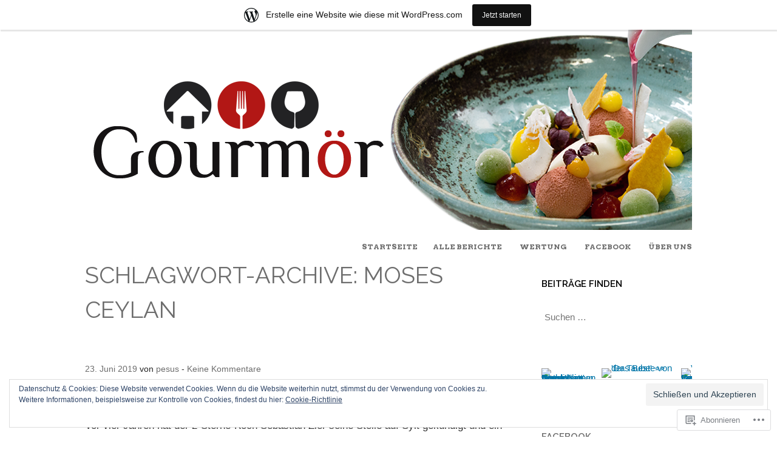

--- FILE ---
content_type: text/html; charset=UTF-8
request_url: https://gourmoer.ch/tag/moses-ceylan/
body_size: 37135
content:
<!DOCTYPE html>
<html lang="de-DE">
<head>
<meta charset="UTF-8" />
<meta name="viewport" content="width=device-width" />
<title>moses ceylan | Gourmör - Das Genussmagazin über die besten Restaurants, schönsten Hotels und die passioniertesten Winzer</title>
<link rel="profile" href="http://gmpg.org/xfn/11" />
<link rel="pingback" href="https://gourmoer.ch/xmlrpc.php" />
<!--[if lt IE 9]>
<script src="https://s0.wp.com/wp-content/themes/pub/untitled/js/html5.js?m=1367107614i" type="text/javascript"></script>
<![endif]-->

<meta name='robots' content='max-image-preview:large' />
<meta name="google-site-verification" content="7VOEQQQVxjtl4KygrnhXsZr3miCk59P9ZvOHe8wwJ5M" />

<!-- Async WordPress.com Remote Login -->
<script id="wpcom_remote_login_js">
var wpcom_remote_login_extra_auth = '';
function wpcom_remote_login_remove_dom_node_id( element_id ) {
	var dom_node = document.getElementById( element_id );
	if ( dom_node ) { dom_node.parentNode.removeChild( dom_node ); }
}
function wpcom_remote_login_remove_dom_node_classes( class_name ) {
	var dom_nodes = document.querySelectorAll( '.' + class_name );
	for ( var i = 0; i < dom_nodes.length; i++ ) {
		dom_nodes[ i ].parentNode.removeChild( dom_nodes[ i ] );
	}
}
function wpcom_remote_login_final_cleanup() {
	wpcom_remote_login_remove_dom_node_classes( "wpcom_remote_login_msg" );
	wpcom_remote_login_remove_dom_node_id( "wpcom_remote_login_key" );
	wpcom_remote_login_remove_dom_node_id( "wpcom_remote_login_validate" );
	wpcom_remote_login_remove_dom_node_id( "wpcom_remote_login_js" );
	wpcom_remote_login_remove_dom_node_id( "wpcom_request_access_iframe" );
	wpcom_remote_login_remove_dom_node_id( "wpcom_request_access_styles" );
}

// Watch for messages back from the remote login
window.addEventListener( "message", function( e ) {
	if ( e.origin === "https://r-login.wordpress.com" ) {
		var data = {};
		try {
			data = JSON.parse( e.data );
		} catch( e ) {
			wpcom_remote_login_final_cleanup();
			return;
		}

		if ( data.msg === 'LOGIN' ) {
			// Clean up the login check iframe
			wpcom_remote_login_remove_dom_node_id( "wpcom_remote_login_key" );

			var id_regex = new RegExp( /^[0-9]+$/ );
			var token_regex = new RegExp( /^.*|.*|.*$/ );
			if (
				token_regex.test( data.token )
				&& id_regex.test( data.wpcomid )
			) {
				// We have everything we need to ask for a login
				var script = document.createElement( "script" );
				script.setAttribute( "id", "wpcom_remote_login_validate" );
				script.src = '/remote-login.php?wpcom_remote_login=validate'
					+ '&wpcomid=' + data.wpcomid
					+ '&token=' + encodeURIComponent( data.token )
					+ '&host=' + window.location.protocol
					+ '//' + window.location.hostname
					+ '&postid=10576'
					+ '&is_singular=';
				document.body.appendChild( script );
			}

			return;
		}

		// Safari ITP, not logged in, so redirect
		if ( data.msg === 'LOGIN-REDIRECT' ) {
			window.location = 'https://wordpress.com/log-in?redirect_to=' + window.location.href;
			return;
		}

		// Safari ITP, storage access failed, remove the request
		if ( data.msg === 'LOGIN-REMOVE' ) {
			var css_zap = 'html { -webkit-transition: margin-top 1s; transition: margin-top 1s; } /* 9001 */ html { margin-top: 0 !important; } * html body { margin-top: 0 !important; } @media screen and ( max-width: 782px ) { html { margin-top: 0 !important; } * html body { margin-top: 0 !important; } }';
			var style_zap = document.createElement( 'style' );
			style_zap.type = 'text/css';
			style_zap.appendChild( document.createTextNode( css_zap ) );
			document.body.appendChild( style_zap );

			var e = document.getElementById( 'wpcom_request_access_iframe' );
			e.parentNode.removeChild( e );

			document.cookie = 'wordpress_com_login_access=denied; path=/; max-age=31536000';

			return;
		}

		// Safari ITP
		if ( data.msg === 'REQUEST_ACCESS' ) {
			console.log( 'request access: safari' );

			// Check ITP iframe enable/disable knob
			if ( wpcom_remote_login_extra_auth !== 'safari_itp_iframe' ) {
				return;
			}

			// If we are in a "private window" there is no ITP.
			var private_window = false;
			try {
				var opendb = window.openDatabase( null, null, null, null );
			} catch( e ) {
				private_window = true;
			}

			if ( private_window ) {
				console.log( 'private window' );
				return;
			}

			var iframe = document.createElement( 'iframe' );
			iframe.id = 'wpcom_request_access_iframe';
			iframe.setAttribute( 'scrolling', 'no' );
			iframe.setAttribute( 'sandbox', 'allow-storage-access-by-user-activation allow-scripts allow-same-origin allow-top-navigation-by-user-activation' );
			iframe.src = 'https://r-login.wordpress.com/remote-login.php?wpcom_remote_login=request_access&origin=' + encodeURIComponent( data.origin ) + '&wpcomid=' + encodeURIComponent( data.wpcomid );

			var css = 'html { -webkit-transition: margin-top 1s; transition: margin-top 1s; } /* 9001 */ html { margin-top: 46px !important; } * html body { margin-top: 46px !important; } @media screen and ( max-width: 660px ) { html { margin-top: 71px !important; } * html body { margin-top: 71px !important; } #wpcom_request_access_iframe { display: block; height: 71px !important; } } #wpcom_request_access_iframe { border: 0px; height: 46px; position: fixed; top: 0; left: 0; width: 100%; min-width: 100%; z-index: 99999; background: #23282d; } ';

			var style = document.createElement( 'style' );
			style.type = 'text/css';
			style.id = 'wpcom_request_access_styles';
			style.appendChild( document.createTextNode( css ) );
			document.body.appendChild( style );

			document.body.appendChild( iframe );
		}

		if ( data.msg === 'DONE' ) {
			wpcom_remote_login_final_cleanup();
		}
	}
}, false );

// Inject the remote login iframe after the page has had a chance to load
// more critical resources
window.addEventListener( "DOMContentLoaded", function( e ) {
	var iframe = document.createElement( "iframe" );
	iframe.style.display = "none";
	iframe.setAttribute( "scrolling", "no" );
	iframe.setAttribute( "id", "wpcom_remote_login_key" );
	iframe.src = "https://r-login.wordpress.com/remote-login.php"
		+ "?wpcom_remote_login=key"
		+ "&origin=aHR0cHM6Ly9nb3VybW9lci5jaA%3D%3D"
		+ "&wpcomid=20214190"
		+ "&time=" + Math.floor( Date.now() / 1000 );
	document.body.appendChild( iframe );
}, false );
</script>
<link rel='dns-prefetch' href='//s0.wp.com' />
<link rel='dns-prefetch' href='//fonts-api.wp.com' />
<link rel='dns-prefetch' href='//af.pubmine.com' />
<link rel="alternate" type="application/rss+xml" title="Gourmör - Das Genussmagazin über die besten Restaurants, schönsten Hotels und die passioniertesten Winzer &raquo; Feed" href="https://gourmoer.ch/feed/" />
<link rel="alternate" type="application/rss+xml" title="Gourmör - Das Genussmagazin über die besten Restaurants, schönsten Hotels und die passioniertesten Winzer &raquo; Kommentar-Feed" href="https://gourmoer.ch/comments/feed/" />
<link rel="alternate" type="application/rss+xml" title="Gourmör - Das Genussmagazin über die besten Restaurants, schönsten Hotels und die passioniertesten Winzer &raquo; moses ceylan Schlagwort-Feed" href="https://gourmoer.ch/tag/moses-ceylan/feed/" />
	<script type="text/javascript">
		/* <![CDATA[ */
		function addLoadEvent(func) {
			var oldonload = window.onload;
			if (typeof window.onload != 'function') {
				window.onload = func;
			} else {
				window.onload = function () {
					oldonload();
					func();
				}
			}
		}
		/* ]]> */
	</script>
	<link crossorigin='anonymous' rel='stylesheet' id='all-css-0-1' href='/_static/??-eJxtjEsOwjAMRC9EMBUoiAXiLG6wojTOR7WjiNuTdoGEYDkz7w30alzJSlkhNVO5+ZAFenh6UgFqYy0xkGHsoJQqo5KA6Ivp6EQO8P+AQxzYQlrRRbOnH3zm4j9CwjWShuzNjCsM9LvZ5Ee6T1c72cvpZs/LG8VZRLg=&cssminify=yes' type='text/css' media='all' />
<style id='wp-emoji-styles-inline-css'>

	img.wp-smiley, img.emoji {
		display: inline !important;
		border: none !important;
		box-shadow: none !important;
		height: 1em !important;
		width: 1em !important;
		margin: 0 0.07em !important;
		vertical-align: -0.1em !important;
		background: none !important;
		padding: 0 !important;
	}
/*# sourceURL=wp-emoji-styles-inline-css */
</style>
<link crossorigin='anonymous' rel='stylesheet' id='all-css-2-1' href='/wp-content/plugins/gutenberg-core/v22.2.0/build/styles/block-library/style.css?m=1764855221i&cssminify=yes' type='text/css' media='all' />
<style id='wp-block-library-inline-css'>
.has-text-align-justify {
	text-align:justify;
}
.has-text-align-justify{text-align:justify;}

/*# sourceURL=wp-block-library-inline-css */
</style><style id='global-styles-inline-css'>
:root{--wp--preset--aspect-ratio--square: 1;--wp--preset--aspect-ratio--4-3: 4/3;--wp--preset--aspect-ratio--3-4: 3/4;--wp--preset--aspect-ratio--3-2: 3/2;--wp--preset--aspect-ratio--2-3: 2/3;--wp--preset--aspect-ratio--16-9: 16/9;--wp--preset--aspect-ratio--9-16: 9/16;--wp--preset--color--black: #000000;--wp--preset--color--cyan-bluish-gray: #abb8c3;--wp--preset--color--white: #ffffff;--wp--preset--color--pale-pink: #f78da7;--wp--preset--color--vivid-red: #cf2e2e;--wp--preset--color--luminous-vivid-orange: #ff6900;--wp--preset--color--luminous-vivid-amber: #fcb900;--wp--preset--color--light-green-cyan: #7bdcb5;--wp--preset--color--vivid-green-cyan: #00d084;--wp--preset--color--pale-cyan-blue: #8ed1fc;--wp--preset--color--vivid-cyan-blue: #0693e3;--wp--preset--color--vivid-purple: #9b51e0;--wp--preset--gradient--vivid-cyan-blue-to-vivid-purple: linear-gradient(135deg,rgb(6,147,227) 0%,rgb(155,81,224) 100%);--wp--preset--gradient--light-green-cyan-to-vivid-green-cyan: linear-gradient(135deg,rgb(122,220,180) 0%,rgb(0,208,130) 100%);--wp--preset--gradient--luminous-vivid-amber-to-luminous-vivid-orange: linear-gradient(135deg,rgb(252,185,0) 0%,rgb(255,105,0) 100%);--wp--preset--gradient--luminous-vivid-orange-to-vivid-red: linear-gradient(135deg,rgb(255,105,0) 0%,rgb(207,46,46) 100%);--wp--preset--gradient--very-light-gray-to-cyan-bluish-gray: linear-gradient(135deg,rgb(238,238,238) 0%,rgb(169,184,195) 100%);--wp--preset--gradient--cool-to-warm-spectrum: linear-gradient(135deg,rgb(74,234,220) 0%,rgb(151,120,209) 20%,rgb(207,42,186) 40%,rgb(238,44,130) 60%,rgb(251,105,98) 80%,rgb(254,248,76) 100%);--wp--preset--gradient--blush-light-purple: linear-gradient(135deg,rgb(255,206,236) 0%,rgb(152,150,240) 100%);--wp--preset--gradient--blush-bordeaux: linear-gradient(135deg,rgb(254,205,165) 0%,rgb(254,45,45) 50%,rgb(107,0,62) 100%);--wp--preset--gradient--luminous-dusk: linear-gradient(135deg,rgb(255,203,112) 0%,rgb(199,81,192) 50%,rgb(65,88,208) 100%);--wp--preset--gradient--pale-ocean: linear-gradient(135deg,rgb(255,245,203) 0%,rgb(182,227,212) 50%,rgb(51,167,181) 100%);--wp--preset--gradient--electric-grass: linear-gradient(135deg,rgb(202,248,128) 0%,rgb(113,206,126) 100%);--wp--preset--gradient--midnight: linear-gradient(135deg,rgb(2,3,129) 0%,rgb(40,116,252) 100%);--wp--preset--font-size--small: 13px;--wp--preset--font-size--medium: 20px;--wp--preset--font-size--large: 36px;--wp--preset--font-size--x-large: 42px;--wp--preset--font-family--albert-sans: 'Albert Sans', sans-serif;--wp--preset--font-family--alegreya: Alegreya, serif;--wp--preset--font-family--arvo: Arvo, serif;--wp--preset--font-family--bodoni-moda: 'Bodoni Moda', serif;--wp--preset--font-family--bricolage-grotesque: 'Bricolage Grotesque', sans-serif;--wp--preset--font-family--cabin: Cabin, sans-serif;--wp--preset--font-family--chivo: Chivo, sans-serif;--wp--preset--font-family--commissioner: Commissioner, sans-serif;--wp--preset--font-family--cormorant: Cormorant, serif;--wp--preset--font-family--courier-prime: 'Courier Prime', monospace;--wp--preset--font-family--crimson-pro: 'Crimson Pro', serif;--wp--preset--font-family--dm-mono: 'DM Mono', monospace;--wp--preset--font-family--dm-sans: 'DM Sans', sans-serif;--wp--preset--font-family--dm-serif-display: 'DM Serif Display', serif;--wp--preset--font-family--domine: Domine, serif;--wp--preset--font-family--eb-garamond: 'EB Garamond', serif;--wp--preset--font-family--epilogue: Epilogue, sans-serif;--wp--preset--font-family--fahkwang: Fahkwang, sans-serif;--wp--preset--font-family--figtree: Figtree, sans-serif;--wp--preset--font-family--fira-sans: 'Fira Sans', sans-serif;--wp--preset--font-family--fjalla-one: 'Fjalla One', sans-serif;--wp--preset--font-family--fraunces: Fraunces, serif;--wp--preset--font-family--gabarito: Gabarito, system-ui;--wp--preset--font-family--ibm-plex-mono: 'IBM Plex Mono', monospace;--wp--preset--font-family--ibm-plex-sans: 'IBM Plex Sans', sans-serif;--wp--preset--font-family--ibarra-real-nova: 'Ibarra Real Nova', serif;--wp--preset--font-family--instrument-serif: 'Instrument Serif', serif;--wp--preset--font-family--inter: Inter, sans-serif;--wp--preset--font-family--josefin-sans: 'Josefin Sans', sans-serif;--wp--preset--font-family--jost: Jost, sans-serif;--wp--preset--font-family--libre-baskerville: 'Libre Baskerville', serif;--wp--preset--font-family--libre-franklin: 'Libre Franklin', sans-serif;--wp--preset--font-family--literata: Literata, serif;--wp--preset--font-family--lora: Lora, serif;--wp--preset--font-family--merriweather: Merriweather, serif;--wp--preset--font-family--montserrat: Montserrat, sans-serif;--wp--preset--font-family--newsreader: Newsreader, serif;--wp--preset--font-family--noto-sans-mono: 'Noto Sans Mono', sans-serif;--wp--preset--font-family--nunito: Nunito, sans-serif;--wp--preset--font-family--open-sans: 'Open Sans', sans-serif;--wp--preset--font-family--overpass: Overpass, sans-serif;--wp--preset--font-family--pt-serif: 'PT Serif', serif;--wp--preset--font-family--petrona: Petrona, serif;--wp--preset--font-family--piazzolla: Piazzolla, serif;--wp--preset--font-family--playfair-display: 'Playfair Display', serif;--wp--preset--font-family--plus-jakarta-sans: 'Plus Jakarta Sans', sans-serif;--wp--preset--font-family--poppins: Poppins, sans-serif;--wp--preset--font-family--raleway: Raleway, sans-serif;--wp--preset--font-family--roboto: Roboto, sans-serif;--wp--preset--font-family--roboto-slab: 'Roboto Slab', serif;--wp--preset--font-family--rubik: Rubik, sans-serif;--wp--preset--font-family--rufina: Rufina, serif;--wp--preset--font-family--sora: Sora, sans-serif;--wp--preset--font-family--source-sans-3: 'Source Sans 3', sans-serif;--wp--preset--font-family--source-serif-4: 'Source Serif 4', serif;--wp--preset--font-family--space-mono: 'Space Mono', monospace;--wp--preset--font-family--syne: Syne, sans-serif;--wp--preset--font-family--texturina: Texturina, serif;--wp--preset--font-family--urbanist: Urbanist, sans-serif;--wp--preset--font-family--work-sans: 'Work Sans', sans-serif;--wp--preset--spacing--20: 0.44rem;--wp--preset--spacing--30: 0.67rem;--wp--preset--spacing--40: 1rem;--wp--preset--spacing--50: 1.5rem;--wp--preset--spacing--60: 2.25rem;--wp--preset--spacing--70: 3.38rem;--wp--preset--spacing--80: 5.06rem;--wp--preset--shadow--natural: 6px 6px 9px rgba(0, 0, 0, 0.2);--wp--preset--shadow--deep: 12px 12px 50px rgba(0, 0, 0, 0.4);--wp--preset--shadow--sharp: 6px 6px 0px rgba(0, 0, 0, 0.2);--wp--preset--shadow--outlined: 6px 6px 0px -3px rgb(255, 255, 255), 6px 6px rgb(0, 0, 0);--wp--preset--shadow--crisp: 6px 6px 0px rgb(0, 0, 0);}:where(.is-layout-flex){gap: 0.5em;}:where(.is-layout-grid){gap: 0.5em;}body .is-layout-flex{display: flex;}.is-layout-flex{flex-wrap: wrap;align-items: center;}.is-layout-flex > :is(*, div){margin: 0;}body .is-layout-grid{display: grid;}.is-layout-grid > :is(*, div){margin: 0;}:where(.wp-block-columns.is-layout-flex){gap: 2em;}:where(.wp-block-columns.is-layout-grid){gap: 2em;}:where(.wp-block-post-template.is-layout-flex){gap: 1.25em;}:where(.wp-block-post-template.is-layout-grid){gap: 1.25em;}.has-black-color{color: var(--wp--preset--color--black) !important;}.has-cyan-bluish-gray-color{color: var(--wp--preset--color--cyan-bluish-gray) !important;}.has-white-color{color: var(--wp--preset--color--white) !important;}.has-pale-pink-color{color: var(--wp--preset--color--pale-pink) !important;}.has-vivid-red-color{color: var(--wp--preset--color--vivid-red) !important;}.has-luminous-vivid-orange-color{color: var(--wp--preset--color--luminous-vivid-orange) !important;}.has-luminous-vivid-amber-color{color: var(--wp--preset--color--luminous-vivid-amber) !important;}.has-light-green-cyan-color{color: var(--wp--preset--color--light-green-cyan) !important;}.has-vivid-green-cyan-color{color: var(--wp--preset--color--vivid-green-cyan) !important;}.has-pale-cyan-blue-color{color: var(--wp--preset--color--pale-cyan-blue) !important;}.has-vivid-cyan-blue-color{color: var(--wp--preset--color--vivid-cyan-blue) !important;}.has-vivid-purple-color{color: var(--wp--preset--color--vivid-purple) !important;}.has-black-background-color{background-color: var(--wp--preset--color--black) !important;}.has-cyan-bluish-gray-background-color{background-color: var(--wp--preset--color--cyan-bluish-gray) !important;}.has-white-background-color{background-color: var(--wp--preset--color--white) !important;}.has-pale-pink-background-color{background-color: var(--wp--preset--color--pale-pink) !important;}.has-vivid-red-background-color{background-color: var(--wp--preset--color--vivid-red) !important;}.has-luminous-vivid-orange-background-color{background-color: var(--wp--preset--color--luminous-vivid-orange) !important;}.has-luminous-vivid-amber-background-color{background-color: var(--wp--preset--color--luminous-vivid-amber) !important;}.has-light-green-cyan-background-color{background-color: var(--wp--preset--color--light-green-cyan) !important;}.has-vivid-green-cyan-background-color{background-color: var(--wp--preset--color--vivid-green-cyan) !important;}.has-pale-cyan-blue-background-color{background-color: var(--wp--preset--color--pale-cyan-blue) !important;}.has-vivid-cyan-blue-background-color{background-color: var(--wp--preset--color--vivid-cyan-blue) !important;}.has-vivid-purple-background-color{background-color: var(--wp--preset--color--vivid-purple) !important;}.has-black-border-color{border-color: var(--wp--preset--color--black) !important;}.has-cyan-bluish-gray-border-color{border-color: var(--wp--preset--color--cyan-bluish-gray) !important;}.has-white-border-color{border-color: var(--wp--preset--color--white) !important;}.has-pale-pink-border-color{border-color: var(--wp--preset--color--pale-pink) !important;}.has-vivid-red-border-color{border-color: var(--wp--preset--color--vivid-red) !important;}.has-luminous-vivid-orange-border-color{border-color: var(--wp--preset--color--luminous-vivid-orange) !important;}.has-luminous-vivid-amber-border-color{border-color: var(--wp--preset--color--luminous-vivid-amber) !important;}.has-light-green-cyan-border-color{border-color: var(--wp--preset--color--light-green-cyan) !important;}.has-vivid-green-cyan-border-color{border-color: var(--wp--preset--color--vivid-green-cyan) !important;}.has-pale-cyan-blue-border-color{border-color: var(--wp--preset--color--pale-cyan-blue) !important;}.has-vivid-cyan-blue-border-color{border-color: var(--wp--preset--color--vivid-cyan-blue) !important;}.has-vivid-purple-border-color{border-color: var(--wp--preset--color--vivid-purple) !important;}.has-vivid-cyan-blue-to-vivid-purple-gradient-background{background: var(--wp--preset--gradient--vivid-cyan-blue-to-vivid-purple) !important;}.has-light-green-cyan-to-vivid-green-cyan-gradient-background{background: var(--wp--preset--gradient--light-green-cyan-to-vivid-green-cyan) !important;}.has-luminous-vivid-amber-to-luminous-vivid-orange-gradient-background{background: var(--wp--preset--gradient--luminous-vivid-amber-to-luminous-vivid-orange) !important;}.has-luminous-vivid-orange-to-vivid-red-gradient-background{background: var(--wp--preset--gradient--luminous-vivid-orange-to-vivid-red) !important;}.has-very-light-gray-to-cyan-bluish-gray-gradient-background{background: var(--wp--preset--gradient--very-light-gray-to-cyan-bluish-gray) !important;}.has-cool-to-warm-spectrum-gradient-background{background: var(--wp--preset--gradient--cool-to-warm-spectrum) !important;}.has-blush-light-purple-gradient-background{background: var(--wp--preset--gradient--blush-light-purple) !important;}.has-blush-bordeaux-gradient-background{background: var(--wp--preset--gradient--blush-bordeaux) !important;}.has-luminous-dusk-gradient-background{background: var(--wp--preset--gradient--luminous-dusk) !important;}.has-pale-ocean-gradient-background{background: var(--wp--preset--gradient--pale-ocean) !important;}.has-electric-grass-gradient-background{background: var(--wp--preset--gradient--electric-grass) !important;}.has-midnight-gradient-background{background: var(--wp--preset--gradient--midnight) !important;}.has-small-font-size{font-size: var(--wp--preset--font-size--small) !important;}.has-medium-font-size{font-size: var(--wp--preset--font-size--medium) !important;}.has-large-font-size{font-size: var(--wp--preset--font-size--large) !important;}.has-x-large-font-size{font-size: var(--wp--preset--font-size--x-large) !important;}.has-albert-sans-font-family{font-family: var(--wp--preset--font-family--albert-sans) !important;}.has-alegreya-font-family{font-family: var(--wp--preset--font-family--alegreya) !important;}.has-arvo-font-family{font-family: var(--wp--preset--font-family--arvo) !important;}.has-bodoni-moda-font-family{font-family: var(--wp--preset--font-family--bodoni-moda) !important;}.has-bricolage-grotesque-font-family{font-family: var(--wp--preset--font-family--bricolage-grotesque) !important;}.has-cabin-font-family{font-family: var(--wp--preset--font-family--cabin) !important;}.has-chivo-font-family{font-family: var(--wp--preset--font-family--chivo) !important;}.has-commissioner-font-family{font-family: var(--wp--preset--font-family--commissioner) !important;}.has-cormorant-font-family{font-family: var(--wp--preset--font-family--cormorant) !important;}.has-courier-prime-font-family{font-family: var(--wp--preset--font-family--courier-prime) !important;}.has-crimson-pro-font-family{font-family: var(--wp--preset--font-family--crimson-pro) !important;}.has-dm-mono-font-family{font-family: var(--wp--preset--font-family--dm-mono) !important;}.has-dm-sans-font-family{font-family: var(--wp--preset--font-family--dm-sans) !important;}.has-dm-serif-display-font-family{font-family: var(--wp--preset--font-family--dm-serif-display) !important;}.has-domine-font-family{font-family: var(--wp--preset--font-family--domine) !important;}.has-eb-garamond-font-family{font-family: var(--wp--preset--font-family--eb-garamond) !important;}.has-epilogue-font-family{font-family: var(--wp--preset--font-family--epilogue) !important;}.has-fahkwang-font-family{font-family: var(--wp--preset--font-family--fahkwang) !important;}.has-figtree-font-family{font-family: var(--wp--preset--font-family--figtree) !important;}.has-fira-sans-font-family{font-family: var(--wp--preset--font-family--fira-sans) !important;}.has-fjalla-one-font-family{font-family: var(--wp--preset--font-family--fjalla-one) !important;}.has-fraunces-font-family{font-family: var(--wp--preset--font-family--fraunces) !important;}.has-gabarito-font-family{font-family: var(--wp--preset--font-family--gabarito) !important;}.has-ibm-plex-mono-font-family{font-family: var(--wp--preset--font-family--ibm-plex-mono) !important;}.has-ibm-plex-sans-font-family{font-family: var(--wp--preset--font-family--ibm-plex-sans) !important;}.has-ibarra-real-nova-font-family{font-family: var(--wp--preset--font-family--ibarra-real-nova) !important;}.has-instrument-serif-font-family{font-family: var(--wp--preset--font-family--instrument-serif) !important;}.has-inter-font-family{font-family: var(--wp--preset--font-family--inter) !important;}.has-josefin-sans-font-family{font-family: var(--wp--preset--font-family--josefin-sans) !important;}.has-jost-font-family{font-family: var(--wp--preset--font-family--jost) !important;}.has-libre-baskerville-font-family{font-family: var(--wp--preset--font-family--libre-baskerville) !important;}.has-libre-franklin-font-family{font-family: var(--wp--preset--font-family--libre-franklin) !important;}.has-literata-font-family{font-family: var(--wp--preset--font-family--literata) !important;}.has-lora-font-family{font-family: var(--wp--preset--font-family--lora) !important;}.has-merriweather-font-family{font-family: var(--wp--preset--font-family--merriweather) !important;}.has-montserrat-font-family{font-family: var(--wp--preset--font-family--montserrat) !important;}.has-newsreader-font-family{font-family: var(--wp--preset--font-family--newsreader) !important;}.has-noto-sans-mono-font-family{font-family: var(--wp--preset--font-family--noto-sans-mono) !important;}.has-nunito-font-family{font-family: var(--wp--preset--font-family--nunito) !important;}.has-open-sans-font-family{font-family: var(--wp--preset--font-family--open-sans) !important;}.has-overpass-font-family{font-family: var(--wp--preset--font-family--overpass) !important;}.has-pt-serif-font-family{font-family: var(--wp--preset--font-family--pt-serif) !important;}.has-petrona-font-family{font-family: var(--wp--preset--font-family--petrona) !important;}.has-piazzolla-font-family{font-family: var(--wp--preset--font-family--piazzolla) !important;}.has-playfair-display-font-family{font-family: var(--wp--preset--font-family--playfair-display) !important;}.has-plus-jakarta-sans-font-family{font-family: var(--wp--preset--font-family--plus-jakarta-sans) !important;}.has-poppins-font-family{font-family: var(--wp--preset--font-family--poppins) !important;}.has-raleway-font-family{font-family: var(--wp--preset--font-family--raleway) !important;}.has-roboto-font-family{font-family: var(--wp--preset--font-family--roboto) !important;}.has-roboto-slab-font-family{font-family: var(--wp--preset--font-family--roboto-slab) !important;}.has-rubik-font-family{font-family: var(--wp--preset--font-family--rubik) !important;}.has-rufina-font-family{font-family: var(--wp--preset--font-family--rufina) !important;}.has-sora-font-family{font-family: var(--wp--preset--font-family--sora) !important;}.has-source-sans-3-font-family{font-family: var(--wp--preset--font-family--source-sans-3) !important;}.has-source-serif-4-font-family{font-family: var(--wp--preset--font-family--source-serif-4) !important;}.has-space-mono-font-family{font-family: var(--wp--preset--font-family--space-mono) !important;}.has-syne-font-family{font-family: var(--wp--preset--font-family--syne) !important;}.has-texturina-font-family{font-family: var(--wp--preset--font-family--texturina) !important;}.has-urbanist-font-family{font-family: var(--wp--preset--font-family--urbanist) !important;}.has-work-sans-font-family{font-family: var(--wp--preset--font-family--work-sans) !important;}
/*# sourceURL=global-styles-inline-css */
</style>

<style id='classic-theme-styles-inline-css'>
/*! This file is auto-generated */
.wp-block-button__link{color:#fff;background-color:#32373c;border-radius:9999px;box-shadow:none;text-decoration:none;padding:calc(.667em + 2px) calc(1.333em + 2px);font-size:1.125em}.wp-block-file__button{background:#32373c;color:#fff;text-decoration:none}
/*# sourceURL=/wp-includes/css/classic-themes.min.css */
</style>
<link crossorigin='anonymous' rel='stylesheet' id='all-css-4-1' href='/_static/??-eJx9jsEKwjAQRH/IzRJbtB7Eb2mSRaPZNHQ3Fv/eiFAFwcschveGwaWAn7JSViypnmMW9JNLk78Jbo0djAWJXBLBTHfTY4iiKwGij0TGi2zwa4grfLZmaj2XUV8EU4gjJeKG/dOW0hxwrswkAi05Vga9NFF+vHeNpTqsWaMmCrgeO/HR7nu7O3RdP1yfYNVXvw==&cssminify=yes' type='text/css' media='all' />
<link rel='stylesheet' id='untitled-webfont-css' href='https://fonts-api.wp.com/css?family=Raleway%3A400%2C600%7CArvo%3A400%2C700&#038;ver=6.9-RC2-61304' media='all' />
<link crossorigin='anonymous' rel='stylesheet' id='all-css-6-1' href='/wp-content/themes/pub/untitled/js/flex-slider/flexslider.css?m=1377711384i&cssminify=yes' type='text/css' media='all' />
<style id='jetpack_facebook_likebox-inline-css'>
.widget_facebook_likebox {
	overflow: hidden;
}

/*# sourceURL=/wp-content/mu-plugins/jetpack-plugin/sun/modules/widgets/facebook-likebox/style.css */
</style>
<link crossorigin='anonymous' rel='stylesheet' id='all-css-8-1' href='/_static/??-eJzTLy/QTc7PK0nNK9HPLdUtyClNz8wr1i9KTcrJTwcy0/WTi5G5ekCujj52Temp+bo5+cmJJZn5eSgc3bScxMwikFb7XFtDE1NLExMLc0OTLACohS2q&cssminify=yes' type='text/css' media='all' />
<style id='jetpack-global-styles-frontend-style-inline-css'>
:root { --font-headings: unset; --font-base: unset; --font-headings-default: -apple-system,BlinkMacSystemFont,"Segoe UI",Roboto,Oxygen-Sans,Ubuntu,Cantarell,"Helvetica Neue",sans-serif; --font-base-default: -apple-system,BlinkMacSystemFont,"Segoe UI",Roboto,Oxygen-Sans,Ubuntu,Cantarell,"Helvetica Neue",sans-serif;}
/*# sourceURL=jetpack-global-styles-frontend-style-inline-css */
</style>
<link crossorigin='anonymous' rel='stylesheet' id='all-css-10-1' href='/_static/??-eJyNjcsKAjEMRX/IGtQZBxfip0hMS9sxTYppGfx7H7gRN+7ugcs5sFRHKi1Ig9Jd5R6zGMyhVaTrh8G6QFHfORhYwlvw6P39PbPENZmt4G/ROQuBKWVkxxrVvuBH1lIoz2waILJekF+HUzlupnG3nQ77YZwfuRJIaQ==&cssminify=yes' type='text/css' media='all' />
<script type="text/javascript" id="wpcom-actionbar-placeholder-js-extra">
/* <![CDATA[ */
var actionbardata = {"siteID":"20214190","postID":"0","siteURL":"https://gourmoer.ch","xhrURL":"https://gourmoer.ch/wp-admin/admin-ajax.php","nonce":"2b4b87fe72","isLoggedIn":"","statusMessage":"","subsEmailDefault":"instantly","proxyScriptUrl":"https://s0.wp.com/wp-content/js/wpcom-proxy-request.js?m=1513050504i&amp;ver=20211021","i18n":{"followedText":"Neue Beitr\u00e4ge von dieser Website erscheinen nun in deinem \u003Ca href=\"https://wordpress.com/reader\"\u003EReader\u003C/a\u003E","foldBar":"Diese Leiste einklappen","unfoldBar":"Diese Leiste aufklappen","shortLinkCopied":"Kurzlink in Zwischenablage kopiert"}};
//# sourceURL=wpcom-actionbar-placeholder-js-extra
/* ]]> */
</script>
<script type="text/javascript" id="jetpack-mu-wpcom-settings-js-before">
/* <![CDATA[ */
var JETPACK_MU_WPCOM_SETTINGS = {"assetsUrl":"https://s0.wp.com/wp-content/mu-plugins/jetpack-mu-wpcom-plugin/sun/jetpack_vendor/automattic/jetpack-mu-wpcom/src/build/"};
//# sourceURL=jetpack-mu-wpcom-settings-js-before
/* ]]> */
</script>
<script crossorigin='anonymous' type='text/javascript'  src='/_static/??-eJyNTksOgjAQvZBDEeNvYTwLtGMtmU5rPwK3lwZJjBtdvcn7jhg8SMcJOYk+ikAJfHDjVPVxI2bNsKSsMBaxf2QM0xsqa/inCazRoU34aV7X0h3tHPG5E5mTSYSq5G+EI0QyCsO6VKiFgf971vvb3pHT4Clrw1EMLqhWRZDUxrj8L60Xz6YAsGPQyoe54mov22NT73f14XTuX6RDcqg='></script>
<script type="text/javascript" id="rlt-proxy-js-after">
/* <![CDATA[ */
	rltInitialize( {"token":null,"iframeOrigins":["https:\/\/widgets.wp.com"]} );
//# sourceURL=rlt-proxy-js-after
/* ]]> */
</script>
<link rel="EditURI" type="application/rsd+xml" title="RSD" href="https://gourmoer.wordpress.com/xmlrpc.php?rsd" />
<meta name="generator" content="WordPress.com" />

<!-- Jetpack Open Graph Tags -->
<meta property="og:type" content="website" />
<meta property="og:title" content="moses ceylan &#8211; Gourmör &#8211; Das Genussmagazin über die besten Restaurants, schönsten Hotels und die passioniertesten Winzer" />
<meta property="og:url" content="https://gourmoer.ch/tag/moses-ceylan/" />
<meta property="og:site_name" content="Gourmör - Das Genussmagazin über die besten Restaurants, schönsten Hotels und die passioniertesten Winzer" />
<meta property="og:image" content="https://secure.gravatar.com/blavatar/35f508981204fd8d359eb3cc1591c84f36038a76f45bc76c7eb750bd4346709d?s=200&#038;ts=1768751427" />
<meta property="og:image:width" content="200" />
<meta property="og:image:height" content="200" />
<meta property="og:image:alt" content="" />
<meta property="og:locale" content="de_DE" />

<!-- End Jetpack Open Graph Tags -->
<link rel="shortcut icon" type="image/x-icon" href="https://secure.gravatar.com/blavatar/35f508981204fd8d359eb3cc1591c84f36038a76f45bc76c7eb750bd4346709d?s=32" sizes="16x16" />
<link rel="icon" type="image/x-icon" href="https://secure.gravatar.com/blavatar/35f508981204fd8d359eb3cc1591c84f36038a76f45bc76c7eb750bd4346709d?s=32" sizes="16x16" />
<link rel="apple-touch-icon" href="https://secure.gravatar.com/blavatar/35f508981204fd8d359eb3cc1591c84f36038a76f45bc76c7eb750bd4346709d?s=114" />
<link rel='openid.server' href='https://gourmoer.ch/?openidserver=1' />
<link rel='openid.delegate' href='https://gourmoer.ch/' />
<link rel="search" type="application/opensearchdescription+xml" href="https://gourmoer.ch/osd.xml" title="Gourmör - Das Genussmagazin über die besten Restaurants, schönsten Hotels und die passioniertesten Winzer" />
<link rel="search" type="application/opensearchdescription+xml" href="https://s1.wp.com/opensearch.xml" title="WordPress.com" />
<meta name="theme-color" content="#ffffff" />
<style type="text/css">.recentcomments a{display:inline !important;padding:0 !important;margin:0 !important;}</style>		<style type="text/css">
			.recentcomments a {
				display: inline !important;
				padding: 0 !important;
				margin: 0 !important;
			}

			table.recentcommentsavatartop img.avatar, table.recentcommentsavatarend img.avatar {
				border: 0px;
				margin: 0;
			}

			table.recentcommentsavatartop a, table.recentcommentsavatarend a {
				border: 0px !important;
				background-color: transparent !important;
			}

			td.recentcommentsavatarend, td.recentcommentsavatartop {
				padding: 0px 0px 1px 0px;
				margin: 0px;
			}

			td.recentcommentstextend {
				border: none !important;
				padding: 0px 0px 2px 10px;
			}

			.rtl td.recentcommentstextend {
				padding: 0px 10px 2px 0px;
			}

			td.recentcommentstexttop {
				border: none;
				padding: 0px 0px 0px 10px;
			}

			.rtl td.recentcommentstexttop {
				padding: 0px 10px 0px 0px;
			}
		</style>
		<meta name="description" content="Beiträge über moses ceylan von pesus" />
<script type="text/javascript">
/* <![CDATA[ */
var wa_client = {}; wa_client.cmd = []; wa_client.config = { 'blog_id': 20214190, 'blog_language': 'de', 'is_wordads': false, 'hosting_type': 0, 'afp_account_id': 'pub-7824847741565134', 'afp_host_id': 5038568878849053, 'theme': 'pub/untitled', '_': { 'title': 'Werbung', 'privacy_settings': 'Datenschutz-Einstellungen' }, 'formats': [ 'belowpost', 'bottom_sticky', 'sidebar_sticky_right', 'sidebar', 'gutenberg_rectangle', 'gutenberg_leaderboard', 'gutenberg_mobile_leaderboard', 'gutenberg_skyscraper' ] };
/* ]]> */
</script>
		<script type="text/javascript">

			window.doNotSellCallback = function() {

				var linkElements = [
					'a[href="https://wordpress.com/?ref=footer_blog"]',
					'a[href="https://wordpress.com/?ref=footer_website"]',
					'a[href="https://wordpress.com/?ref=vertical_footer"]',
					'a[href^="https://wordpress.com/?ref=footer_segment_"]',
				].join(',');

				var dnsLink = document.createElement( 'a' );
				dnsLink.href = 'https://wordpress.com/de/advertising-program-optout/';
				dnsLink.classList.add( 'do-not-sell-link' );
				dnsLink.rel = 'nofollow';
				dnsLink.style.marginLeft = '0.5em';
				dnsLink.textContent = 'Meine persönlichen Informationen nicht verkaufen oder weitergeben';

				var creditLinks = document.querySelectorAll( linkElements );

				if ( 0 === creditLinks.length ) {
					return false;
				}

				Array.prototype.forEach.call( creditLinks, function( el ) {
					el.insertAdjacentElement( 'afterend', dnsLink );
				});

				return true;
			};

		</script>
		<style type="text/css" id="custom-colors-css">#featured-content h2 a, .slide-meta{
	display: inline;
	background: #000;
	box-shadow: 12px 0 0 #000, -12px 0 0 #000;
	color: #fff;
	padding: 8px 0;
	opacity: .9;
	}
.slide-meta a{
	color: #fff;
	}
#featured-content h2 a:hover, .slide-meta:hover{
	opacity: 1;
	}
.minislides{
	width: 372px;
	height: 62px;
	margin: -42px auto 0;
	vertical-align: middle;
	padding: 0 50px;
	border: 8px solid #000;
 	position: relative;
 	z-index: 1;
	background: #000;
	overflow:hidden;
}
button,
input,
select,
textarea {
	border: 0!important;
}
body, .entry-meta { color: #262626;}
body { background-color: #ffffff;}
a img, .hentry { border-color: #ffffff;}
a img, .hentry { border-color: rgba( 255, 255, 255, 0.3 );}
h1,h2,h3,h4,h5,h6 { color: #6D6D6D;}
button::-moz-focus-inner,input::-moz-focus-inner { border-color: #ffffff;}
button::-moz-focus-inner,input::-moz-focus-inner { border-color: rgba( 255, 255, 255, 0.3 );}
a:hover,a:focus,a:active { color: #6D6D6D;}
#masthead-wrap { background-color: #ffffff;}
#featured-content .flex-direction-nav li a { color: #6D6D6D;}
.page-title { color: #6D6D6D;}
.page .hentry { border-bottom-color: #ffffff;}
.page .hentry { border-bottom-color: rgba( 255, 255, 255, 0.3 );}
.format-quote blockquote,.format-aside,.format-link .entry-content p { color: #6D6D6D;}
.entry-title, .entry-title a { color: #6D6D6D;}
.site-content .site-navigation { background-color: #ffffff;}
.comments-title,#reply-title { color: #6D6D6D;}
.comment-meta a:hover { color: #6D6D6D;}
#commentform input[type=submit] { background-color: #ffffff;}
.widget h1,.widget h2,.widget h3,.widget h4,.widget h5,.widget h6 { color: #6D6D6D;}
.entry-meta a, .widget-title, .widget-title a { color: #6D6D6D;}
#masthead { color: #6D6D6D;}
.site-title { color: #6D6D6D;}
.site-title a { color: #6D6D6D;}
.site-title a:hover { color: #6D6D6D;}
.main-navigation a, .main-small-navigation ul li a { color: #6D6D6D;}
.carousel .flex-direction-nav li a { color: #ffffff;}
#main .format-video .single-thumbnail a:after { color: #6D6D6D;}
#main .format-standard .single-thumbnail a:after { color: #6D6D6D;}
#main .format-image .single-thumbnail a:after { color: #6D6D6D;}
#main .format-gallery .single-thumbnail a:after { color: #6D6D6D;}
#main .format-quote .single-thumbnail a:after { color: #6D6D6D;}
.site-content .site-navigation a { color: #6D6D6D;}
.site-content .site-navigation a:hover { color: #6D6D6D;}
input[type=submit] { background-color: #B2B2B2;}
#commentform input[type=submit]:hover { color: #6D6D6D;}
.site-navigation h1.menu-toggle { color: #6D6D6D;}
.site-navigation h1.menu-toggle:hover { color: #6D6D6D;}
.site-navigation h1.menu-toggle:before { color: #6D6D6D;}
#featured-content .flex-control-nav li { background-color: #CBE86B;}
#featured-content:hover .flex-control-nav li { background-color: #CBE86B;}
#featured-content .flex-control-nav li:hover { background-color: #CBE86B;}
input[type=submit]:hover { background-color: #A2CA1F;}
.commentlist, .commentlist li, .comment-meta a { border-color: #BAE03C;}
hr { border-color: #CBE86B;}
hr { border-color: rgba( 203, 232, 107, 0.3 );}
a { color: #0075A8;}
.entry-title a:hover { color: #0075A8;}
.entry-meta a:hover { color: #0075A8;}
#commentform input[type=submit] { color: #0075A8;}
.widget:hover .widget-title { color: #0075A8;}
.main-navigation ul ul a { color: #FFFFFF;}
.main-navigation li.current_page_item a,.main-navigation li.current-menu-item a { color: #6D6D6D;}
.main-navigation li.current_page_item a:hover,.main-navigation li.current-menu-item a:hover, .main-navigation li:hover > a { color: #6D6D6D;}
#featured-content .flex-direction-nav li a { color: #7F7F7F;}
#main .format-video .single-thumbnail a:after { color: #6D6D6D;}
#main .format-standard .single-thumbnail a:after { color: #6D6D6D;}
#main .format-image .single-thumbnail a:after { color: #6D6D6D;}
#main .format-gallery .single-thumbnail a:after { color: #6D6D6D;}
#main .format-quote .single-thumbnail a:after { color: #6D6D6D;}
.site-content .site-navigation a { color: #6D6D6D;}
.site-content .site-navigation a:hover { color: #6D6D6D;}
#commentform input[type=submit]:hover { color: #6D6D6D;}
.infinite-loader { color: #6D6D6D;}
</style>
			<link rel="stylesheet" id="custom-css-css" type="text/css" href="https://s0.wp.com/?custom-css=1&#038;csblog=1mODk&#038;cscache=6&#038;csrev=51" />
			<script type="text/javascript">
	window.google_analytics_uacct = "UA-52447-2";
</script>

<script type="text/javascript">
	var _gaq = _gaq || [];
	_gaq.push(['_setAccount', 'UA-52447-2']);
	_gaq.push(['_gat._anonymizeIp']);
	_gaq.push(['_setDomainName', 'none']);
	_gaq.push(['_setAllowLinker', true]);
	_gaq.push(['_initData']);
	_gaq.push(['_trackPageview']);

	(function() {
		var ga = document.createElement('script'); ga.type = 'text/javascript'; ga.async = true;
		ga.src = ('https:' == document.location.protocol ? 'https://ssl' : 'http://www') + '.google-analytics.com/ga.js';
		(document.getElementsByTagName('head')[0] || document.getElementsByTagName('body')[0]).appendChild(ga);
	})();
</script>
<link crossorigin='anonymous' rel='stylesheet' id='all-css-0-3' href='/_static/??-eJyNjM0KgzAQBl9I/ag/lR6KjyK6LhJNNsHN4uuXQuvZ4wzD4EwlRcksGcHK5G11otg4p4n2H0NNMDohzD7SrtDTJT4qUi1wexDiYp4VNB3RlP3V/MX3N4T3o++aun892277AK5vOq4=&cssminify=yes' type='text/css' media='all' />
<style id='jetpack-block-instagram-gallery-inline-css'>
.wp-block-jetpack-instagram-gallery__grid{align-content:stretch;display:flex;flex-direction:row;flex-wrap:wrap;justify-content:flex-start}.wp-block-jetpack-instagram-gallery__grid .wp-block-jetpack-instagram-gallery__grid-post{box-sizing:border-box;display:block;line-height:0;position:relative}.wp-block-jetpack-instagram-gallery__grid img{height:auto;width:100%}.wp-block-jetpack-instagram-gallery__grid-columns-1 .wp-block-jetpack-instagram-gallery__grid-post{width:100%}.wp-block-jetpack-instagram-gallery__grid-columns-2 .wp-block-jetpack-instagram-gallery__grid-post{width:50%}.wp-block-jetpack-instagram-gallery__grid-columns-3 .wp-block-jetpack-instagram-gallery__grid-post{width:33.33333%}.wp-block-jetpack-instagram-gallery__grid-columns-4 .wp-block-jetpack-instagram-gallery__grid-post{width:25%}.wp-block-jetpack-instagram-gallery__grid-columns-5 .wp-block-jetpack-instagram-gallery__grid-post{width:20%}.wp-block-jetpack-instagram-gallery__grid-columns-6 .wp-block-jetpack-instagram-gallery__grid-post{width:16.66667%}@media(max-width:600px){.wp-block-jetpack-instagram-gallery__grid.is-stacked-on-mobile .wp-block-jetpack-instagram-gallery__grid-post{width:100%}}@supports(display:grid){.wp-block-jetpack-instagram-gallery__grid{display:grid;grid-gap:10px;grid-auto-columns:1fr}@media(max-width:600px){.wp-block-jetpack-instagram-gallery__grid.is-stacked-on-mobile{display:block}.wp-block-jetpack-instagram-gallery__grid.is-stacked-on-mobile .wp-block-jetpack-instagram-gallery__grid-post{padding:var(--latest-instagram-posts-spacing)}}.wp-block-jetpack-instagram-gallery__grid .wp-block-jetpack-instagram-gallery__grid-post{width:auto}.wp-block-jetpack-instagram-gallery__grid .wp-block-jetpack-instagram-gallery__grid-post img{height:100%;object-fit:cover}.wp-block-jetpack-instagram-gallery__grid-columns-1{grid-template-columns:repeat(1,1fr)}.wp-block-jetpack-instagram-gallery__grid-columns-2{grid-template-columns:repeat(2,1fr)}.wp-block-jetpack-instagram-gallery__grid-columns-3{grid-template-columns:repeat(3,1fr)}.wp-block-jetpack-instagram-gallery__grid-columns-4{grid-template-columns:repeat(4,1fr)}.wp-block-jetpack-instagram-gallery__grid-columns-5{grid-template-columns:repeat(5,1fr)}.wp-block-jetpack-instagram-gallery__grid-columns-6{grid-template-columns:repeat(6,1fr)}}@supports(object-fit:cover){.wp-block-jetpack-instagram-gallery__grid-post img{height:100%;object-fit:cover}}
/*# sourceURL=/wp-content/mu-plugins/jetpack-plugin/sun/_inc/blocks/instagram-gallery/view.css?minify=false */
</style>
<link crossorigin='anonymous' rel='stylesheet' id='all-css-2-3' href='/wp-content/mu-plugins/jetpack-plugin/sun/_inc/build/subscriptions/subscriptions.min.css?m=1753981412i&cssminify=yes' type='text/css' media='all' />
</head>

<body class="archive tag tag-moses-ceylan tag-408230709 wp-theme-pubuntitled customizer-styles-applied group-blog widget-area jetpack-reblog-enabled custom-colors has-marketing-bar has-marketing-bar-theme-untitled">
	<div id="page" class="hfeed site">
				<div id="masthead-wrap">
			<header id="masthead" class="site-header" role="banner">
				<div id="logo">
										<a href="https://gourmoer.ch/" title="Gourmör &#8211; Das Genussmagazin über die besten Restaurants, schönsten Hotels und die passioniertesten Winzer" rel="home">
						<img src="https://gourmoer.ch/wp-content/uploads/2014/06/cropped-header_final_jun14bpng2.png" class="header-image" width="1000" height="330" alt="" />
					</a>
									</div>
				<div class="nav-wrap">
					<nav role="navigation" class="site-navigation main-navigation">
						<h1 class="assistive-text">Menü</h1>
						<div class="assistive-text skip-link"><a href="#content" title="Zum Inhalt springen">Zum Inhalt springen</a></div>

						<div class="menu"><ul>
<li ><a href="https://gourmoer.ch/">Startseite</a></li><li class="page_item page-item-7011 page_item_has_children"><a href="https://gourmoer.ch/alle-berichte-2/">Alle Berichte</a>
<ul class='children'>
	<li class="page_item page-item-816"><a href="https://gourmoer.ch/alle-berichte-2/alle-berichte/">Liste</a></li>
	<li class="page_item page-item-7004"><a href="https://gourmoer.ch/alle-berichte-2/karte/">Karte</a></li>
</ul>
</li>
<li class="page_item page-item-472"><a href="https://gourmoer.ch/wertung/">Wertung</a></li>
<li class="page_item page-item-4096"><a href="https://gourmoer.ch/facebook/">Facebook</a></li>
<li class="page_item page-item-1233"><a href="https://gourmoer.ch/ueber_uns/">Über uns</a></li>
</ul></div>
					</nav><!-- .site-navigation -->
				</div><!-- .nav-wrap -->
			</header><!-- #masthead -->
		</div><!-- #masthead-wrap -->

<div id="main" class="site-main">
	<section id="primary" class="content-area">
		<div id="content" class="site-content" role="main">

			
			<header class="page-header">
				<h1 class="page-title">
					Schlagwort-Archive: <span>moses ceylan</span>				</h1>
							</header><!-- .page-header -->

			<article id="post-10576" class="post-10576 post type-post status-publish format-standard hentry category-55325805 category-9-o category-restaurantbesuch category-schweiz tag-moses-ceylan tag-sebastian-zier">
	
		<header class="entry-header">
						<div class="entry-meta">
				<a href="https://gourmoer.ch/2019/06/23/einstein-gourmet-in-st-gallen/" title="18:52" rel="bookmark"><time class="entry-date" datetime="2019-06-23T18:52:33+02:00">23. Juni 2019</time></a><span class="byline"> von <span class="author vcard"><a class="url fn n" href="https://gourmoer.ch/author/pesus/" title="Zeige alle Beiträge von pesus" rel="author">pesus</a></span></span>								<span class="sep"> - </span>
				<span class="comments-link"><a href="https://gourmoer.ch/2019/06/23/einstein-gourmet-in-st-gallen/#respond">Keine Kommentare</a></span>
							</div><!-- .entry-meta -->
						<h1 class="entry-title"><a href="https://gourmoer.ch/2019/06/23/einstein-gourmet-in-st-gallen/" rel="bookmark">Einstein Gourmet in St.&nbsp;Gallen</a></h1>
		</header><!-- .entry-header -->

				<div class="entry-content">
			<p>Vor vier Jahren hat der 2-Sterne-Koch Sebastian Zier seine Stelle auf Sylt gekündigt und ein Jobangebot in Sankt Gallen angenommen. Dabei brauchte es zu Beginn starke Überzeugungsarbeit des Hotel-Managements, bevor der heute 42-jährige die Stelle im <strong>Einstein</strong> antrat. Denn damals war das Hotel auf der Schweizer Landkarte weitgehend unbekannt &#8211; überhaupt reisten nur wenige Gourmets aufgrund der Kulinarik nach St. Gallen. Doch genau das sollte Zier ändern und die Hauptstadt des gleichnamigen Kantons als Gourmet-Hotspot etablieren. Zur Unterstützung holte Zier Moses Ceylan an Board. Der Koch mit türkischen Wurzeln war davor mehrere Jahre Küchenchef beim 3-Sterne-Chef Juan Amador in Mannheim. So hatte das <strong>Einstein</strong> auf einmal zwei Spitzenköche. Bereits sieben Wochen nach der Eröffnung gab es vom Gault-Millau stolze 17 Punkte. Einen Monat später folgte der erste Michelin Stern. In den nächsten Jahren kam der 2. Stern und im vergangenen Herbst der 18. Gault-Millau-Punkt. Aber nicht nur beruflich setzten die beiden Chefs zum Höhenflug an, sondern auch privat. Die viel gestellte Frage, ob das Engagement in der Schweiz ein langfristiges sei, beantworten die Beiden gleich selbst, indem jeder in der Ostschweiz eine Freundin fand und im Fall von Sebastian er diese auch gleich vor den Traualtar führte. Ja, die coolen Jungs haben in der Schweiz eine neue Heimat gefunden. Die Spitzenköche sind inzwischen nicht nur Arbeitskollegen, sondern auch dicke Freunde, die jeden Abend zusammen in der Küche stehen und die 5-köpfige Brigade mit einer lockeren Atmosphäre zu Höchstleistungen anspornen.</p>
<p><a href="https://gourmoer.ch/wp-content/uploads/2019/06/einstein_st_gallen_moses_ceylan_sebastian_zier_5.jpg"><img data-attachment-id="10609" data-permalink="https://gourmoer.ch/einstein_st_gallen_moses_ceylan_sebastian_zier_5/" data-orig-file="https://gourmoer.ch/wp-content/uploads/2019/06/einstein_st_gallen_moses_ceylan_sebastian_zier_5.jpg" data-orig-size="1000,649" data-comments-opened="1" data-image-meta="{&quot;aperture&quot;:&quot;6.3&quot;,&quot;credit&quot;:&quot;&quot;,&quot;camera&quot;:&quot;Canon EOS 6D&quot;,&quot;caption&quot;:&quot;&quot;,&quot;created_timestamp&quot;:&quot;1556389560&quot;,&quot;copyright&quot;:&quot;&quot;,&quot;focal_length&quot;:&quot;35&quot;,&quot;iso&quot;:&quot;500&quot;,&quot;shutter_speed&quot;:&quot;0.025&quot;,&quot;title&quot;:&quot;&quot;,&quot;orientation&quot;:&quot;1&quot;}" data-image-title="einstein_st_gallen_moses_ceylan_sebastian_zier_5" data-image-description="" data-image-caption="" data-medium-file="https://gourmoer.ch/wp-content/uploads/2019/06/einstein_st_gallen_moses_ceylan_sebastian_zier_5.jpg?w=300" data-large-file="https://gourmoer.ch/wp-content/uploads/2019/06/einstein_st_gallen_moses_ceylan_sebastian_zier_5.jpg?w=700" class="aligncenter size-large wp-image-10609" src="https://gourmoer.ch/wp-content/uploads/2019/06/einstein_st_gallen_moses_ceylan_sebastian_zier_5.jpg?w=700&#038;h=454" alt="Interieur Restaurant Einstein" width="700" height="454" srcset="https://gourmoer.ch/wp-content/uploads/2019/06/einstein_st_gallen_moses_ceylan_sebastian_zier_5.jpg?w=700 700w, https://gourmoer.ch/wp-content/uploads/2019/06/einstein_st_gallen_moses_ceylan_sebastian_zier_5.jpg?w=150 150w, https://gourmoer.ch/wp-content/uploads/2019/06/einstein_st_gallen_moses_ceylan_sebastian_zier_5.jpg?w=300 300w, https://gourmoer.ch/wp-content/uploads/2019/06/einstein_st_gallen_moses_ceylan_sebastian_zier_5.jpg?w=768 768w, https://gourmoer.ch/wp-content/uploads/2019/06/einstein_st_gallen_moses_ceylan_sebastian_zier_5.jpg 1000w" sizes="(max-width: 700px) 100vw, 700px" /></a></p>
<p>In den ersten Jahren arbeiteten Sebastian und Moses noch mit zwei unterschiedlichen Menüs &#8211; jeder war für eines verantwortlich. Moses setzte eher auf einen modernen Stil während Sebastian auf eher klassische Gerichte setzte. Vor zwei Jahren wagte man den mutigen, aber sehr wichtigen Schritt und schuf ein einziges Menü, welches die Stärken der beiden Chefs verschmolz. Das <strong>Einstein Gourmet</strong> besuchten wir zwei Wochen nach der Eröffnung 2015 schon einmal. Damals war das Menü noch etwas wirr und unfokussiert &#8211; die hohe Kochkunst war zwar schon klar erkennbar, aber man hatte sich offensichtlich noch nicht gefunden.</p>
<p><a href="https://gourmoer.ch/wp-content/uploads/2019/06/einstein_st_gallen_moses_ceylan_sebastian_zier_2.jpg"><img data-attachment-id="10606" data-permalink="https://gourmoer.ch/einstein_st_gallen_moses_ceylan_sebastian_zier_2/" data-orig-file="https://gourmoer.ch/wp-content/uploads/2019/06/einstein_st_gallen_moses_ceylan_sebastian_zier_2.jpg" data-orig-size="1000,635" data-comments-opened="1" data-image-meta="{&quot;aperture&quot;:&quot;6.3&quot;,&quot;credit&quot;:&quot;&quot;,&quot;camera&quot;:&quot;Canon EOS 6D&quot;,&quot;caption&quot;:&quot;&quot;,&quot;created_timestamp&quot;:&quot;1556388731&quot;,&quot;copyright&quot;:&quot;&quot;,&quot;focal_length&quot;:&quot;40&quot;,&quot;iso&quot;:&quot;1600&quot;,&quot;shutter_speed&quot;:&quot;0.033333333333333&quot;,&quot;title&quot;:&quot;&quot;,&quot;orientation&quot;:&quot;1&quot;}" data-image-title="einstein_st_gallen_moses_ceylan_sebastian_zier_2" data-image-description="" data-image-caption="" data-medium-file="https://gourmoer.ch/wp-content/uploads/2019/06/einstein_st_gallen_moses_ceylan_sebastian_zier_2.jpg?w=300" data-large-file="https://gourmoer.ch/wp-content/uploads/2019/06/einstein_st_gallen_moses_ceylan_sebastian_zier_2.jpg?w=700" class="aligncenter size-large wp-image-10606" src="https://gourmoer.ch/wp-content/uploads/2019/06/einstein_st_gallen_moses_ceylan_sebastian_zier_2.jpg?w=700&#038;h=445" alt="Interieur Restaurant Einstein St. Gallen" width="700" height="445" srcset="https://gourmoer.ch/wp-content/uploads/2019/06/einstein_st_gallen_moses_ceylan_sebastian_zier_2.jpg?w=700 700w, https://gourmoer.ch/wp-content/uploads/2019/06/einstein_st_gallen_moses_ceylan_sebastian_zier_2.jpg?w=150 150w, https://gourmoer.ch/wp-content/uploads/2019/06/einstein_st_gallen_moses_ceylan_sebastian_zier_2.jpg?w=300 300w, https://gourmoer.ch/wp-content/uploads/2019/06/einstein_st_gallen_moses_ceylan_sebastian_zier_2.jpg?w=768 768w, https://gourmoer.ch/wp-content/uploads/2019/06/einstein_st_gallen_moses_ceylan_sebastian_zier_2.jpg 1000w" sizes="(max-width: 700px) 100vw, 700px" /></a></p>
<p>Wir sind sehr gespannt, wie sich das Restaurant und die beiden Chefs in den letzten vier Jahren entwickelt haben. Wir betreten das 4-Sterne-<strong>Hotel Einstein</strong> an einem regnerischen April-Tag. Letzte Woche war es bereits sommerlich warm, heute Nacht wird es hingegen schneien. Gleich hinter dem Hoteleingang finden wir den Lift der uns ins Gourmet-Restaurant im 5. Stock führt. Dort angekommen werden wir vom freundlichen Service-Team begrüsst und in einen der beiden Speiseräume gebracht. Das Restaurant ist seit unserem letzten Besuch etwas eleganter geworden, trotzdem wirkt es etwas schwer. Dafür ist die Stimmung sehr angenehm, die Tische stehen in grossem Abstand voneinander und das ganze Service-Team macht über den ganzen Abend einen super Job.</p>
<p><a href="https://gourmoer.ch/wp-content/uploads/2019/06/einstein_st_gallen_moses_ceylan_sebastian_zier_6.jpg"><img data-attachment-id="10610" data-permalink="https://gourmoer.ch/2019/06/23/einstein-gourmet-in-st-gallen/einstein_st_gallen_moses_ceylan_sebastian_zier_6/" data-orig-file="https://gourmoer.ch/wp-content/uploads/2019/06/einstein_st_gallen_moses_ceylan_sebastian_zier_6.jpg" data-orig-size="1000,528" data-comments-opened="1" data-image-meta="{&quot;aperture&quot;:&quot;7.1&quot;,&quot;credit&quot;:&quot;&quot;,&quot;camera&quot;:&quot;Canon EOS 6D&quot;,&quot;caption&quot;:&quot;&quot;,&quot;created_timestamp&quot;:&quot;1556389604&quot;,&quot;copyright&quot;:&quot;&quot;,&quot;focal_length&quot;:&quot;27&quot;,&quot;iso&quot;:&quot;3200&quot;,&quot;shutter_speed&quot;:&quot;0.025&quot;,&quot;title&quot;:&quot;&quot;,&quot;orientation&quot;:&quot;1&quot;}" data-image-title="einstein_st_gallen_moses_ceylan_sebastian_zier_6" data-image-description="" data-image-caption="" data-medium-file="https://gourmoer.ch/wp-content/uploads/2019/06/einstein_st_gallen_moses_ceylan_sebastian_zier_6.jpg?w=300" data-large-file="https://gourmoer.ch/wp-content/uploads/2019/06/einstein_st_gallen_moses_ceylan_sebastian_zier_6.jpg?w=700" class="aligncenter size-large wp-image-10610" src="https://gourmoer.ch/wp-content/uploads/2019/06/einstein_st_gallen_moses_ceylan_sebastian_zier_6.jpg?w=700&#038;h=370" alt="Interieur Restaurant Einstein St. Gallen" width="700" height="370" srcset="https://gourmoer.ch/wp-content/uploads/2019/06/einstein_st_gallen_moses_ceylan_sebastian_zier_6.jpg?w=700 700w, https://gourmoer.ch/wp-content/uploads/2019/06/einstein_st_gallen_moses_ceylan_sebastian_zier_6.jpg?w=150 150w, https://gourmoer.ch/wp-content/uploads/2019/06/einstein_st_gallen_moses_ceylan_sebastian_zier_6.jpg?w=300 300w, https://gourmoer.ch/wp-content/uploads/2019/06/einstein_st_gallen_moses_ceylan_sebastian_zier_6.jpg?w=768 768w, https://gourmoer.ch/wp-content/uploads/2019/06/einstein_st_gallen_moses_ceylan_sebastian_zier_6.jpg 1000w" sizes="(max-width: 700px) 100vw, 700px" /></a></p>
<p><a href="https://gourmoer.ch/wp-content/uploads/2019/06/einstein_st_gallen_moses_ceylan_sebastian_zier_3.jpg"><img data-attachment-id="10607" data-permalink="https://gourmoer.ch/2019/06/23/einstein-gourmet-in-st-gallen/einstein_st_gallen_moses_ceylan_sebastian_zier_3/" data-orig-file="https://gourmoer.ch/wp-content/uploads/2019/06/einstein_st_gallen_moses_ceylan_sebastian_zier_3.jpg" data-orig-size="1000,667" data-comments-opened="1" data-image-meta="{&quot;aperture&quot;:&quot;6.3&quot;,&quot;credit&quot;:&quot;&quot;,&quot;camera&quot;:&quot;Canon EOS 6D&quot;,&quot;caption&quot;:&quot;&quot;,&quot;created_timestamp&quot;:&quot;1556388775&quot;,&quot;copyright&quot;:&quot;&quot;,&quot;focal_length&quot;:&quot;39&quot;,&quot;iso&quot;:&quot;4000&quot;,&quot;shutter_speed&quot;:&quot;0.025&quot;,&quot;title&quot;:&quot;&quot;,&quot;orientation&quot;:&quot;1&quot;}" data-image-title="einstein_st_gallen_moses_ceylan_sebastian_zier_3" data-image-description="" data-image-caption="" data-medium-file="https://gourmoer.ch/wp-content/uploads/2019/06/einstein_st_gallen_moses_ceylan_sebastian_zier_3.jpg?w=300" data-large-file="https://gourmoer.ch/wp-content/uploads/2019/06/einstein_st_gallen_moses_ceylan_sebastian_zier_3.jpg?w=700" loading="lazy" class="aligncenter size-large wp-image-10607" src="https://gourmoer.ch/wp-content/uploads/2019/06/einstein_st_gallen_moses_ceylan_sebastian_zier_3.jpg?w=700&#038;h=467" alt="Interieur Restaurant Einstein St. Gallen" width="700" height="467" srcset="https://gourmoer.ch/wp-content/uploads/2019/06/einstein_st_gallen_moses_ceylan_sebastian_zier_3.jpg?w=700 700w, https://gourmoer.ch/wp-content/uploads/2019/06/einstein_st_gallen_moses_ceylan_sebastian_zier_3.jpg?w=150 150w, https://gourmoer.ch/wp-content/uploads/2019/06/einstein_st_gallen_moses_ceylan_sebastian_zier_3.jpg?w=300 300w, https://gourmoer.ch/wp-content/uploads/2019/06/einstein_st_gallen_moses_ceylan_sebastian_zier_3.jpg?w=768 768w, https://gourmoer.ch/wp-content/uploads/2019/06/einstein_st_gallen_moses_ceylan_sebastian_zier_3.jpg 1000w" sizes="(max-width: 700px) 100vw, 700px" /></a></p>
<p>Uns wird die Speisekarte gereicht auf dem wir das &#8222;Gourmet Menü&#8220; finden. Eine Alternative gibt es nicht. Wir sind sowieso deswegen hierher gekommen und müssen lediglich entscheiden, welche der beiden Weinbegleitungen wir ordern. Hier gibt es nämlich als Ergänzung zur regulären Begleitung auch eine mit dem Coravin-System. Damit können etwas rarere Tropfen glasweise angeboten werden. Da man die beiden Begleitungen auch kombinieren kann, entscheiden wir uns für die Standard-Begleitung und zwei Abweichungen von der etwas hochpreisigeren Coravin-Begleitung.</p>
<p><a href="https://gourmoer.ch/wp-content/uploads/2019/06/einstein_st_gallen_moses_ceylan_sebastian_zier_1.jpg"><img data-attachment-id="10605" data-permalink="https://gourmoer.ch/2019/06/23/einstein-gourmet-in-st-gallen/einstein_st_gallen_moses_ceylan_sebastian_zier_1/" data-orig-file="https://gourmoer.ch/wp-content/uploads/2019/06/einstein_st_gallen_moses_ceylan_sebastian_zier_1.jpg" data-orig-size="1000,667" data-comments-opened="1" data-image-meta="{&quot;aperture&quot;:&quot;5&quot;,&quot;credit&quot;:&quot;&quot;,&quot;camera&quot;:&quot;Canon EOS 6D&quot;,&quot;caption&quot;:&quot;&quot;,&quot;created_timestamp&quot;:&quot;1556388689&quot;,&quot;copyright&quot;:&quot;&quot;,&quot;focal_length&quot;:&quot;50&quot;,&quot;iso&quot;:&quot;1000&quot;,&quot;shutter_speed&quot;:&quot;0.025&quot;,&quot;title&quot;:&quot;&quot;,&quot;orientation&quot;:&quot;1&quot;}" data-image-title="einstein_st_gallen_moses_ceylan_sebastian_zier_1" data-image-description="" data-image-caption="" data-medium-file="https://gourmoer.ch/wp-content/uploads/2019/06/einstein_st_gallen_moses_ceylan_sebastian_zier_1.jpg?w=300" data-large-file="https://gourmoer.ch/wp-content/uploads/2019/06/einstein_st_gallen_moses_ceylan_sebastian_zier_1.jpg?w=700" loading="lazy" class="aligncenter size-large wp-image-10605" src="https://gourmoer.ch/wp-content/uploads/2019/06/einstein_st_gallen_moses_ceylan_sebastian_zier_1.jpg?w=700&#038;h=467" alt="Interieur Restaurant Einstein St. Gallen" width="700" height="467" srcset="https://gourmoer.ch/wp-content/uploads/2019/06/einstein_st_gallen_moses_ceylan_sebastian_zier_1.jpg?w=700 700w, https://gourmoer.ch/wp-content/uploads/2019/06/einstein_st_gallen_moses_ceylan_sebastian_zier_1.jpg?w=150 150w, https://gourmoer.ch/wp-content/uploads/2019/06/einstein_st_gallen_moses_ceylan_sebastian_zier_1.jpg?w=300 300w, https://gourmoer.ch/wp-content/uploads/2019/06/einstein_st_gallen_moses_ceylan_sebastian_zier_1.jpg?w=768 768w, https://gourmoer.ch/wp-content/uploads/2019/06/einstein_st_gallen_moses_ceylan_sebastian_zier_1.jpg 1000w" sizes="(max-width: 700px) 100vw, 700px" /></a></p>
<p>&nbsp;</p>
<p><strong>Auftakt: Falsche Auster / Überraschungsei / Shot </strong>(9/10)</p>
<p>Zum prickelnden Champagner, den wir uns zum Apéro bestellten, werden nun verschiedene Häppchen serviert. Gleichzeitig wird die Schale mit Trockeneis und Zitronen in der Tischmitte mit Wasser aufgegossen wodurch sich Wasserdampf über den ganzen Tisch ausbreitet. Gleichzeitig riecht es dezent nach Zitronen. Der Effekt ist stimmig, da wir diesen Nebel in den letzten Jahren bereits im einen oder anderen Restaurant angetroffen haben, begeistert uns der Duft der Krustentier-Consomée und die extrem schöne Ästhetik der einzelnen Gerichte viel mehr.</p>
<p>Vor allem die &#8222;Auster&#8220; ist wunderschön in Szene gesetzt. Ihr widmen wir uns auch als erstes. Und damit offenbart sich der erste Wohlgeschmack mit voller Wucht. Denn das kleine Gericht hat richtig viel Power und die beiden Chefs sind genügend mutig um gleich beim Auftakt fordern abzuschmecken. Das Gericht, dass uns an Chili con Carne erinnert, hat eine freche Schärfe und auch sonst viel Charakter. Die rote Perle &#8211; ein Gelée von Tomate &#8211; schmeckt so intensiv nach dem roten Gemüse, dass wir den Sommer kaum erwarten können.</p>
<p>Das silberne Ei auf dem Schälchen daneben, begeistert uns gar noch mehr. Die dunkle Crème schmeckt mächtig nach dem Meer und beinhaltet neben schwarzen Bohnen, zartem Tintenfisch auch fantastisch schmeckender Peperoni. Auch hier hat man mit viel Power abgeschmeckt und dabei geschafft, dass die Eleganz gewahrt wird. Absolut fantastisch.</p>
<p>Fantastisch schmeckt auch die heisse Krustentier-Consommé im Schälchen. Schluck für Schluck und Tropfen für Tropfen geniessen wir dieses warme Elixier. Zwischen den einzelnen Petitessen nehmen wir immer mal wieder einen Bissen vom sehr feinen Fladenbrot, welches mit etwas Thymian und Rosmarin verfeinert ist.</p>
<p>Ein starker Auftakt der die Messlatte für den heutigen Abend extrem hoch legt.</p>
<p><a href="https://gourmoer.ch/wp-content/uploads/2019/06/einstein_st_gallen_moses_ceylan_sebastian_zier_7.jpg"><img data-attachment-id="10611" data-permalink="https://gourmoer.ch/2019/06/23/einstein-gourmet-in-st-gallen/einstein_st_gallen_moses_ceylan_sebastian_zier_7/" data-orig-file="https://gourmoer.ch/wp-content/uploads/2019/06/einstein_st_gallen_moses_ceylan_sebastian_zier_7.jpg" data-orig-size="1000,667" data-comments-opened="1" data-image-meta="{&quot;aperture&quot;:&quot;8&quot;,&quot;credit&quot;:&quot;&quot;,&quot;camera&quot;:&quot;Canon EOS 6D&quot;,&quot;caption&quot;:&quot;&quot;,&quot;created_timestamp&quot;:&quot;1556392956&quot;,&quot;copyright&quot;:&quot;&quot;,&quot;focal_length&quot;:&quot;50&quot;,&quot;iso&quot;:&quot;2500&quot;,&quot;shutter_speed&quot;:&quot;0.02&quot;,&quot;title&quot;:&quot;&quot;,&quot;orientation&quot;:&quot;1&quot;}" data-image-title="einstein_st_gallen_moses_ceylan_sebastian_zier_7" data-image-description="" data-image-caption="" data-medium-file="https://gourmoer.ch/wp-content/uploads/2019/06/einstein_st_gallen_moses_ceylan_sebastian_zier_7.jpg?w=300" data-large-file="https://gourmoer.ch/wp-content/uploads/2019/06/einstein_st_gallen_moses_ceylan_sebastian_zier_7.jpg?w=700" loading="lazy" class="aligncenter size-large wp-image-10611" src="https://gourmoer.ch/wp-content/uploads/2019/06/einstein_st_gallen_moses_ceylan_sebastian_zier_7.jpg?w=700&#038;h=467" alt="" width="700" height="467" srcset="https://gourmoer.ch/wp-content/uploads/2019/06/einstein_st_gallen_moses_ceylan_sebastian_zier_7.jpg?w=700 700w, https://gourmoer.ch/wp-content/uploads/2019/06/einstein_st_gallen_moses_ceylan_sebastian_zier_7.jpg?w=150 150w, https://gourmoer.ch/wp-content/uploads/2019/06/einstein_st_gallen_moses_ceylan_sebastian_zier_7.jpg?w=300 300w, https://gourmoer.ch/wp-content/uploads/2019/06/einstein_st_gallen_moses_ceylan_sebastian_zier_7.jpg?w=768 768w, https://gourmoer.ch/wp-content/uploads/2019/06/einstein_st_gallen_moses_ceylan_sebastian_zier_7.jpg 1000w" sizes="(max-width: 700px) 100vw, 700px" /></a></p>
<p>&nbsp;</p>
<p><strong>Brot</strong></p>
<p>Nachdem wir uns die Hände mit dem, sich in Wasser öffnenden, Tuch (Juan Amador lässt grüssen) gereinigt haben, wird zweierlei warmes Brot serviert. Sowohl das Helle- als auch das dunkle Wurzelbrot stammen aus einer nahe gelegenen Bäckerei. Dazu gibt es zweierlei Butter in der Petrischale und ein ausgezeichneter, orientalisch abgeschmeckter Humus-Aufstrich mit Sesam. Leider können wir uns nur ein paar Sekunden dem Brot widmen, weil fast gleichzeitig das Amuse Bouche serviert wird. Dies sollte man etwas anders Takten &#8211; das feine Brot hätte es verdient.</p>
<p><a href="https://gourmoer.ch/wp-content/uploads/2019/06/einstein_st_gallen_moses_ceylan_sebastian_zier_9.jpg"><img data-attachment-id="10613" data-permalink="https://gourmoer.ch/einstein_st_gallen_moses_ceylan_sebastian_zier_9/" data-orig-file="https://gourmoer.ch/wp-content/uploads/2019/06/einstein_st_gallen_moses_ceylan_sebastian_zier_9.jpg" data-orig-size="1000,667" data-comments-opened="1" data-image-meta="{&quot;aperture&quot;:&quot;8&quot;,&quot;credit&quot;:&quot;&quot;,&quot;camera&quot;:&quot;Canon EOS 6D&quot;,&quot;caption&quot;:&quot;&quot;,&quot;created_timestamp&quot;:&quot;1556394098&quot;,&quot;copyright&quot;:&quot;&quot;,&quot;focal_length&quot;:&quot;50&quot;,&quot;iso&quot;:&quot;2000&quot;,&quot;shutter_speed&quot;:&quot;0.025&quot;,&quot;title&quot;:&quot;&quot;,&quot;orientation&quot;:&quot;1&quot;}" data-image-title="einstein_st_gallen_moses_ceylan_sebastian_zier_9" data-image-description="" data-image-caption="" data-medium-file="https://gourmoer.ch/wp-content/uploads/2019/06/einstein_st_gallen_moses_ceylan_sebastian_zier_9.jpg?w=300" data-large-file="https://gourmoer.ch/wp-content/uploads/2019/06/einstein_st_gallen_moses_ceylan_sebastian_zier_9.jpg?w=700" loading="lazy" class="aligncenter size-large wp-image-10613" src="https://gourmoer.ch/wp-content/uploads/2019/06/einstein_st_gallen_moses_ceylan_sebastian_zier_9.jpg?w=700&#038;h=467" alt="Brot im Einstein Gourmet in St. Gallen" width="700" height="467" srcset="https://gourmoer.ch/wp-content/uploads/2019/06/einstein_st_gallen_moses_ceylan_sebastian_zier_9.jpg?w=700 700w, https://gourmoer.ch/wp-content/uploads/2019/06/einstein_st_gallen_moses_ceylan_sebastian_zier_9.jpg?w=150 150w, https://gourmoer.ch/wp-content/uploads/2019/06/einstein_st_gallen_moses_ceylan_sebastian_zier_9.jpg?w=300 300w, https://gourmoer.ch/wp-content/uploads/2019/06/einstein_st_gallen_moses_ceylan_sebastian_zier_9.jpg?w=768 768w, https://gourmoer.ch/wp-content/uploads/2019/06/einstein_st_gallen_moses_ceylan_sebastian_zier_9.jpg 1000w" sizes="(max-width: 700px) 100vw, 700px" /></a></p>
<p><a href="https://gourmoer.ch/wp-content/uploads/2019/06/einstein_st_gallen_moses_ceylan_sebastian_zier_8.jpg"><img data-attachment-id="10612" data-permalink="https://gourmoer.ch/2019/06/23/einstein-gourmet-in-st-gallen/einstein_st_gallen_moses_ceylan_sebastian_zier_8/" data-orig-file="https://gourmoer.ch/wp-content/uploads/2019/06/einstein_st_gallen_moses_ceylan_sebastian_zier_8.jpg" data-orig-size="1000,667" data-comments-opened="1" data-image-meta="{&quot;aperture&quot;:&quot;8&quot;,&quot;credit&quot;:&quot;&quot;,&quot;camera&quot;:&quot;Canon EOS 6D&quot;,&quot;caption&quot;:&quot;&quot;,&quot;created_timestamp&quot;:&quot;1556393672&quot;,&quot;copyright&quot;:&quot;&quot;,&quot;focal_length&quot;:&quot;50&quot;,&quot;iso&quot;:&quot;6400&quot;,&quot;shutter_speed&quot;:&quot;0.02&quot;,&quot;title&quot;:&quot;&quot;,&quot;orientation&quot;:&quot;1&quot;}" data-image-title="einstein_st_gallen_moses_ceylan_sebastian_zier_8" data-image-description="" data-image-caption="" data-medium-file="https://gourmoer.ch/wp-content/uploads/2019/06/einstein_st_gallen_moses_ceylan_sebastian_zier_8.jpg?w=300" data-large-file="https://gourmoer.ch/wp-content/uploads/2019/06/einstein_st_gallen_moses_ceylan_sebastian_zier_8.jpg?w=700" loading="lazy" class="aligncenter size-large wp-image-10612" src="https://gourmoer.ch/wp-content/uploads/2019/06/einstein_st_gallen_moses_ceylan_sebastian_zier_8.jpg?w=700&#038;h=467" alt="" width="700" height="467" srcset="https://gourmoer.ch/wp-content/uploads/2019/06/einstein_st_gallen_moses_ceylan_sebastian_zier_8.jpg?w=700 700w, https://gourmoer.ch/wp-content/uploads/2019/06/einstein_st_gallen_moses_ceylan_sebastian_zier_8.jpg?w=150 150w, https://gourmoer.ch/wp-content/uploads/2019/06/einstein_st_gallen_moses_ceylan_sebastian_zier_8.jpg?w=300 300w, https://gourmoer.ch/wp-content/uploads/2019/06/einstein_st_gallen_moses_ceylan_sebastian_zier_8.jpg?w=768 768w, https://gourmoer.ch/wp-content/uploads/2019/06/einstein_st_gallen_moses_ceylan_sebastian_zier_8.jpg 1000w" sizes="(max-width: 700px) 100vw, 700px" /></a></p>
<p>&nbsp;</p>
<p><strong>Amuse Bouche: St. Galler Rose</strong> (9/10)</p>
<p>Das Amuse Bouche ist eines der am schönsten angerichteten Gerichte die wir jemals serviert bekommen haben. In die Rettich-Rose wurden noch sorgfältig Veilchen-Blüten eingearbeitet. Dass das Gericht auch geschmacklich begeistert, schmecken wir, als wir den ersten Ecken des Quinoa-Salats abschneiden und es durch den grossartigen Basilikum-Apfel-Sud ziehen. Es schmeckt fantastisch und sorgt gleich für Gänsehaut &#8211; wow! Auch das restliche Gericht schmeckt extrem frisch und dank den verschiedenen Kräutern, der Minze, Soja und Wasabi auch äusserst abwechslungsreich.  Auch hier wurde wieder alles mit viel Mut abgeschmeckt &#8211; sogar der Quinoa hat eine angenehme Schärfe.</p>
<p><a href="https://gourmoer.ch/wp-content/uploads/2019/06/einstein_st_gallen_moses_ceylan_sebastian_zier_10.jpg"><img data-attachment-id="10614" data-permalink="https://gourmoer.ch/einstein_st_gallen_moses_ceylan_sebastian_zier_10/" data-orig-file="https://gourmoer.ch/wp-content/uploads/2019/06/einstein_st_gallen_moses_ceylan_sebastian_zier_10.jpg" data-orig-size="1000,599" data-comments-opened="1" data-image-meta="{&quot;aperture&quot;:&quot;7.1&quot;,&quot;credit&quot;:&quot;&quot;,&quot;camera&quot;:&quot;Canon EOS 6D&quot;,&quot;caption&quot;:&quot;&quot;,&quot;created_timestamp&quot;:&quot;1556394187&quot;,&quot;copyright&quot;:&quot;&quot;,&quot;focal_length&quot;:&quot;50&quot;,&quot;iso&quot;:&quot;2500&quot;,&quot;shutter_speed&quot;:&quot;0.02&quot;,&quot;title&quot;:&quot;&quot;,&quot;orientation&quot;:&quot;1&quot;}" data-image-title="einstein_st_gallen_moses_ceylan_sebastian_zier_10" data-image-description="" data-image-caption="" data-medium-file="https://gourmoer.ch/wp-content/uploads/2019/06/einstein_st_gallen_moses_ceylan_sebastian_zier_10.jpg?w=300" data-large-file="https://gourmoer.ch/wp-content/uploads/2019/06/einstein_st_gallen_moses_ceylan_sebastian_zier_10.jpg?w=700" loading="lazy" class="aligncenter size-large wp-image-10614" src="https://gourmoer.ch/wp-content/uploads/2019/06/einstein_st_gallen_moses_ceylan_sebastian_zier_10.jpg?w=700&#038;h=419" alt="Essen im Einstein Gourmet in St. Gallen" width="700" height="419" srcset="https://gourmoer.ch/wp-content/uploads/2019/06/einstein_st_gallen_moses_ceylan_sebastian_zier_10.jpg?w=700 700w, https://gourmoer.ch/wp-content/uploads/2019/06/einstein_st_gallen_moses_ceylan_sebastian_zier_10.jpg?w=150 150w, https://gourmoer.ch/wp-content/uploads/2019/06/einstein_st_gallen_moses_ceylan_sebastian_zier_10.jpg?w=300 300w, https://gourmoer.ch/wp-content/uploads/2019/06/einstein_st_gallen_moses_ceylan_sebastian_zier_10.jpg?w=768 768w, https://gourmoer.ch/wp-content/uploads/2019/06/einstein_st_gallen_moses_ceylan_sebastian_zier_10.jpg 1000w" sizes="(max-width: 700px) 100vw, 700px" /></a></p>
<p>&nbsp;</p>
<p><strong>Thunfisch² </strong>(7/10)</p>
<p>Der erste Gang des Menüs legt optisch sogar nochmals eine Schippe drauf. Das Gericht duftet zudem himmlische nach Sommer &#8211; dies wegen dem wundervollen Gurken-Sud mit schwarzem Olivenöl und Zitronenöl. Der Thunfisch hat in zwei Varianten seinen Auftritt. Zum einen als Tatar und daneben als scharf angebratene Variante mit farbigem Topping aus verschiedenen Kräutern, Peperoni und Kartoffeln.</p>
<p>Obwohl das Tatar wiederum mit viel Kraft und schönen Zitrusnoten abgeschmeckt ist, schafft es der edle Fisch nicht, sich gegen die darüber stark portionierte Gurken-Dill-Krone durchzusetzen. Entsprechend &#8222;befreien&#8220; wir den Tuna davon, wodurch sich der Fisch viel besser entfalten kann. Jetzt harmoniert er auch sehr gut mit der leichten Säure im grünen Sud. Dies müsste aber schon so aus der Küche geschickt werden, da sonst der Optik eine höhere Gewichtung beigemessen wird als dem Geschmack. Der angebratene Tuna ist im Kern noch perfekt roh. Leider kann er sich geschmacklich aber noch weniger in Szene setzen und wirkt trotz der wunderschönen Farbe überraschend blass.</p>
<p>Dafür ist der à part gereichte Knoblauch-Macadamia-Milch so richtig genial. Wir werden angehalten während dem Essen des Thunfischs immer mal wieder einen kleinen Schluck davon zu nehmen. Dadurch gibt es einen überraschenden Spagat in den Orient.</p>
<p><a href="https://gourmoer.ch/wp-content/uploads/2019/06/einstein_st_gallen_moses_ceylan_sebastian_zier_11.jpg"><img data-attachment-id="10615" data-permalink="https://gourmoer.ch/2019/06/23/einstein-gourmet-in-st-gallen/einstein_st_gallen_moses_ceylan_sebastian_zier_11/" data-orig-file="https://gourmoer.ch/wp-content/uploads/2019/06/einstein_st_gallen_moses_ceylan_sebastian_zier_11.jpg" data-orig-size="1000,666" data-comments-opened="1" data-image-meta="{&quot;aperture&quot;:&quot;7.1&quot;,&quot;credit&quot;:&quot;&quot;,&quot;camera&quot;:&quot;Canon EOS 6D&quot;,&quot;caption&quot;:&quot;&quot;,&quot;created_timestamp&quot;:&quot;1556395599&quot;,&quot;copyright&quot;:&quot;&quot;,&quot;focal_length&quot;:&quot;50&quot;,&quot;iso&quot;:&quot;3200&quot;,&quot;shutter_speed&quot;:&quot;0.025&quot;,&quot;title&quot;:&quot;&quot;,&quot;orientation&quot;:&quot;1&quot;}" data-image-title="einstein_st_gallen_moses_ceylan_sebastian_zier_11" data-image-description="" data-image-caption="" data-medium-file="https://gourmoer.ch/wp-content/uploads/2019/06/einstein_st_gallen_moses_ceylan_sebastian_zier_11.jpg?w=300" data-large-file="https://gourmoer.ch/wp-content/uploads/2019/06/einstein_st_gallen_moses_ceylan_sebastian_zier_11.jpg?w=700" loading="lazy" class="aligncenter wp-image-10615 size-large" src="https://gourmoer.ch/wp-content/uploads/2019/06/einstein_st_gallen_moses_ceylan_sebastian_zier_11.jpg?w=700&#038;h=466" alt="im Einstein Gourmet in St. Gallen" width="700" height="466" srcset="https://gourmoer.ch/wp-content/uploads/2019/06/einstein_st_gallen_moses_ceylan_sebastian_zier_11.jpg?w=700 700w, https://gourmoer.ch/wp-content/uploads/2019/06/einstein_st_gallen_moses_ceylan_sebastian_zier_11.jpg?w=150 150w, https://gourmoer.ch/wp-content/uploads/2019/06/einstein_st_gallen_moses_ceylan_sebastian_zier_11.jpg?w=300 300w, https://gourmoer.ch/wp-content/uploads/2019/06/einstein_st_gallen_moses_ceylan_sebastian_zier_11.jpg?w=768 768w, https://gourmoer.ch/wp-content/uploads/2019/06/einstein_st_gallen_moses_ceylan_sebastian_zier_11.jpg 1000w" sizes="(max-width: 700px) 100vw, 700px" /></a></p>
<p>&nbsp;</p>
<p>&nbsp;</p>
<p><strong>Eigelb Tagliatelle</strong> (8/10)</p>
<p>Weiter geht es mit einer recht ungewöhnlichen Zutat: Tagliatelle aus Eigelb &#8211; ausschliesslich aus Eigelb. Dieses wird für dieses Gericht vakuumiert, glatt gewalzt, sous-vidé gegart und dann aufgeschnitten. Die gelben Nudeln sind ein Signature-Dish und das ganze Jahr im Menü. Je nach Saison werden sie mit anderen Zutaten kombiniert. Heute Abend ist es eine deftige Variante mit Speck, Parmesan, Pilzen und Spinat. Kaum ist der heisse Teller auf dem Tisch duftet es schon betörend intensiv nach Speck und Zwiebeln. Vom Service werden wir angehalten vor dem Essen alles untereinander zu kehren. Kaum getan strömen noch mehr Düfte in unsere Nasen und wir können nicht widerstehen den ersten Bissen zu nehmen &#8211; dieser offenbart wiederum extrem viel Geschmack, Intensität und Schlotzigkeit. Ein Gericht zum reinknien. Einzig das Eigelb ist geschmacklich nicht wahrnehmbar. Vielleicht hätte ein zusätzlich aufgeschlagenes Eigelb den Geschmack weiter forciert. Aber auch so ist dies ein ausgezeichnetes Gericht, welches richtig viel Spass macht.</p>
<p><a href="https://gourmoer.ch/wp-content/uploads/2019/06/einstein_st_gallen_moses_ceylan_sebastian_zier_12.jpg"><img data-attachment-id="10616" data-permalink="https://gourmoer.ch/einstein_st_gallen_moses_ceylan_sebastian_zier_12/" data-orig-file="https://gourmoer.ch/wp-content/uploads/2019/06/einstein_st_gallen_moses_ceylan_sebastian_zier_12.jpg" data-orig-size="1000,667" data-comments-opened="1" data-image-meta="{&quot;aperture&quot;:&quot;9&quot;,&quot;credit&quot;:&quot;&quot;,&quot;camera&quot;:&quot;Canon EOS 6D&quot;,&quot;caption&quot;:&quot;&quot;,&quot;created_timestamp&quot;:&quot;1556397118&quot;,&quot;copyright&quot;:&quot;&quot;,&quot;focal_length&quot;:&quot;50&quot;,&quot;iso&quot;:&quot;4000&quot;,&quot;shutter_speed&quot;:&quot;0.02&quot;,&quot;title&quot;:&quot;&quot;,&quot;orientation&quot;:&quot;1&quot;}" data-image-title="einstein_st_gallen_moses_ceylan_sebastian_zier_12" data-image-description="" data-image-caption="" data-medium-file="https://gourmoer.ch/wp-content/uploads/2019/06/einstein_st_gallen_moses_ceylan_sebastian_zier_12.jpg?w=300" data-large-file="https://gourmoer.ch/wp-content/uploads/2019/06/einstein_st_gallen_moses_ceylan_sebastian_zier_12.jpg?w=700" loading="lazy" class="aligncenter size-large wp-image-10616" src="https://gourmoer.ch/wp-content/uploads/2019/06/einstein_st_gallen_moses_ceylan_sebastian_zier_12.jpg?w=700&#038;h=467" alt="im Einstein Gourmet in St. Gallen" width="700" height="467" srcset="https://gourmoer.ch/wp-content/uploads/2019/06/einstein_st_gallen_moses_ceylan_sebastian_zier_12.jpg?w=700 700w, https://gourmoer.ch/wp-content/uploads/2019/06/einstein_st_gallen_moses_ceylan_sebastian_zier_12.jpg?w=150 150w, https://gourmoer.ch/wp-content/uploads/2019/06/einstein_st_gallen_moses_ceylan_sebastian_zier_12.jpg?w=300 300w, https://gourmoer.ch/wp-content/uploads/2019/06/einstein_st_gallen_moses_ceylan_sebastian_zier_12.jpg?w=768 768w, https://gourmoer.ch/wp-content/uploads/2019/06/einstein_st_gallen_moses_ceylan_sebastian_zier_12.jpg 1000w" sizes="(max-width: 700px) 100vw, 700px" /></a></p>
<p>&nbsp;</p>
<p>&nbsp;</p>
<p><strong>Orkney Lachs</strong> (9/10)</p>
<p>Anders als der Thunfisch vorhin, weiss sich der hervorragende Lachs in diesem Gericht meisterlich in Szene setzen. Der perfekt wächsern pochierte Fisch hat ein traumhaftes Eigenaroma und ist in Kombination mit dem wiederum mutig abgeschmeckten Dashi-Sud ein wahrer Traum.  Der weisse Reisschaum wirkt zwar auf den ersten Blick etwas befremdlich, schmeckt aber in Kombination mit dem Koriander- und Sesam-Öl sowie den Reisperlen wunderbar asiatisch. Ein hervorragendes Gericht mit viel Power und grossem Suchtfaktor.</p>
<p><a href="https://gourmoer.ch/wp-content/uploads/2019/06/einstein_st_gallen_moses_ceylan_sebastian_zier_13.jpg"><img data-attachment-id="10617" data-permalink="https://gourmoer.ch/2019/06/23/einstein-gourmet-in-st-gallen/einstein_st_gallen_moses_ceylan_sebastian_zier_13/" data-orig-file="https://gourmoer.ch/wp-content/uploads/2019/06/einstein_st_gallen_moses_ceylan_sebastian_zier_13.jpg" data-orig-size="1000,667" data-comments-opened="1" data-image-meta="{&quot;aperture&quot;:&quot;9&quot;,&quot;credit&quot;:&quot;&quot;,&quot;camera&quot;:&quot;Canon EOS 6D&quot;,&quot;caption&quot;:&quot;&quot;,&quot;created_timestamp&quot;:&quot;1556399135&quot;,&quot;copyright&quot;:&quot;&quot;,&quot;focal_length&quot;:&quot;50&quot;,&quot;iso&quot;:&quot;5000&quot;,&quot;shutter_speed&quot;:&quot;0.025&quot;,&quot;title&quot;:&quot;&quot;,&quot;orientation&quot;:&quot;1&quot;}" data-image-title="einstein_st_gallen_moses_ceylan_sebastian_zier_13" data-image-description="" data-image-caption="" data-medium-file="https://gourmoer.ch/wp-content/uploads/2019/06/einstein_st_gallen_moses_ceylan_sebastian_zier_13.jpg?w=300" data-large-file="https://gourmoer.ch/wp-content/uploads/2019/06/einstein_st_gallen_moses_ceylan_sebastian_zier_13.jpg?w=700" loading="lazy" class="aligncenter wp-image-10617 size-large" src="https://gourmoer.ch/wp-content/uploads/2019/06/einstein_st_gallen_moses_ceylan_sebastian_zier_13.jpg?w=700&#038;h=467" alt="Lachs im Einstein Gourmet in St. Gallen" width="700" height="467" srcset="https://gourmoer.ch/wp-content/uploads/2019/06/einstein_st_gallen_moses_ceylan_sebastian_zier_13.jpg?w=700 700w, https://gourmoer.ch/wp-content/uploads/2019/06/einstein_st_gallen_moses_ceylan_sebastian_zier_13.jpg?w=150 150w, https://gourmoer.ch/wp-content/uploads/2019/06/einstein_st_gallen_moses_ceylan_sebastian_zier_13.jpg?w=300 300w, https://gourmoer.ch/wp-content/uploads/2019/06/einstein_st_gallen_moses_ceylan_sebastian_zier_13.jpg?w=768 768w, https://gourmoer.ch/wp-content/uploads/2019/06/einstein_st_gallen_moses_ceylan_sebastian_zier_13.jpg 1000w" sizes="(max-width: 700px) 100vw, 700px" /></a></p>
<p>&nbsp;</p>
<p>&nbsp;</p>
<p><strong>Luma Schwein</strong> (9/10)</p>
<p>Auch der Hauptgang begeistert! Kaum auf dem Tisch riecht es intensiv nach Erbsen! Im Zentrum steht das hervorragende Luma Schwein &#8211; eines der besten Schweine-Fleisch-Stücke die uns jemals serviert wurden. Dank dem etwas grösseren Fettanteil und der guten Lagerung, kann das Tier seinen vollen Geschmack offenbaren. Die darauf liegenden Schweineschwarten-Crumble sorgen für eine angenehme knusprige Textur. Das Fleisch passt hervorragend zu den süsslichen Erbsen und den knackigen Spargeln. Schon alleine die hervorragende Sauce, bestehend aus Spargel-Misosauce mit Petersilienöl ist wiederum extrem wuchtig und hat eine schöne Säure. Die angenehme Säure ist auch bei den weissen Spargeln aus Diepoldsau vorhanden. Denn die weissen Stängel wurden in Zitrone eingelegt und sous-vide gegart. Das Ergebnis: Intensiver Geschmack, einen angenehme Säureanteil und einen perfekten Biss.</p>
<p><a href="https://gourmoer.ch/wp-content/uploads/2019/06/einstein_st_gallen_moses_ceylan_sebastian_zier_14.jpg"><img data-attachment-id="10618" data-permalink="https://gourmoer.ch/2019/06/23/einstein-gourmet-in-st-gallen/einstein_st_gallen_moses_ceylan_sebastian_zier_14/" data-orig-file="https://gourmoer.ch/wp-content/uploads/2019/06/einstein_st_gallen_moses_ceylan_sebastian_zier_14.jpg" data-orig-size="1000,667" data-comments-opened="1" data-image-meta="{&quot;aperture&quot;:&quot;9&quot;,&quot;credit&quot;:&quot;&quot;,&quot;camera&quot;:&quot;Canon EOS 6D&quot;,&quot;caption&quot;:&quot;&quot;,&quot;created_timestamp&quot;:&quot;1556401260&quot;,&quot;copyright&quot;:&quot;&quot;,&quot;focal_length&quot;:&quot;50&quot;,&quot;iso&quot;:&quot;5000&quot;,&quot;shutter_speed&quot;:&quot;0.025&quot;,&quot;title&quot;:&quot;&quot;,&quot;orientation&quot;:&quot;1&quot;}" data-image-title="einstein_st_gallen_moses_ceylan_sebastian_zier_14" data-image-description="" data-image-caption="" data-medium-file="https://gourmoer.ch/wp-content/uploads/2019/06/einstein_st_gallen_moses_ceylan_sebastian_zier_14.jpg?w=300" data-large-file="https://gourmoer.ch/wp-content/uploads/2019/06/einstein_st_gallen_moses_ceylan_sebastian_zier_14.jpg?w=700" loading="lazy" class="aligncenter size-large wp-image-10618" src="https://gourmoer.ch/wp-content/uploads/2019/06/einstein_st_gallen_moses_ceylan_sebastian_zier_14.jpg?w=700&#038;h=467" alt="Luma Schwein im Einstein Gourmet in St. Gallen" width="700" height="467" srcset="https://gourmoer.ch/wp-content/uploads/2019/06/einstein_st_gallen_moses_ceylan_sebastian_zier_14.jpg?w=700 700w, https://gourmoer.ch/wp-content/uploads/2019/06/einstein_st_gallen_moses_ceylan_sebastian_zier_14.jpg?w=150 150w, https://gourmoer.ch/wp-content/uploads/2019/06/einstein_st_gallen_moses_ceylan_sebastian_zier_14.jpg?w=300 300w, https://gourmoer.ch/wp-content/uploads/2019/06/einstein_st_gallen_moses_ceylan_sebastian_zier_14.jpg?w=768 768w, https://gourmoer.ch/wp-content/uploads/2019/06/einstein_st_gallen_moses_ceylan_sebastian_zier_14.jpg 1000w" sizes="(max-width: 700px) 100vw, 700px" /></a></p>
<p>&nbsp;</p>
<p><strong>Käse</strong></p>
<p>Den Käsewagen lassen wir nicht an uns vorbei rollen. Darauf finden wir eine überschaubare, aber sehr schöne Selektion an Käse aus Frankreich und der Schweiz. Dazu gibt es etwas Trockenfleisch, Früchtesenf, Honig sowie ein Nuss- und Früchtebrot.</p>
<p><a href="https://gourmoer.ch/wp-content/uploads/2019/06/einstein_st_gallen_moses_ceylan_sebastian_zier_15.jpg"><img data-attachment-id="10619" data-permalink="https://gourmoer.ch/2019/06/23/einstein-gourmet-in-st-gallen/einstein_st_gallen_moses_ceylan_sebastian_zier_15/" data-orig-file="https://gourmoer.ch/wp-content/uploads/2019/06/einstein_st_gallen_moses_ceylan_sebastian_zier_15.jpg" data-orig-size="1000,497" data-comments-opened="1" data-image-meta="{&quot;aperture&quot;:&quot;9&quot;,&quot;credit&quot;:&quot;&quot;,&quot;camera&quot;:&quot;Canon EOS 6D&quot;,&quot;caption&quot;:&quot;&quot;,&quot;created_timestamp&quot;:&quot;1556404913&quot;,&quot;copyright&quot;:&quot;&quot;,&quot;focal_length&quot;:&quot;50&quot;,&quot;iso&quot;:&quot;16000&quot;,&quot;shutter_speed&quot;:&quot;0.025&quot;,&quot;title&quot;:&quot;&quot;,&quot;orientation&quot;:&quot;1&quot;}" data-image-title="einstein_st_gallen_moses_ceylan_sebastian_zier_15" data-image-description="" data-image-caption="" data-medium-file="https://gourmoer.ch/wp-content/uploads/2019/06/einstein_st_gallen_moses_ceylan_sebastian_zier_15.jpg?w=300" data-large-file="https://gourmoer.ch/wp-content/uploads/2019/06/einstein_st_gallen_moses_ceylan_sebastian_zier_15.jpg?w=700" loading="lazy" class="aligncenter size-large wp-image-10619" src="https://gourmoer.ch/wp-content/uploads/2019/06/einstein_st_gallen_moses_ceylan_sebastian_zier_15.jpg?w=700&#038;h=348" alt="Käse im Einstein Gourmet in St. Gallen" width="700" height="348" srcset="https://gourmoer.ch/wp-content/uploads/2019/06/einstein_st_gallen_moses_ceylan_sebastian_zier_15.jpg?w=700 700w, https://gourmoer.ch/wp-content/uploads/2019/06/einstein_st_gallen_moses_ceylan_sebastian_zier_15.jpg?w=150 150w, https://gourmoer.ch/wp-content/uploads/2019/06/einstein_st_gallen_moses_ceylan_sebastian_zier_15.jpg?w=300 300w, https://gourmoer.ch/wp-content/uploads/2019/06/einstein_st_gallen_moses_ceylan_sebastian_zier_15.jpg?w=768 768w, https://gourmoer.ch/wp-content/uploads/2019/06/einstein_st_gallen_moses_ceylan_sebastian_zier_15.jpg 1000w" sizes="(max-width: 700px) 100vw, 700px" /></a></p>
<p><a href="https://gourmoer.ch/wp-content/uploads/2019/06/einstein_st_gallen_moses_ceylan_sebastian_zier_16.jpg"><img data-attachment-id="10620" data-permalink="https://gourmoer.ch/2019/06/23/einstein-gourmet-in-st-gallen/einstein_st_gallen_moses_ceylan_sebastian_zier_16/" data-orig-file="https://gourmoer.ch/wp-content/uploads/2019/06/einstein_st_gallen_moses_ceylan_sebastian_zier_16.jpg" data-orig-size="1000,667" data-comments-opened="1" data-image-meta="{&quot;aperture&quot;:&quot;9&quot;,&quot;credit&quot;:&quot;&quot;,&quot;camera&quot;:&quot;Canon EOS 6D&quot;,&quot;caption&quot;:&quot;&quot;,&quot;created_timestamp&quot;:&quot;1556405111&quot;,&quot;copyright&quot;:&quot;&quot;,&quot;focal_length&quot;:&quot;50&quot;,&quot;iso&quot;:&quot;4000&quot;,&quot;shutter_speed&quot;:&quot;0.02&quot;,&quot;title&quot;:&quot;&quot;,&quot;orientation&quot;:&quot;1&quot;}" data-image-title="einstein_st_gallen_moses_ceylan_sebastian_zier_16" data-image-description="" data-image-caption="" data-medium-file="https://gourmoer.ch/wp-content/uploads/2019/06/einstein_st_gallen_moses_ceylan_sebastian_zier_16.jpg?w=300" data-large-file="https://gourmoer.ch/wp-content/uploads/2019/06/einstein_st_gallen_moses_ceylan_sebastian_zier_16.jpg?w=700" loading="lazy" class="aligncenter size-large wp-image-10620" src="https://gourmoer.ch/wp-content/uploads/2019/06/einstein_st_gallen_moses_ceylan_sebastian_zier_16.jpg?w=700&#038;h=467" alt="Käse im Einstein Gourmet in St. Gallen" width="700" height="467" srcset="https://gourmoer.ch/wp-content/uploads/2019/06/einstein_st_gallen_moses_ceylan_sebastian_zier_16.jpg?w=700 700w, https://gourmoer.ch/wp-content/uploads/2019/06/einstein_st_gallen_moses_ceylan_sebastian_zier_16.jpg?w=150 150w, https://gourmoer.ch/wp-content/uploads/2019/06/einstein_st_gallen_moses_ceylan_sebastian_zier_16.jpg?w=300 300w, https://gourmoer.ch/wp-content/uploads/2019/06/einstein_st_gallen_moses_ceylan_sebastian_zier_16.jpg?w=768 768w, https://gourmoer.ch/wp-content/uploads/2019/06/einstein_st_gallen_moses_ceylan_sebastian_zier_16.jpg 1000w" sizes="(max-width: 700px) 100vw, 700px" /></a></p>
<p>&nbsp;</p>
<p>&nbsp;</p>
<p><strong>Pré Dessert: Einsteins Glücksklee</strong> (8/10)</p>
<p>Das pré Dessert dient auch gleich als Erfrischung, denn das als Kleeblatt getarnte Koriander-Apfel-Sorbet ist extrem belebend und trumpft wiederum mit einer schönen Säure auf. Darunter ein klasse Apfel-Joghurt-Sud, Sauerklee, frischer Granny Smith und Limette. Genussvoll verschlingen wir einen Löffel nach dem anderen von diesem ausgezeichneten Dessert.</p>
<p><a href="https://gourmoer.ch/wp-content/uploads/2019/06/einstein_st_gallen_moses_ceylan_sebastian_zier_17.jpg"><img data-attachment-id="10621" data-permalink="https://gourmoer.ch/2019/06/23/einstein-gourmet-in-st-gallen/einstein_st_gallen_moses_ceylan_sebastian_zier_17/" data-orig-file="https://gourmoer.ch/wp-content/uploads/2019/06/einstein_st_gallen_moses_ceylan_sebastian_zier_17.jpg" data-orig-size="1000,667" data-comments-opened="1" data-image-meta="{&quot;aperture&quot;:&quot;9&quot;,&quot;credit&quot;:&quot;&quot;,&quot;camera&quot;:&quot;Canon EOS 6D&quot;,&quot;caption&quot;:&quot;&quot;,&quot;created_timestamp&quot;:&quot;1556406632&quot;,&quot;copyright&quot;:&quot;&quot;,&quot;focal_length&quot;:&quot;50&quot;,&quot;iso&quot;:&quot;5000&quot;,&quot;shutter_speed&quot;:&quot;0.025&quot;,&quot;title&quot;:&quot;&quot;,&quot;orientation&quot;:&quot;1&quot;}" data-image-title="einstein_st_gallen_moses_ceylan_sebastian_zier_17" data-image-description="" data-image-caption="" data-medium-file="https://gourmoer.ch/wp-content/uploads/2019/06/einstein_st_gallen_moses_ceylan_sebastian_zier_17.jpg?w=300" data-large-file="https://gourmoer.ch/wp-content/uploads/2019/06/einstein_st_gallen_moses_ceylan_sebastian_zier_17.jpg?w=700" loading="lazy" class="aligncenter size-large wp-image-10621" src="https://gourmoer.ch/wp-content/uploads/2019/06/einstein_st_gallen_moses_ceylan_sebastian_zier_17.jpg?w=700&#038;h=467" alt="Dessert im Einstein Gourmet in St. Gallen" width="700" height="467" srcset="https://gourmoer.ch/wp-content/uploads/2019/06/einstein_st_gallen_moses_ceylan_sebastian_zier_17.jpg?w=700 700w, https://gourmoer.ch/wp-content/uploads/2019/06/einstein_st_gallen_moses_ceylan_sebastian_zier_17.jpg?w=150 150w, https://gourmoer.ch/wp-content/uploads/2019/06/einstein_st_gallen_moses_ceylan_sebastian_zier_17.jpg?w=300 300w, https://gourmoer.ch/wp-content/uploads/2019/06/einstein_st_gallen_moses_ceylan_sebastian_zier_17.jpg?w=768 768w, https://gourmoer.ch/wp-content/uploads/2019/06/einstein_st_gallen_moses_ceylan_sebastian_zier_17.jpg 1000w" sizes="(max-width: 700px) 100vw, 700px" /></a></p>
<p>&nbsp;</p>
<p><strong>Zitrone</strong> (6/10)</p>
<p>Auf das Hauptdessert haben wir uns besonders gefreut. Denn wir mögen es, wenn bei der Nachspeise auch Gemüse zum Einsatz kommt &#8211; wie hier der Fenchel. Das Gericht riecht dann auch sehr fein nach dem leicht ätherischen Gemüse. Daneben gibt es zweierlei von der Zitrone und als Aufguss einen kalten Rosen-Himbeer-Sud. Jedes Element auf dem Teller schmeckt sehr fein. Man schafft es aber leider nicht, dass die Zutaten ineinander verschmelzen. Zudem ist der Einsatz vom Crumble überproportioniert. Trotz dem ausgezeichneten Vanille-Glace kann das Dessert das hohe Niveau des vorherigen Menüs nicht halten.</p>
<p><a href="https://gourmoer.ch/wp-content/uploads/2019/06/einstein_st_gallen_moses_ceylan_sebastian_zier_18.jpg"><img data-attachment-id="10622" data-permalink="https://gourmoer.ch/2019/06/23/einstein-gourmet-in-st-gallen/einstein_st_gallen_moses_ceylan_sebastian_zier_18/" data-orig-file="https://gourmoer.ch/wp-content/uploads/2019/06/einstein_st_gallen_moses_ceylan_sebastian_zier_18.jpg" data-orig-size="1000,667" data-comments-opened="1" data-image-meta="{&quot;aperture&quot;:&quot;8&quot;,&quot;credit&quot;:&quot;&quot;,&quot;camera&quot;:&quot;Canon EOS 6D&quot;,&quot;caption&quot;:&quot;&quot;,&quot;created_timestamp&quot;:&quot;1556407432&quot;,&quot;copyright&quot;:&quot;&quot;,&quot;focal_length&quot;:&quot;50&quot;,&quot;iso&quot;:&quot;3200&quot;,&quot;shutter_speed&quot;:&quot;0.02&quot;,&quot;title&quot;:&quot;&quot;,&quot;orientation&quot;:&quot;1&quot;}" data-image-title="einstein_st_gallen_moses_ceylan_sebastian_zier_18" data-image-description="" data-image-caption="" data-medium-file="https://gourmoer.ch/wp-content/uploads/2019/06/einstein_st_gallen_moses_ceylan_sebastian_zier_18.jpg?w=300" data-large-file="https://gourmoer.ch/wp-content/uploads/2019/06/einstein_st_gallen_moses_ceylan_sebastian_zier_18.jpg?w=700" loading="lazy" class="aligncenter size-large wp-image-10622" src="https://gourmoer.ch/wp-content/uploads/2019/06/einstein_st_gallen_moses_ceylan_sebastian_zier_18.jpg?w=700&#038;h=467" alt="Dessert im Einstein Gourmet in St. Gallen" width="700" height="467" srcset="https://gourmoer.ch/wp-content/uploads/2019/06/einstein_st_gallen_moses_ceylan_sebastian_zier_18.jpg?w=700 700w, https://gourmoer.ch/wp-content/uploads/2019/06/einstein_st_gallen_moses_ceylan_sebastian_zier_18.jpg?w=150 150w, https://gourmoer.ch/wp-content/uploads/2019/06/einstein_st_gallen_moses_ceylan_sebastian_zier_18.jpg?w=300 300w, https://gourmoer.ch/wp-content/uploads/2019/06/einstein_st_gallen_moses_ceylan_sebastian_zier_18.jpg?w=768 768w, https://gourmoer.ch/wp-content/uploads/2019/06/einstein_st_gallen_moses_ceylan_sebastian_zier_18.jpg 1000w" sizes="(max-width: 700px) 100vw, 700px" /></a></p>
<p>&nbsp;</p>
<p><strong>Friandises</strong> (6/10)</p>
<p>Ein etwas ausdrucksloses Cookie mit Baileyscrème, ein luftiges Tartelette mit Wachholdercrème und ein finessenreicher Shot aus Cassis-Buttermilch mit Minzöl schliessen das Menü ab.</p>
<p><a href="https://gourmoer.ch/wp-content/uploads/2019/06/einstein_st_gallen_moses_ceylan_sebastian_zier_19.jpg"><img data-attachment-id="10623" data-permalink="https://gourmoer.ch/2019/06/23/einstein-gourmet-in-st-gallen/einstein_st_gallen_moses_ceylan_sebastian_zier_19/" data-orig-file="https://gourmoer.ch/wp-content/uploads/2019/06/einstein_st_gallen_moses_ceylan_sebastian_zier_19.jpg" data-orig-size="1000,667" data-comments-opened="1" data-image-meta="{&quot;aperture&quot;:&quot;8&quot;,&quot;credit&quot;:&quot;&quot;,&quot;camera&quot;:&quot;Canon EOS 6D&quot;,&quot;caption&quot;:&quot;&quot;,&quot;created_timestamp&quot;:&quot;1556408291&quot;,&quot;copyright&quot;:&quot;&quot;,&quot;focal_length&quot;:&quot;50&quot;,&quot;iso&quot;:&quot;3200&quot;,&quot;shutter_speed&quot;:&quot;0.02&quot;,&quot;title&quot;:&quot;&quot;,&quot;orientation&quot;:&quot;1&quot;}" data-image-title="einstein_st_gallen_moses_ceylan_sebastian_zier_19" data-image-description="" data-image-caption="" data-medium-file="https://gourmoer.ch/wp-content/uploads/2019/06/einstein_st_gallen_moses_ceylan_sebastian_zier_19.jpg?w=300" data-large-file="https://gourmoer.ch/wp-content/uploads/2019/06/einstein_st_gallen_moses_ceylan_sebastian_zier_19.jpg?w=700" loading="lazy" class="aligncenter size-large wp-image-10623" src="https://gourmoer.ch/wp-content/uploads/2019/06/einstein_st_gallen_moses_ceylan_sebastian_zier_19.jpg?w=700&#038;h=467" alt="Friandises im Einstein Gourmet in St. Gallen" width="700" height="467" srcset="https://gourmoer.ch/wp-content/uploads/2019/06/einstein_st_gallen_moses_ceylan_sebastian_zier_19.jpg?w=700 700w, https://gourmoer.ch/wp-content/uploads/2019/06/einstein_st_gallen_moses_ceylan_sebastian_zier_19.jpg?w=150 150w, https://gourmoer.ch/wp-content/uploads/2019/06/einstein_st_gallen_moses_ceylan_sebastian_zier_19.jpg?w=300 300w, https://gourmoer.ch/wp-content/uploads/2019/06/einstein_st_gallen_moses_ceylan_sebastian_zier_19.jpg?w=768 768w, https://gourmoer.ch/wp-content/uploads/2019/06/einstein_st_gallen_moses_ceylan_sebastian_zier_19.jpg 1000w" sizes="(max-width: 700px) 100vw, 700px" /></a></p>
<p>&nbsp;</p>
<p>&nbsp;</p>
<p><strong>Fazit:</strong> Sebastian Zier und Moses Ceylan sind in St. Gallen angekommen und haben den Schlüssel für die perfekte Zusammenarbeit gefunden. Die beiden Chefs ergänzen sich perfekt und haben eine gemeinsame Handschrift entwickelt. Ihre Küche hat viel Power, Finesse und Geschmack. Die Prise Orient ist genial und sorgt für eine Differenzierung zu anderen Spitzenrestaurants. Auch optisch sind die Gerichte mitunter die schönsten die uns jemals serviert wurden. Schön auch, dass die Harmonie der Beiden bis ins Restaurant spürbar ist. Für Gourmets lohnt sich eine Reise nach St. Gallen &#8211; somit hat Sebastian Zier seine eingangs erwähnte Aufgabe klar erfüllt. Für uns bleibt dieses Menü auf Top-Niveau unvergessen und wir freuen uns bereits auf ein Wiedersehen.</p>
<div data-shortcode="caption" id="attachment_10608" style="width: 710px" class="wp-caption aligncenter"><a href="https://gourmoer.ch/wp-content/uploads/2019/06/einstein_st_gallen_moses_ceylan_sebastian_zier_4.jpg"><img aria-describedby="caption-attachment-10608" data-attachment-id="10608" data-permalink="https://gourmoer.ch/2019/06/23/einstein-gourmet-in-st-gallen/einstein_st_gallen_moses_ceylan_sebastian_zier_4/" data-orig-file="https://gourmoer.ch/wp-content/uploads/2019/06/einstein_st_gallen_moses_ceylan_sebastian_zier_4.jpg" data-orig-size="1000,667" data-comments-opened="1" data-image-meta="{&quot;aperture&quot;:&quot;5&quot;,&quot;credit&quot;:&quot;&quot;,&quot;camera&quot;:&quot;Canon EOS 6D&quot;,&quot;caption&quot;:&quot;&quot;,&quot;created_timestamp&quot;:&quot;1556388930&quot;,&quot;copyright&quot;:&quot;&quot;,&quot;focal_length&quot;:&quot;50&quot;,&quot;iso&quot;:&quot;1000&quot;,&quot;shutter_speed&quot;:&quot;0.025&quot;,&quot;title&quot;:&quot;&quot;,&quot;orientation&quot;:&quot;1&quot;}" data-image-title="einstein_st_gallen_moses_ceylan_sebastian_zier_4" data-image-description="" data-image-caption="&lt;p&gt;Die beiden Chefs Moses Ceylan und Sebastian Zier&lt;/p&gt;
" data-medium-file="https://gourmoer.ch/wp-content/uploads/2019/06/einstein_st_gallen_moses_ceylan_sebastian_zier_4.jpg?w=300" data-large-file="https://gourmoer.ch/wp-content/uploads/2019/06/einstein_st_gallen_moses_ceylan_sebastian_zier_4.jpg?w=700" loading="lazy" class="size-large wp-image-10608" src="https://gourmoer.ch/wp-content/uploads/2019/06/einstein_st_gallen_moses_ceylan_sebastian_zier_4.jpg?w=700&#038;h=467" alt="Moses Ceylan und Sebastian Zier im Einsten Gourmet in St. Gallen" width="700" height="467" srcset="https://gourmoer.ch/wp-content/uploads/2019/06/einstein_st_gallen_moses_ceylan_sebastian_zier_4.jpg?w=700 700w, https://gourmoer.ch/wp-content/uploads/2019/06/einstein_st_gallen_moses_ceylan_sebastian_zier_4.jpg?w=150 150w, https://gourmoer.ch/wp-content/uploads/2019/06/einstein_st_gallen_moses_ceylan_sebastian_zier_4.jpg?w=300 300w, https://gourmoer.ch/wp-content/uploads/2019/06/einstein_st_gallen_moses_ceylan_sebastian_zier_4.jpg?w=768 768w, https://gourmoer.ch/wp-content/uploads/2019/06/einstein_st_gallen_moses_ceylan_sebastian_zier_4.jpg 1000w" sizes="(max-width: 700px) 100vw, 700px" /></a><p id="caption-attachment-10608" class="wp-caption-text">Die beiden Chefs Moses Ceylan und Sebastian Zier</p></div>
<p><strong>Speisekarte:</strong> Die einzige Option ist das Menü. Dieses kann man in 4 (165.-), 5 (190.-) oder mit Käse in 6 Gängen für 215 Franken bestellen. Dazu gibt es Apéro-Häppchen, ein Amuse-Bouche, ein pré Dessert und Friandises.</p>
<p><strong>Weine: </strong>Neben einer umfangreichen Weinkarte wird auch eine Weinbegleitung angeboten. Bei 6-Gängen wird diese für 105 Franken verrechnet. Alternativ gibt es auch eine Begleitung mit exklusiveren Tropfen, welche mit dem Coravin-System ausgeschenkt werden (pro Deziliter zwischen 30 und 40 Franken). Man kann die beiden Begleitungen auch mischen. Unsere Weinbegleitung mit zwei Tropfen von der Coravin-Karte wurde mit 130 Franken verrechnet:</p>
<p>2012 Château Carbonnieux / Pessac-Léognan, Bordeaux<br />
2014 Chardonnay Oppenheim / Weingut Kühling-Gillot, Rheinhessen<br />
2017 Samur Les Salles Martin / Antoine Sanzay, Loire<br />
2011 Fläscher Syrah / Weingut Hansruedi Adank, Bündner Herrschaft<br />
1994 Château Rauzan-Ségla / Margaux, Bordeaux<br />
2013 Marugg&#8217;s süsswein / Thomas Marugg, Bündner Herrschaft</p>
<p><strong>Dauer: </strong>Das Menü wurde in 3 ½ Stunden serviert.</p>
<p><strong>Wertung:</strong> Gourmör <a href="https://gourmoer.ch/wertung"><img data-attachment-id="1162" data-permalink="https://gourmoer.ch/2012/01/10/adelboden-steinen/o9/" data-orig-file="https://gourmoer.ch/wp-content/uploads/2011/08/o9.gif" data-orig-size="42,55" data-comments-opened="1" data-image-meta="{&quot;aperture&quot;:&quot;0&quot;,&quot;credit&quot;:&quot;&quot;,&quot;camera&quot;:&quot;&quot;,&quot;caption&quot;:&quot;&quot;,&quot;created_timestamp&quot;:&quot;0&quot;,&quot;copyright&quot;:&quot;&quot;,&quot;focal_length&quot;:&quot;0&quot;,&quot;iso&quot;:&quot;0&quot;,&quot;shutter_speed&quot;:&quot;0&quot;,&quot;title&quot;:&quot;&quot;}" data-image-title="O9" data-image-description="" data-image-caption="" data-medium-file="https://gourmoer.ch/wp-content/uploads/2011/08/o9.gif?w=42" data-large-file="https://gourmoer.ch/wp-content/uploads/2011/08/o9.gif?w=42" loading="lazy" class="alignnone size-full wp-image-1162" src="https://gourmoer.ch/wp-content/uploads/2011/08/o9.gif?w=700" alt=""   /></a> / Michelin <a href="https://gourmoer.ch/wertung"><img data-attachment-id="1155" data-permalink="https://gourmoer.ch/2011/05/16/the-restaurant-the-dolder-grand-zurich/m2/" data-orig-file="https://gourmoer.ch/wp-content/uploads/2011/08/m2.gif" data-orig-size="51,27" data-comments-opened="1" data-image-meta="{&quot;aperture&quot;:&quot;0&quot;,&quot;credit&quot;:&quot;&quot;,&quot;camera&quot;:&quot;&quot;,&quot;caption&quot;:&quot;&quot;,&quot;created_timestamp&quot;:&quot;0&quot;,&quot;copyright&quot;:&quot;&quot;,&quot;focal_length&quot;:&quot;0&quot;,&quot;iso&quot;:&quot;0&quot;,&quot;shutter_speed&quot;:&quot;0&quot;,&quot;title&quot;:&quot;&quot;}" data-image-title="M2" data-image-description="" data-image-caption="" data-medium-file="https://gourmoer.ch/wp-content/uploads/2011/08/m2.gif?w=51" data-large-file="https://gourmoer.ch/wp-content/uploads/2011/08/m2.gif?w=51" loading="lazy" class="alignnone size-full wp-image-1155" src="https://gourmoer.ch/wp-content/uploads/2011/08/m2.gif?w=700" alt=""   /></a> / Gault-Millau <a href="https://gourmoer.ch/wertung"><img data-attachment-id="1152" data-permalink="https://gourmoer.ch/2011/04/11/griggeler-stuba-lech-a/gm18/" data-orig-file="https://gourmoer.ch/wp-content/uploads/2011/08/gm18.gif" data-orig-size="40,48" data-comments-opened="1" data-image-meta="{&quot;aperture&quot;:&quot;0&quot;,&quot;credit&quot;:&quot;&quot;,&quot;camera&quot;:&quot;&quot;,&quot;caption&quot;:&quot;&quot;,&quot;created_timestamp&quot;:&quot;0&quot;,&quot;copyright&quot;:&quot;&quot;,&quot;focal_length&quot;:&quot;0&quot;,&quot;iso&quot;:&quot;0&quot;,&quot;shutter_speed&quot;:&quot;0&quot;,&quot;title&quot;:&quot;&quot;}" data-image-title="GM18" data-image-description="" data-image-caption="" data-medium-file="https://gourmoer.ch/wp-content/uploads/2011/08/gm18.gif?w=40" data-large-file="https://gourmoer.ch/wp-content/uploads/2011/08/gm18.gif?w=40" loading="lazy" class="alignnone size-full wp-image-1152" src="https://gourmoer.ch/wp-content/uploads/2011/08/gm18.gif?w=700" alt=""   /></a></p>
<p><strong>Sonderauszeichnung:</strong> <a href="https://gourmoer.ch/wertung"><img data-attachment-id="2372" data-permalink="https://gourmoer.ch/wertung/cigare_schwarz/" data-orig-file="https://gourmoer.ch/wp-content/uploads/2012/06/cigare_schwarz.gif" data-orig-size="38,42" data-comments-opened="1" data-image-meta="{&quot;aperture&quot;:&quot;0&quot;,&quot;credit&quot;:&quot;&quot;,&quot;camera&quot;:&quot;&quot;,&quot;caption&quot;:&quot;&quot;,&quot;created_timestamp&quot;:&quot;0&quot;,&quot;copyright&quot;:&quot;&quot;,&quot;focal_length&quot;:&quot;0&quot;,&quot;iso&quot;:&quot;0&quot;,&quot;shutter_speed&quot;:&quot;0&quot;,&quot;title&quot;:&quot;&quot;}" data-image-title="cigare_schwarz" data-image-description="" data-image-caption="" data-medium-file="https://gourmoer.ch/wp-content/uploads/2012/06/cigare_schwarz.gif?w=38" data-large-file="https://gourmoer.ch/wp-content/uploads/2012/06/cigare_schwarz.gif?w=38" loading="lazy" class="alignnone size-full wp-image-2372" src="https://gourmoer.ch/wp-content/uploads/2012/06/cigare_schwarz.gif?w=700" alt="Fumoir vorhanden"   /></a> /  <a href="https://gourmoer.ch/wertung"><img data-attachment-id="9535" data-permalink="https://gourmoer.ch/wertung/wein_schwarz/" data-orig-file="https://gourmoer.ch/wp-content/uploads/2017/09/wein_schwarz1.jpg" data-orig-size="26,35" data-comments-opened="1" data-image-meta="{&quot;aperture&quot;:&quot;0&quot;,&quot;credit&quot;:&quot;&quot;,&quot;camera&quot;:&quot;&quot;,&quot;caption&quot;:&quot;&quot;,&quot;created_timestamp&quot;:&quot;0&quot;,&quot;copyright&quot;:&quot;&quot;,&quot;focal_length&quot;:&quot;0&quot;,&quot;iso&quot;:&quot;0&quot;,&quot;shutter_speed&quot;:&quot;0&quot;,&quot;title&quot;:&quot;&quot;,&quot;orientation&quot;:&quot;0&quot;}" data-image-title="Wein Schwarz" data-image-description="" data-image-caption="" data-medium-file="https://gourmoer.ch/wp-content/uploads/2017/09/wein_schwarz1.jpg?w=26" data-large-file="https://gourmoer.ch/wp-content/uploads/2017/09/wein_schwarz1.jpg?w=26" loading="lazy" class="alignnone size-full wp-image-9535" src="https://gourmoer.ch/wp-content/uploads/2017/09/wein_schwarz1.jpg?w=700" alt="Auszeichnung für eine tolle Weinbegleitung"   /></a></p>
<p><em>(Besucht im April 2019)</em></p>
<div id="jp-post-flair" class="sharedaddy sd-like-enabled sd-sharing-enabled"><div class="sharedaddy sd-sharing-enabled"><div class="robots-nocontent sd-block sd-social sd-social-official sd-sharing"><h3 class="sd-title">Diesen Beitrag teilen:</h3><div class="sd-content"><ul><li class="share-facebook"><div class="fb-share-button" data-href="https://gourmoer.ch/2019/06/23/einstein-gourmet-in-st-gallen/" data-layout="button_count"></div></li><li class="share-twitter"><a href="https://twitter.com/share" class="twitter-share-button" data-url="https://gourmoer.ch/2019/06/23/einstein-gourmet-in-st-gallen/" data-text="Einstein Gourmet in St. Gallen"  data-related="wordpressdotcom">Tweet</a></li><li class="share-end"></li></ul></div></div></div><div class='sharedaddy sd-block sd-like jetpack-likes-widget-wrapper jetpack-likes-widget-unloaded' id='like-post-wrapper-20214190-10576-696d0143547fe' data-src='//widgets.wp.com/likes/index.html?ver=20260118#blog_id=20214190&amp;post_id=10576&amp;origin=gourmoer.wordpress.com&amp;obj_id=20214190-10576-696d0143547fe&amp;domain=gourmoer.ch' data-name='like-post-frame-20214190-10576-696d0143547fe' data-title='Liken oder rebloggen'><div class='likes-widget-placeholder post-likes-widget-placeholder' style='height: 55px;'><span class='button'><span>Gefällt mir</span></span> <span class='loading'>Wird geladen …</span></div><span class='sd-text-color'></span><a class='sd-link-color'></a></div></div>					</div><!-- .entry-content -->
		
	</article><!-- #post-## -->

			</div><!-- #content -->
		</section><!-- #primary -->

<div id="secondary" class="widget-area" role="complementary">
	<aside id="search-4" class="widget widget_search"><h1 class="widget-title">Beiträge finden</h1><form method="get" id="searchform" class="searchform" action="https://gourmoer.ch/" role="search">
	<label for="s" class="screen-reader-text">Suche</label>
	<input type="search" class="field" name="s" value="" id="s" placeholder="Suchen &hellip;" />
	<input type="submit" class="submit" id="searchsubmit" value="Suche" />
</form>
</aside><aside id="block-3" class="widget widget_block">		<div class="wp-block-jetpack-instagram-gallery wp-block-jetpack-instagram-gallery__grid wp-block-jetpack-instagram-gallery__grid-columns-3 is-stacked-on-mobile" style="grid-gap: 10px; --latest-instagram-posts-spacing: 10px;">
					<a
				class="wp-block-jetpack-instagram-gallery__grid-post"
				href="https://www.instagram.com/reel/DSrpySMDRQ9/"
				rel="noopener noreferrer"
				target="_blank"
			>
				<img
					alt="Impressionen von unserem Besuch im Hotel &#039;The Chedi Andermatt&#039; ⭐⭐⭐⭐⭐"
					src="https://scontent-lax3-2.cdninstagram.com/v/t51.82787-15/605563736_18439008967108135_3100997501535823911_n.jpg?stp=dst-jpg_e35_tt6&#038;_nc_cat=103&#038;ccb=7-5&#038;_nc_sid=18de74&#038;efg=eyJlZmdfdGFnIjoiQ0xJUFMuYmVzdF9pbWFnZV91cmxnZW4uQzMifQ%3D%3D&#038;_nc_ohc=ERgeDJxd_8MQ7kNvwEBylvd&#038;_nc_oc=AdnBbDhOr1niFSz370UvnSPVLQ6zvE1ifoUF8TbdtywHXUEP3oMWgfaRciWQnv2N0bw&#038;_nc_zt=23&#038;_nc_ht=scontent-lax3-2.cdninstagram.com&#038;edm=ANo9K5cEAAAA&#038;_nc_gid=KhOCyeXBx9Mslfdof_GVag&#038;oh=00_Afr_7KGMLnekKmvucNM7LasaHBXPYwjfg_l2dYfg5A0enA&#038;oe=6972CDE0"
					loading="lazy"
				/>
			</a>
					<a
				class="wp-block-jetpack-instagram-gallery__grid-post"
				href="https://www.instagram.com/p/DRaESmmjTJ2/"
				rel="noopener noreferrer"
				target="_blank"
			>
				<img
					alt="&#039;Das Beste von der Taube&#039; ⭐⭐"
					src="https://scontent-lax7-1.cdninstagram.com/v/t51.82787-15/587903827_18434881738108135_7260498128183983786_n.jpg?stp=dst-jpg_e35_tt6&#038;_nc_cat=101&#038;ccb=7-5&#038;_nc_sid=18de74&#038;efg=eyJlZmdfdGFnIjoiRkVFRC5iZXN0X2ltYWdlX3VybGdlbi5DMyJ9&#038;_nc_ohc=4kmpR6QcQ1cQ7kNvwEKGuSH&#038;_nc_oc=AdnrNZNN0Ba4KLFrVOMCFsWmO6M9IhpBwltZLKTiE3a5mbdSKYI6SWW7Ps6-cEzAdHU&#038;_nc_zt=23&#038;_nc_ht=scontent-lax7-1.cdninstagram.com&#038;edm=ANo9K5cEAAAA&#038;_nc_gid=KhOCyeXBx9Mslfdof_GVag&#038;oh=00_AfqlmIBlX-0fheftMfNQw6LrCBwRJasesXchYNJqwofqVg&#038;oe=6972C8D8"
					loading="lazy"
				/>
			</a>
					<a
				class="wp-block-jetpack-instagram-gallery__grid-post"
				href="https://www.instagram.com/reel/DQ143OQDWPt/"
				rel="noopener noreferrer"
				target="_blank"
			>
				<img
					alt="Video-Impressionen von unserem Besuch im ⭐ Bijou im Gasthaus zum Kreuz in Dallenwil. "
					src="https://scontent-lax3-1.cdninstagram.com/v/t51.82787-15/575335388_18432733843108135_5738372560641479789_n.jpg?stp=dst-jpg_e35_tt6&#038;_nc_cat=108&#038;ccb=7-5&#038;_nc_sid=18de74&#038;efg=eyJlZmdfdGFnIjoiQ0xJUFMuYmVzdF9pbWFnZV91cmxnZW4uQzMifQ%3D%3D&#038;_nc_ohc=2MB0nGusFjIQ7kNvwHqIBhq&#038;_nc_oc=AdlAdP5TBi3lh9mN_ksd--NxlcPF3y0_2zKYKT_4FWultxCNkXZhXQCpMbJAETNqbbY&#038;_nc_zt=23&#038;_nc_ht=scontent-lax3-1.cdninstagram.com&#038;edm=ANo9K5cEAAAA&#038;_nc_gid=KhOCyeXBx9Mslfdof_GVag&#038;oh=00_AfqeH4nNYcFBs4qahBKWfYPNeFCRAbUGa8QHKqOkFrdOZw&#038;oe=6972C2C3"
					loading="lazy"
				/>
			</a>
					<a
				class="wp-block-jetpack-instagram-gallery__grid-post"
				href="https://www.instagram.com/p/DQj3SNNjEo5/"
				rel="noopener noreferrer"
				target="_blank"
			>
				<img
					alt="Macaronis Farcis ⭐⭐⭐"
					src="https://scontent-lax3-1.cdninstagram.com/v/t51.82787-15/572580595_18431272534108135_3309283558320937094_n.jpg?stp=dst-jpg_e35_tt6&#038;_nc_cat=110&#038;ccb=7-5&#038;_nc_sid=18de74&#038;efg=eyJlZmdfdGFnIjoiRkVFRC5iZXN0X2ltYWdlX3VybGdlbi5DMyJ9&#038;_nc_ohc=ZahfZTIrvm8Q7kNvwHgyigO&#038;_nc_oc=AdmE7FkyEZOdYU2oYPJRwyozVE9usC6-elPJ31OF8E0lTy6ARP761vX_kkhKsIfpgSc&#038;_nc_zt=23&#038;_nc_ht=scontent-lax3-1.cdninstagram.com&#038;edm=ANo9K5cEAAAA&#038;_nc_gid=KhOCyeXBx9Mslfdof_GVag&#038;oh=00_AfqMHxeZOuEYGLMCheJW3MfTbKtEKUvDCHpFr2nE5J6bRQ&#038;oe=6972B09B"
					loading="lazy"
				/>
			</a>
					<a
				class="wp-block-jetpack-instagram-gallery__grid-post"
				href="https://www.instagram.com/p/DQCm2XPjZ1n/"
				rel="noopener noreferrer"
				target="_blank"
			>
				<img
					alt="Breaking - Rekord, die Schweiz zählt 145 Sternerestaurants. Davon 27 mit zwei Sternen und 4 mit drei Sternen."
					src="https://scontent-lax7-1.cdninstagram.com/v/t51.82787-15/568560261_18428524108108135_3159634656182329084_n.jpg?stp=dst-jpg_e35_tt6&#038;_nc_cat=105&#038;ccb=7-5&#038;_nc_sid=18de74&#038;efg=eyJlZmdfdGFnIjoiRkVFRC5iZXN0X2ltYWdlX3VybGdlbi5DMyJ9&#038;_nc_ohc=6mmAfXcp1FAQ7kNvwETDhso&#038;_nc_oc=AdnRV-QjRnd779NTjTpGTZz1IX4pBfezaqQhaHjJadnh31fil-lwkv89jCpK7diluc0&#038;_nc_zt=23&#038;_nc_ht=scontent-lax7-1.cdninstagram.com&#038;edm=ANo9K5cEAAAA&#038;_nc_gid=KhOCyeXBx9Mslfdof_GVag&#038;oh=00_AfpUulRTx768J4cJKKiprLX0yFYMTbNBOZnxN205guSPdA&#038;oe=6972C58D"
					loading="lazy"
				/>
			</a>
					<a
				class="wp-block-jetpack-instagram-gallery__grid-post"
				href="https://www.instagram.com/p/DQCf572DMuY/"
				rel="noopener noreferrer"
				target="_blank"
			>
				<img
					alt="⭐⭐ - Gilles Varone im Restaurant &#039;Gilles Varone&#039; in Savièse 🎉🎉🎉"
					src="https://scontent-lax3-1.cdninstagram.com/v/t51.82787-15/565607027_18428517169108135_5715593487908357784_n.jpg?stp=dst-jpg_e35_tt6&#038;_nc_cat=104&#038;ccb=7-5&#038;_nc_sid=18de74&#038;efg=eyJlZmdfdGFnIjoiRkVFRC5iZXN0X2ltYWdlX3VybGdlbi5DMyJ9&#038;_nc_ohc=YgaT1RX28ccQ7kNvwE3EiRs&#038;_nc_oc=AdltYlBvscpWJEy_5RK7aGvqlAV4KoRhYmBLq0IzfLUlOxGYKAT8dnbnRaPd65ZsJOk&#038;_nc_zt=23&#038;_nc_ht=scontent-lax3-1.cdninstagram.com&#038;edm=ANo9K5cEAAAA&#038;_nc_gid=KhOCyeXBx9Mslfdof_GVag&#038;oh=00_AfpyolhzerpqNyfZXdng3BDR7y0p8yFlhWBzpYtoodbO4A&#038;oe=6972DF8C"
					loading="lazy"
				/>
			</a>
					<a
				class="wp-block-jetpack-instagram-gallery__grid-post"
				href="https://www.instagram.com/p/DQCfQdUDKcK/"
				rel="noopener noreferrer"
				target="_blank"
			>
				<img
					alt="⭐⭐ - Valentin Sträuli im Restaurant &#039;IGNIV by Andreas Caminada&#039; in Andermatt 🎉🎉🎉"
					src="https://scontent-lax3-1.cdninstagram.com/v/t51.82787-15/567414226_18428516026108135_6975783316959599044_n.jpg?stp=dst-jpg_e35_tt6&#038;_nc_cat=102&#038;ccb=7-5&#038;_nc_sid=18de74&#038;efg=eyJlZmdfdGFnIjoiRkVFRC5iZXN0X2ltYWdlX3VybGdlbi5DMyJ9&#038;_nc_ohc=r0sR1Jlm1PQQ7kNvwFhGl1T&#038;_nc_oc=AdlNeA8jBjnuPKC3Y2RTiEPhwGf4boMKBeRekeFCcTE1IllcvwTjj0pMgqvpYPWpQYo&#038;_nc_zt=23&#038;_nc_ht=scontent-lax3-1.cdninstagram.com&#038;edm=ANo9K5cEAAAA&#038;_nc_gid=KhOCyeXBx9Mslfdof_GVag&#038;oh=00_AfqW7oxKRE-Cv48xh0o1dhDaFp0b2ARa59_h_85cZLzN6g&#038;oe=6972DC96"
					loading="lazy"
				/>
			</a>
					<a
				class="wp-block-jetpack-instagram-gallery__grid-post"
				href="https://www.instagram.com/p/DQCfBlbjKKn/"
				rel="noopener noreferrer"
				target="_blank"
			>
				<img
					alt="⭐⭐ - Reto Brändli im Restaurant &#039;Ecco Ascona&#039; in Ascona 🎉🎉🎉"
					src="https://scontent-lax3-2.cdninstagram.com/v/t51.82787-15/566892579_18428515855108135_815148468639923007_n.jpg?stp=dst-jpg_e35_tt6&#038;_nc_cat=111&#038;ccb=7-5&#038;_nc_sid=18de74&#038;efg=eyJlZmdfdGFnIjoiRkVFRC5iZXN0X2ltYWdlX3VybGdlbi5DMyJ9&#038;_nc_ohc=Fe-ZpXAIT-gQ7kNvwHPYDpw&#038;_nc_oc=AdlA3I3jQiSksWhQqcAFIe5iS33JISXVE0NbeaiAGS2r8xQyvmIw_U9pYHai17XBw-w&#038;_nc_zt=23&#038;_nc_ht=scontent-lax3-2.cdninstagram.com&#038;edm=ANo9K5cEAAAA&#038;_nc_gid=KhOCyeXBx9Mslfdof_GVag&#038;oh=00_AfphMcOcqIW_5TsEzD9up0r4oyc-_pNsKDBt7zIBxRcVuw&#038;oe=6972CB96"
					loading="lazy"
				/>
			</a>
					<a
				class="wp-block-jetpack-instagram-gallery__grid-post"
				href="https://www.instagram.com/p/DQCc4H2jKsB/"
				rel="noopener noreferrer"
				target="_blank"
			>
				<img
					alt="Neuer Stern ⭐ - Philipp Audolensky im Restaurant &#039;Rosmarin&#039; in Lenzburg 🎉🎉🎉"
					src="https://scontent-lax3-1.cdninstagram.com/v/t51.82787-15/567122131_18428496883108135_2615864189251850847_n.jpg?stp=dst-jpg_e35_tt6&#038;_nc_cat=102&#038;ccb=7-5&#038;_nc_sid=18de74&#038;efg=eyJlZmdfdGFnIjoiRkVFRC5iZXN0X2ltYWdlX3VybGdlbi5DMyJ9&#038;_nc_ohc=x8C3aRumvt8Q7kNvwGSYEdk&#038;_nc_oc=Adlbm-Jbz50RvRx0q-viE55_wgtMUNESzP-jMSRrOOcszzSQWDBMsvmeWzV7U3LvhWc&#038;_nc_zt=23&#038;_nc_ht=scontent-lax3-1.cdninstagram.com&#038;edm=ANo9K5cEAAAA&#038;_nc_gid=KhOCyeXBx9Mslfdof_GVag&#038;oh=00_AfrbT74BvSzeW1seuSEfQj94I05aA3WIEQb1WQlsORLmEQ&#038;oe=6972ADE6"
					loading="lazy"
				/>
			</a>
			</div>

	</aside><aside id="facebook-likebox-5" class="widget widget_facebook_likebox"><h1 class="widget-title"><a href="https://www.facebook.com/pages/Gourm%C3%B6r-Gourmoerch/161662040586128">Facebook</a></h1>		<div id="fb-root"></div>
		<div class="fb-page" data-href="https://www.facebook.com/pages/Gourm%C3%B6r-Gourmoerch/161662040586128" data-width="240"  data-height="580" data-hide-cover="false" data-show-facepile="true" data-tabs="timeline" data-hide-cta="false" data-small-header="false">
		<div class="fb-xfbml-parse-ignore"><blockquote cite="https://www.facebook.com/pages/Gourm%C3%B6r-Gourmoerch/161662040586128"><a href="https://www.facebook.com/pages/Gourm%C3%B6r-Gourmoerch/161662040586128">Facebook</a></blockquote></div>
		</div>
		</aside>
		<aside id="recent-posts-3" class="widget widget_recent_entries">
		<h1 class="widget-title">Letzte Einträge</h1>
		<ul>
											<li>
					<a href="https://gourmoer.ch/2025/10/20/guide-michelin-schweiz-2025/">Guide Michelin Schweiz&nbsp;2025</a>
									</li>
											<li>
					<a href="https://gourmoer.ch/2025/10/06/gault-millau-schweiz-2026/">Gault-Millau Schweiz 2026</a>
									</li>
											<li>
					<a href="https://gourmoer.ch/2025/08/31/bijou-im-kreuz-in-dallenwil/">Bijou im Kreuz in&nbsp;Dallenwil</a>
									</li>
											<li>
					<a href="https://gourmoer.ch/2025/05/25/martin-berasategui-in-lasarte-oria-sp/">Martín Berasategui in Lasarte-Oria&nbsp;(SP)</a>
									</li>
											<li>
					<a href="https://gourmoer.ch/2025/02/23/la-grandvigne-in-martillac-bordeaux-fr/">La Grand&#8217;Vigne in Martillac, Bordeaux&nbsp;FR</a>
									</li>
					</ul>

		</aside><aside id="recent-comments-3" class="widget widget_recent_comments"><h1 class="widget-title">Kommentare</h1>				<table class="recentcommentsavatar" cellspacing="0" cellpadding="0" border="0">
					<tr><td title="pesus" class="recentcommentsavatartop" style="height:32px; width:32px;"><a href="https://gourmoer.wordpress.com" rel="nofollow"><img referrerpolicy="no-referrer" alt='Avatar von pesus' src='https://0.gravatar.com/avatar/0d77763b415abaef3404ee4d73d63b50fc91d2b2c7f072dd2b0da2a21bd08864?s=32&#038;d=identicon&#038;r=X' srcset='https://0.gravatar.com/avatar/0d77763b415abaef3404ee4d73d63b50fc91d2b2c7f072dd2b0da2a21bd08864?s=32&#038;d=identicon&#038;r=X 1x, https://0.gravatar.com/avatar/0d77763b415abaef3404ee4d73d63b50fc91d2b2c7f072dd2b0da2a21bd08864?s=48&#038;d=identicon&#038;r=X 1.5x, https://0.gravatar.com/avatar/0d77763b415abaef3404ee4d73d63b50fc91d2b2c7f072dd2b0da2a21bd08864?s=64&#038;d=identicon&#038;r=X 2x, https://0.gravatar.com/avatar/0d77763b415abaef3404ee4d73d63b50fc91d2b2c7f072dd2b0da2a21bd08864?s=96&#038;d=identicon&#038;r=X 3x, https://0.gravatar.com/avatar/0d77763b415abaef3404ee4d73d63b50fc91d2b2c7f072dd2b0da2a21bd08864?s=128&#038;d=identicon&#038;r=X 4x' class='avatar avatar-32' height='32' width='32' loading='lazy' decoding='async' /></a></td><td class="recentcommentstexttop" style=""><a href="https://gourmoer.wordpress.com" rel="nofollow">pesus</a> bei <a href="https://gourmoer.ch/2025/10/20/guide-michelin-schweiz-2025/#comment-9265">Guide Michelin Schweiz&nbsp;20&hellip;</a></td></tr><tr><td title="Thierry" class="recentcommentsavatarend" style="height:32px; width:32px;"><a href="https://wh-raeumungen.ch" rel="nofollow"><img referrerpolicy="no-referrer" alt='Avatar von Thierry' src='https://1.gravatar.com/avatar/4abd546965f316f5e971325a109d07946ab5b5abe00d163455a63ba49257fb09?s=32&#038;d=identicon&#038;r=X' srcset='https://1.gravatar.com/avatar/4abd546965f316f5e971325a109d07946ab5b5abe00d163455a63ba49257fb09?s=32&#038;d=identicon&#038;r=X 1x, https://1.gravatar.com/avatar/4abd546965f316f5e971325a109d07946ab5b5abe00d163455a63ba49257fb09?s=48&#038;d=identicon&#038;r=X 1.5x, https://1.gravatar.com/avatar/4abd546965f316f5e971325a109d07946ab5b5abe00d163455a63ba49257fb09?s=64&#038;d=identicon&#038;r=X 2x, https://1.gravatar.com/avatar/4abd546965f316f5e971325a109d07946ab5b5abe00d163455a63ba49257fb09?s=96&#038;d=identicon&#038;r=X 3x, https://1.gravatar.com/avatar/4abd546965f316f5e971325a109d07946ab5b5abe00d163455a63ba49257fb09?s=128&#038;d=identicon&#038;r=X 4x' class='avatar avatar-32' height='32' width='32' loading='lazy' decoding='async' /></a></td><td class="recentcommentstextend" style=""><a href="https://wh-raeumungen.ch" rel="nofollow">Thierry</a> bei <a href="https://gourmoer.ch/2025/10/20/guide-michelin-schweiz-2025/#comment-9264">Guide Michelin Schweiz&nbsp;20&hellip;</a></td></tr><tr><td title="Pete Hofer" class="recentcommentsavatarend" style="height:32px; width:32px;"><img referrerpolicy="no-referrer" alt='Avatar von Pete Hofer' src='https://graph.facebook.com/v6.0/100005318284370/picture?type=large' srcset='https://graph.facebook.com/v6.0/100005318284370/picture?type=large 1x, https://graph.facebook.com/v6.0/100005318284370/picture?type=large 1.5x, https://graph.facebook.com/v6.0/100005318284370/picture?type=large 2x, https://graph.facebook.com/v6.0/100005318284370/picture?type=large 3x, https://graph.facebook.com/v6.0/100005318284370/picture?type=large 4x' class='avatar avatar-32' height='32' width='32' loading='lazy' decoding='async' /></td><td class="recentcommentstextend" style="">Pete Hofer bei <a href="https://gourmoer.ch/2023/10/02/guide-michelin-schweiz-2023/#comment-9212">Guide Michelin Schweiz&nbsp;20&hellip;</a></td></tr><tr><td title="pesus" class="recentcommentsavatarend" style="height:32px; width:32px;"><a href="https://gourmoer.wordpress.com" rel="nofollow"><img referrerpolicy="no-referrer" alt='Avatar von pesus' src='https://0.gravatar.com/avatar/0d77763b415abaef3404ee4d73d63b50fc91d2b2c7f072dd2b0da2a21bd08864?s=32&#038;d=identicon&#038;r=X' srcset='https://0.gravatar.com/avatar/0d77763b415abaef3404ee4d73d63b50fc91d2b2c7f072dd2b0da2a21bd08864?s=32&#038;d=identicon&#038;r=X 1x, https://0.gravatar.com/avatar/0d77763b415abaef3404ee4d73d63b50fc91d2b2c7f072dd2b0da2a21bd08864?s=48&#038;d=identicon&#038;r=X 1.5x, https://0.gravatar.com/avatar/0d77763b415abaef3404ee4d73d63b50fc91d2b2c7f072dd2b0da2a21bd08864?s=64&#038;d=identicon&#038;r=X 2x, https://0.gravatar.com/avatar/0d77763b415abaef3404ee4d73d63b50fc91d2b2c7f072dd2b0da2a21bd08864?s=96&#038;d=identicon&#038;r=X 3x, https://0.gravatar.com/avatar/0d77763b415abaef3404ee4d73d63b50fc91d2b2c7f072dd2b0da2a21bd08864?s=128&#038;d=identicon&#038;r=X 4x' class='avatar avatar-32' height='32' width='32' loading='lazy' decoding='async' /></a></td><td class="recentcommentstextend" style=""><a href="https://gourmoer.wordpress.com" rel="nofollow">pesus</a> bei <a href="https://gourmoer.ch/2023/10/02/guide-michelin-schweiz-2023/#comment-9211">Guide Michelin Schweiz&nbsp;20&hellip;</a></td></tr><tr><td title="Pete Hofer" class="recentcommentsavatarend" style="height:32px; width:32px;"><img referrerpolicy="no-referrer" alt='Avatar von Pete Hofer' src='https://graph.facebook.com/v6.0/100005318284370/picture?type=large' srcset='https://graph.facebook.com/v6.0/100005318284370/picture?type=large 1x, https://graph.facebook.com/v6.0/100005318284370/picture?type=large 1.5x, https://graph.facebook.com/v6.0/100005318284370/picture?type=large 2x, https://graph.facebook.com/v6.0/100005318284370/picture?type=large 3x, https://graph.facebook.com/v6.0/100005318284370/picture?type=large 4x' class='avatar avatar-32' height='32' width='32' loading='lazy' decoding='async' /></td><td class="recentcommentstextend" style="">Pete Hofer bei <a href="https://gourmoer.ch/2023/10/02/guide-michelin-schweiz-2023/#comment-9210">Guide Michelin Schweiz&nbsp;20&hellip;</a></td></tr>				</table>
				</aside><aside id="blog_subscription-3" class="widget widget_blog_subscription jetpack_subscription_widget"><h1 class="widget-title"><label for="subscribe-field">Keinen Beitrag verpassen</label></h1>

			<div class="wp-block-jetpack-subscriptions__container">
			<form
				action="https://subscribe.wordpress.com"
				method="post"
				accept-charset="utf-8"
				data-blog="20214190"
				data-post_access_level="everybody"
				id="subscribe-blog"
			>
				<p>E-Mail Adresse eintragen und laufend über neue Beiträge informiert werden:</p>
				<p id="subscribe-email">
					<label
						id="subscribe-field-label"
						for="subscribe-field"
						class="screen-reader-text"
					>
						E-Mail-Adresse:					</label>

					<input
							type="email"
							name="email"
							autocomplete="email"
							
							style="width: 95%; padding: 1px 10px"
							placeholder="E-Mail-Adresse"
							value=""
							id="subscribe-field"
							required
						/>				</p>

				<p id="subscribe-submit"
									>
					<input type="hidden" name="action" value="subscribe"/>
					<input type="hidden" name="blog_id" value="20214190"/>
					<input type="hidden" name="source" value="https://gourmoer.ch/tag/moses-ceylan/"/>
					<input type="hidden" name="sub-type" value="widget"/>
					<input type="hidden" name="redirect_fragment" value="subscribe-blog"/>
					<input type="hidden" id="_wpnonce" name="_wpnonce" value="b305ac9503" />					<button type="submit"
													class="wp-block-button__link"
																	>
						Anmelden					</button>
				</p>
			</form>
						</div>
			
</aside></div><!-- #secondary -->

	</div><!-- #main .site-main -->
</div><!-- #page .hfeed .site -->

	<div id="colophon-wrap">
		<footer id="colophon" class="site-footer" role="contentinfo">
			<div class="site-info">
								<a href="https://wordpress.com/?ref=footer_website" rel="nofollow">Erstelle kostenlos eine Website oder ein Blog auf WordPress.com.</a>
							</div><!-- .site-info -->
		</footer><!-- #colophon -->
	</div><!-- #colophon-wrap -->

<!--  -->
<script type="speculationrules">
{"prefetch":[{"source":"document","where":{"and":[{"href_matches":"/*"},{"not":{"href_matches":["/wp-*.php","/wp-admin/*","/files/*","/wp-content/*","/wp-content/plugins/*","/wp-content/themes/pub/untitled/*","/*\\?(.+)"]}},{"not":{"selector_matches":"a[rel~=\"nofollow\"]"}},{"not":{"selector_matches":".no-prefetch, .no-prefetch a"}}]},"eagerness":"conservative"}]}
</script>
<script type="text/javascript" src="//0.gravatar.com/js/hovercards/hovercards.min.js?ver=202603924dcd77a86c6f1d3698ec27fc5da92b28585ddad3ee636c0397cf312193b2a1" id="grofiles-cards-js"></script>
<script type="text/javascript" id="wpgroho-js-extra">
/* <![CDATA[ */
var WPGroHo = {"my_hash":""};
//# sourceURL=wpgroho-js-extra
/* ]]> */
</script>
<script crossorigin='anonymous' type='text/javascript'  src='/wp-content/mu-plugins/gravatar-hovercards/wpgroho.js?m=1610363240i'></script>

	<script>
		// Initialize and attach hovercards to all gravatars
		( function() {
			function init() {
				if ( typeof Gravatar === 'undefined' ) {
					return;
				}

				if ( typeof Gravatar.init !== 'function' ) {
					return;
				}

				Gravatar.profile_cb = function ( hash, id ) {
					WPGroHo.syncProfileData( hash, id );
				};

				Gravatar.my_hash = WPGroHo.my_hash;
				Gravatar.init(
					'body',
					'#wp-admin-bar-my-account',
					{
						i18n: {
							'Edit your profile →': 'Bearbeite dein Profil →',
							'View profile →': 'Profil anzeigen →',
							'Contact': 'Kontakt',
							'Send money': 'Geld senden',
							'Sorry, we are unable to load this Gravatar profile.': 'Dieses Gravatar-Profil kann nicht geladen werden.',
							'Gravatar not found.': 'Gravatar not found.',
							'Too Many Requests.': 'Zu viele Anfragen.',
							'Internal Server Error.': 'Interner Serverfehler',
							'Is this you?': 'Bist du das?',
							'Claim your free profile.': 'Claim your free profile.',
							'Email': 'E-Mail ',
							'Home Phone': 'Festnetz',
							'Work Phone': 'Geschäftlich',
							'Cell Phone': 'Cell Phone',
							'Contact Form': 'Kontaktformular',
							'Calendar': 'Kalender',
						},
					}
				);
			}

			if ( document.readyState !== 'loading' ) {
				init();
			} else {
				document.addEventListener( 'DOMContentLoaded', init );
			}
		} )();
	</script>

		<div style="display:none">
	<div class="grofile-hash-map-e89b17398c05feb0a712929870deb740">
	</div>
	<div class="grofile-hash-map-1d95311bdc209d788fa26d96d1d801c4">
	</div>
	<div class="grofile-hash-map-346927aff8ddea783a92fbe7c7a00966">
	</div>
	</div>
		<!-- CCPA [start] -->
		<script type="text/javascript">
			( function () {

				var setupPrivacy = function() {

					// Minimal Mozilla Cookie library
					// https://developer.mozilla.org/en-US/docs/Web/API/Document/cookie/Simple_document.cookie_framework
					var cookieLib = window.cookieLib = {getItem:function(e){return e&&decodeURIComponent(document.cookie.replace(new RegExp("(?:(?:^|.*;)\\s*"+encodeURIComponent(e).replace(/[\-\.\+\*]/g,"\\$&")+"\\s*\\=\\s*([^;]*).*$)|^.*$"),"$1"))||null},setItem:function(e,o,n,t,r,i){if(!e||/^(?:expires|max\-age|path|domain|secure)$/i.test(e))return!1;var c="";if(n)switch(n.constructor){case Number:c=n===1/0?"; expires=Fri, 31 Dec 9999 23:59:59 GMT":"; max-age="+n;break;case String:c="; expires="+n;break;case Date:c="; expires="+n.toUTCString()}return"rootDomain"!==r&&".rootDomain"!==r||(r=(".rootDomain"===r?".":"")+document.location.hostname.split(".").slice(-2).join(".")),document.cookie=encodeURIComponent(e)+"="+encodeURIComponent(o)+c+(r?"; domain="+r:"")+(t?"; path="+t:"")+(i?"; secure":""),!0}};

					// Implement IAB USP API.
					window.__uspapi = function( command, version, callback ) {

						// Validate callback.
						if ( typeof callback !== 'function' ) {
							return;
						}

						// Validate the given command.
						if ( command !== 'getUSPData' || version !== 1 ) {
							callback( null, false );
							return;
						}

						// Check for GPC. If set, override any stored cookie.
						if ( navigator.globalPrivacyControl ) {
							callback( { version: 1, uspString: '1YYN' }, true );
							return;
						}

						// Check for cookie.
						var consent = cookieLib.getItem( 'usprivacy' );

						// Invalid cookie.
						if ( null === consent ) {
							callback( null, false );
							return;
						}

						// Everything checks out. Fire the provided callback with the consent data.
						callback( { version: 1, uspString: consent }, true );
					};

					// Initialization.
					document.addEventListener( 'DOMContentLoaded', function() {

						// Internal functions.
						var setDefaultOptInCookie = function() {
							var value = '1YNN';
							var domain = '.wordpress.com' === location.hostname.slice( -14 ) ? '.rootDomain' : location.hostname;
							cookieLib.setItem( 'usprivacy', value, 365 * 24 * 60 * 60, '/', domain );
						};

						var setDefaultOptOutCookie = function() {
							var value = '1YYN';
							var domain = '.wordpress.com' === location.hostname.slice( -14 ) ? '.rootDomain' : location.hostname;
							cookieLib.setItem( 'usprivacy', value, 24 * 60 * 60, '/', domain );
						};

						var setDefaultNotApplicableCookie = function() {
							var value = '1---';
							var domain = '.wordpress.com' === location.hostname.slice( -14 ) ? '.rootDomain' : location.hostname;
							cookieLib.setItem( 'usprivacy', value, 24 * 60 * 60, '/', domain );
						};

						var setCcpaAppliesCookie = function( applies ) {
							var domain = '.wordpress.com' === location.hostname.slice( -14 ) ? '.rootDomain' : location.hostname;
							cookieLib.setItem( 'ccpa_applies', applies, 24 * 60 * 60, '/', domain );
						}

						var maybeCallDoNotSellCallback = function() {
							if ( 'function' === typeof window.doNotSellCallback ) {
								return window.doNotSellCallback();
							}

							return false;
						}

						// Look for usprivacy cookie first.
						var usprivacyCookie = cookieLib.getItem( 'usprivacy' );

						// Found a usprivacy cookie.
						if ( null !== usprivacyCookie ) {

							// If the cookie indicates that CCPA does not apply, then bail.
							if ( '1---' === usprivacyCookie ) {
								return;
							}

							// CCPA applies, so call our callback to add Do Not Sell link to the page.
							maybeCallDoNotSellCallback();

							// We're all done, no more processing needed.
							return;
						}

						// We don't have a usprivacy cookie, so check to see if we have a CCPA applies cookie.
						var ccpaCookie = cookieLib.getItem( 'ccpa_applies' );

						// No CCPA applies cookie found, so we'll need to geolocate if this visitor is from California.
						// This needs to happen client side because we do not have region geo data in our $SERVER headers,
						// only country data -- therefore we can't vary cache on the region.
						if ( null === ccpaCookie ) {

							var request = new XMLHttpRequest();
							request.open( 'GET', 'https://public-api.wordpress.com/geo/', true );

							request.onreadystatechange = function () {
								if ( 4 === this.readyState ) {
									if ( 200 === this.status ) {

										// Got a geo response. Parse out the region data.
										var data = JSON.parse( this.response );
										var region      = data.region ? data.region.toLowerCase() : '';
										var ccpa_applies = ['california', 'colorado', 'connecticut', 'delaware', 'indiana', 'iowa', 'montana', 'new jersey', 'oregon', 'tennessee', 'texas', 'utah', 'virginia'].indexOf( region ) > -1;
										// Set CCPA applies cookie. This keeps us from having to make a geo request too frequently.
										setCcpaAppliesCookie( ccpa_applies );

										// Check if CCPA applies to set the proper usprivacy cookie.
										if ( ccpa_applies ) {
											if ( maybeCallDoNotSellCallback() ) {
												// Do Not Sell link added, so set default opt-in.
												setDefaultOptInCookie();
											} else {
												// Failed showing Do Not Sell link as required, so default to opt-OUT just to be safe.
												setDefaultOptOutCookie();
											}
										} else {
											// CCPA does not apply.
											setDefaultNotApplicableCookie();
										}
									} else {
										// Could not geo, so let's assume for now that CCPA applies to be safe.
										setCcpaAppliesCookie( true );
										if ( maybeCallDoNotSellCallback() ) {
											// Do Not Sell link added, so set default opt-in.
											setDefaultOptInCookie();
										} else {
											// Failed showing Do Not Sell link as required, so default to opt-OUT just to be safe.
											setDefaultOptOutCookie();
										}
									}
								}
							};

							// Send the geo request.
							request.send();
						} else {
							// We found a CCPA applies cookie.
							if ( ccpaCookie === 'true' ) {
								if ( maybeCallDoNotSellCallback() ) {
									// Do Not Sell link added, so set default opt-in.
									setDefaultOptInCookie();
								} else {
									// Failed showing Do Not Sell link as required, so default to opt-OUT just to be safe.
									setDefaultOptOutCookie();
								}
							} else {
								// CCPA does not apply.
								setDefaultNotApplicableCookie();
							}
						}
					} );
				};

				// Kickoff initialization.
				if ( window.defQueue && defQueue.isLOHP && defQueue.isLOHP === 2020 ) {
					defQueue.items.push( setupPrivacy );
				} else {
					setupPrivacy();
				}

			} )();
		</script>

		<!-- CCPA [end] -->
		<div class="widget widget_eu_cookie_law_widget">
<div
	class="hide-on-button ads-active"
	data-hide-timeout="30"
	data-consent-expiration="180"
	id="eu-cookie-law"
	style="display: none"
>
	<form method="post">
		<input type="submit" value="Schließen und Akzeptieren" class="accept" />

		Datenschutz &amp; Cookies: Diese Website verwendet Cookies. Wenn du die Website weiterhin nutzt, stimmst du der Verwendung von Cookies zu. <br />
Weitere Informationen, beispielsweise zur Kontrolle von Cookies, findest du hier:
				<a href="https://automattic.com/cookies/" rel="nofollow">
			Cookie-Richtlinie		</a>
 </form>
</div>
</div>		<div id="actionbar" dir="ltr" style="display: none;"
			class="actnbr-pub-untitled actnbr-has-follow actnbr-has-actions">
		<ul>
								<li class="actnbr-btn actnbr-hidden">
								<a class="actnbr-action actnbr-actn-follow " href="">
			<svg class="gridicon" height="20" width="20" xmlns="http://www.w3.org/2000/svg" viewBox="0 0 20 20"><path clip-rule="evenodd" d="m4 4.5h12v6.5h1.5v-6.5-1.5h-1.5-12-1.5v1.5 10.5c0 1.1046.89543 2 2 2h7v-1.5h-7c-.27614 0-.5-.2239-.5-.5zm10.5 2h-9v1.5h9zm-5 3h-4v1.5h4zm3.5 1.5h-1v1h1zm-1-1.5h-1.5v1.5 1 1.5h1.5 1 1.5v-1.5-1-1.5h-1.5zm-2.5 2.5h-4v1.5h4zm6.5 1.25h1.5v2.25h2.25v1.5h-2.25v2.25h-1.5v-2.25h-2.25v-1.5h2.25z"  fill-rule="evenodd"></path></svg>
			<span>Abonnieren</span>
		</a>
		<a class="actnbr-action actnbr-actn-following  no-display" href="">
			<svg class="gridicon" height="20" width="20" xmlns="http://www.w3.org/2000/svg" viewBox="0 0 20 20"><path fill-rule="evenodd" clip-rule="evenodd" d="M16 4.5H4V15C4 15.2761 4.22386 15.5 4.5 15.5H11.5V17H4.5C3.39543 17 2.5 16.1046 2.5 15V4.5V3H4H16H17.5V4.5V12.5H16V4.5ZM5.5 6.5H14.5V8H5.5V6.5ZM5.5 9.5H9.5V11H5.5V9.5ZM12 11H13V12H12V11ZM10.5 9.5H12H13H14.5V11V12V13.5H13H12H10.5V12V11V9.5ZM5.5 12H9.5V13.5H5.5V12Z" fill="#008A20"></path><path class="following-icon-tick" d="M13.5 16L15.5 18L19 14.5" stroke="#008A20" stroke-width="1.5"></path></svg>
			<span>Abonniert</span>
		</a>
							<div class="actnbr-popover tip tip-top-left actnbr-notice" id="follow-bubble">
							<div class="tip-arrow"></div>
							<div class="tip-inner actnbr-follow-bubble">
															<ul>
											<li class="actnbr-sitename">
			<a href="http://gourmoer.ch">
				<img loading='lazy' alt='' src='https://secure.gravatar.com/blavatar/35f508981204fd8d359eb3cc1591c84f36038a76f45bc76c7eb750bd4346709d?s=50&#038;d=https%3A%2F%2Fs0.wp.com%2Fi%2Flogo%2Fwpcom-gray-white.png' srcset='https://secure.gravatar.com/blavatar/35f508981204fd8d359eb3cc1591c84f36038a76f45bc76c7eb750bd4346709d?s=50&#038;d=https%3A%2F%2Fs0.wp.com%2Fi%2Flogo%2Fwpcom-gray-white.png 1x, https://secure.gravatar.com/blavatar/35f508981204fd8d359eb3cc1591c84f36038a76f45bc76c7eb750bd4346709d?s=75&#038;d=https%3A%2F%2Fs0.wp.com%2Fi%2Flogo%2Fwpcom-gray-white.png 1.5x, https://secure.gravatar.com/blavatar/35f508981204fd8d359eb3cc1591c84f36038a76f45bc76c7eb750bd4346709d?s=100&#038;d=https%3A%2F%2Fs0.wp.com%2Fi%2Flogo%2Fwpcom-gray-white.png 2x, https://secure.gravatar.com/blavatar/35f508981204fd8d359eb3cc1591c84f36038a76f45bc76c7eb750bd4346709d?s=150&#038;d=https%3A%2F%2Fs0.wp.com%2Fi%2Flogo%2Fwpcom-gray-white.png 3x, https://secure.gravatar.com/blavatar/35f508981204fd8d359eb3cc1591c84f36038a76f45bc76c7eb750bd4346709d?s=200&#038;d=https%3A%2F%2Fs0.wp.com%2Fi%2Flogo%2Fwpcom-gray-white.png 4x' class='avatar avatar-50' height='50' width='50' />				Gourmör - Das Genussmagazin über die besten Restaurants, schönsten Hotels und die passioniertesten Winzer			</a>
		</li>
										<div class="actnbr-message no-display"></div>
									<form method="post" action="https://subscribe.wordpress.com" accept-charset="utf-8" style="display: none;">
																						<div class="actnbr-follow-count">Schließe dich 155 anderen Abonnenten an</div>
																					<div>
										<input type="email" name="email" placeholder="Gib deine E-Mail-Adresse ein" class="actnbr-email-field" aria-label="Gib deine E-Mail-Adresse ein" />
										</div>
										<input type="hidden" name="action" value="subscribe" />
										<input type="hidden" name="blog_id" value="20214190" />
										<input type="hidden" name="source" value="https://gourmoer.ch/tag/moses-ceylan/" />
										<input type="hidden" name="sub-type" value="actionbar-follow" />
										<input type="hidden" id="_wpnonce" name="_wpnonce" value="b305ac9503" />										<div class="actnbr-button-wrap">
											<button type="submit" value="Anmelden">
												Anmelden											</button>
										</div>
									</form>
									<li class="actnbr-login-nudge">
										<div>
											Du hast bereits ein WordPress.com-Konto? <a href="https://wordpress.com/log-in?redirect_to=https%3A%2F%2Fr-login.wordpress.com%2Fremote-login.php%3Faction%3Dlink%26back%3Dhttps%253A%252F%252Fgourmoer.ch%252F2019%252F06%252F23%252Feinstein-gourmet-in-st-gallen%252F">Melde dich jetzt an.</a>										</div>
									</li>
								</ul>
															</div>
						</div>
					</li>
							<li class="actnbr-ellipsis actnbr-hidden">
				<svg class="gridicon gridicons-ellipsis" height="24" width="24" xmlns="http://www.w3.org/2000/svg" viewBox="0 0 24 24"><g><path d="M7 12c0 1.104-.896 2-2 2s-2-.896-2-2 .896-2 2-2 2 .896 2 2zm12-2c-1.104 0-2 .896-2 2s.896 2 2 2 2-.896 2-2-.896-2-2-2zm-7 0c-1.104 0-2 .896-2 2s.896 2 2 2 2-.896 2-2-.896-2-2-2z"/></g></svg>				<div class="actnbr-popover tip tip-top-left actnbr-more">
					<div class="tip-arrow"></div>
					<div class="tip-inner">
						<ul>
								<li class="actnbr-sitename">
			<a href="http://gourmoer.ch">
				<img loading='lazy' alt='' src='https://secure.gravatar.com/blavatar/35f508981204fd8d359eb3cc1591c84f36038a76f45bc76c7eb750bd4346709d?s=50&#038;d=https%3A%2F%2Fs0.wp.com%2Fi%2Flogo%2Fwpcom-gray-white.png' srcset='https://secure.gravatar.com/blavatar/35f508981204fd8d359eb3cc1591c84f36038a76f45bc76c7eb750bd4346709d?s=50&#038;d=https%3A%2F%2Fs0.wp.com%2Fi%2Flogo%2Fwpcom-gray-white.png 1x, https://secure.gravatar.com/blavatar/35f508981204fd8d359eb3cc1591c84f36038a76f45bc76c7eb750bd4346709d?s=75&#038;d=https%3A%2F%2Fs0.wp.com%2Fi%2Flogo%2Fwpcom-gray-white.png 1.5x, https://secure.gravatar.com/blavatar/35f508981204fd8d359eb3cc1591c84f36038a76f45bc76c7eb750bd4346709d?s=100&#038;d=https%3A%2F%2Fs0.wp.com%2Fi%2Flogo%2Fwpcom-gray-white.png 2x, https://secure.gravatar.com/blavatar/35f508981204fd8d359eb3cc1591c84f36038a76f45bc76c7eb750bd4346709d?s=150&#038;d=https%3A%2F%2Fs0.wp.com%2Fi%2Flogo%2Fwpcom-gray-white.png 3x, https://secure.gravatar.com/blavatar/35f508981204fd8d359eb3cc1591c84f36038a76f45bc76c7eb750bd4346709d?s=200&#038;d=https%3A%2F%2Fs0.wp.com%2Fi%2Flogo%2Fwpcom-gray-white.png 4x' class='avatar avatar-50' height='50' width='50' />				Gourmör - Das Genussmagazin über die besten Restaurants, schönsten Hotels und die passioniertesten Winzer			</a>
		</li>
								<li class="actnbr-folded-follow">
										<a class="actnbr-action actnbr-actn-follow " href="">
			<svg class="gridicon" height="20" width="20" xmlns="http://www.w3.org/2000/svg" viewBox="0 0 20 20"><path clip-rule="evenodd" d="m4 4.5h12v6.5h1.5v-6.5-1.5h-1.5-12-1.5v1.5 10.5c0 1.1046.89543 2 2 2h7v-1.5h-7c-.27614 0-.5-.2239-.5-.5zm10.5 2h-9v1.5h9zm-5 3h-4v1.5h4zm3.5 1.5h-1v1h1zm-1-1.5h-1.5v1.5 1 1.5h1.5 1 1.5v-1.5-1-1.5h-1.5zm-2.5 2.5h-4v1.5h4zm6.5 1.25h1.5v2.25h2.25v1.5h-2.25v2.25h-1.5v-2.25h-2.25v-1.5h2.25z"  fill-rule="evenodd"></path></svg>
			<span>Abonnieren</span>
		</a>
		<a class="actnbr-action actnbr-actn-following  no-display" href="">
			<svg class="gridicon" height="20" width="20" xmlns="http://www.w3.org/2000/svg" viewBox="0 0 20 20"><path fill-rule="evenodd" clip-rule="evenodd" d="M16 4.5H4V15C4 15.2761 4.22386 15.5 4.5 15.5H11.5V17H4.5C3.39543 17 2.5 16.1046 2.5 15V4.5V3H4H16H17.5V4.5V12.5H16V4.5ZM5.5 6.5H14.5V8H5.5V6.5ZM5.5 9.5H9.5V11H5.5V9.5ZM12 11H13V12H12V11ZM10.5 9.5H12H13H14.5V11V12V13.5H13H12H10.5V12V11V9.5ZM5.5 12H9.5V13.5H5.5V12Z" fill="#008A20"></path><path class="following-icon-tick" d="M13.5 16L15.5 18L19 14.5" stroke="#008A20" stroke-width="1.5"></path></svg>
			<span>Abonniert</span>
		</a>
								</li>
														<li class="actnbr-signup"><a href="https://wordpress.com/start/">Registrieren</a></li>
							<li class="actnbr-login"><a href="https://wordpress.com/log-in?redirect_to=https%3A%2F%2Fr-login.wordpress.com%2Fremote-login.php%3Faction%3Dlink%26back%3Dhttps%253A%252F%252Fgourmoer.ch%252F2019%252F06%252F23%252Feinstein-gourmet-in-st-gallen%252F">Anmelden</a></li>
															<li class="flb-report">
									<a href="https://wordpress.com/abuse/?report_url=http://gourmoer.ch" target="_blank" rel="noopener noreferrer">
										Melde diesen Inhalt									</a>
								</li>
															<li class="actnbr-reader">
									<a href="https://wordpress.com/reader/feeds/315096">
										Website im Reader anzeigen									</a>
								</li>
															<li class="actnbr-subs">
									<a href="https://subscribe.wordpress.com/">Abonnements verwalten</a>
								</li>
																<li class="actnbr-fold"><a href="">Diese Leiste einklappen</a></li>
														</ul>
					</div>
				</div>
			</li>
		</ul>
	</div>
	
<script>
window.addEventListener( "DOMContentLoaded", function( event ) {
	var link = document.createElement( "link" );
	link.href = "/wp-content/mu-plugins/actionbar/actionbar.css?v=20250116";
	link.type = "text/css";
	link.rel = "stylesheet";
	document.head.appendChild( link );

	var script = document.createElement( "script" );
	script.src = "/wp-content/mu-plugins/actionbar/actionbar.js?v=20250204";
	document.body.appendChild( script );
} );
</script>

			<div id="jp-carousel-loading-overlay">
			<div id="jp-carousel-loading-wrapper">
				<span id="jp-carousel-library-loading">&nbsp;</span>
			</div>
		</div>
		<div class="jp-carousel-overlay jp-carousel-light" style="display: none;">

		<div class="jp-carousel-container jp-carousel-light">
			<!-- The Carousel Swiper -->
			<div
				class="jp-carousel-wrap swiper jp-carousel-swiper-container jp-carousel-transitions"
				itemscope
				itemtype="https://schema.org/ImageGallery">
				<div class="jp-carousel swiper-wrapper"></div>
				<div class="jp-swiper-button-prev swiper-button-prev">
					<svg width="25" height="24" viewBox="0 0 25 24" fill="none" xmlns="http://www.w3.org/2000/svg">
						<mask id="maskPrev" mask-type="alpha" maskUnits="userSpaceOnUse" x="8" y="6" width="9" height="12">
							<path d="M16.2072 16.59L11.6496 12L16.2072 7.41L14.8041 6L8.8335 12L14.8041 18L16.2072 16.59Z" fill="white"/>
						</mask>
						<g mask="url(#maskPrev)">
							<rect x="0.579102" width="23.8823" height="24" fill="#FFFFFF"/>
						</g>
					</svg>
				</div>
				<div class="jp-swiper-button-next swiper-button-next">
					<svg width="25" height="24" viewBox="0 0 25 24" fill="none" xmlns="http://www.w3.org/2000/svg">
						<mask id="maskNext" mask-type="alpha" maskUnits="userSpaceOnUse" x="8" y="6" width="8" height="12">
							<path d="M8.59814 16.59L13.1557 12L8.59814 7.41L10.0012 6L15.9718 12L10.0012 18L8.59814 16.59Z" fill="white"/>
						</mask>
						<g mask="url(#maskNext)">
							<rect x="0.34375" width="23.8822" height="24" fill="#FFFFFF"/>
						</g>
					</svg>
				</div>
			</div>
			<!-- The main close buton -->
			<div class="jp-carousel-close-hint">
				<svg width="25" height="24" viewBox="0 0 25 24" fill="none" xmlns="http://www.w3.org/2000/svg">
					<mask id="maskClose" mask-type="alpha" maskUnits="userSpaceOnUse" x="5" y="5" width="15" height="14">
						<path d="M19.3166 6.41L17.9135 5L12.3509 10.59L6.78834 5L5.38525 6.41L10.9478 12L5.38525 17.59L6.78834 19L12.3509 13.41L17.9135 19L19.3166 17.59L13.754 12L19.3166 6.41Z" fill="white"/>
					</mask>
					<g mask="url(#maskClose)">
						<rect x="0.409668" width="23.8823" height="24" fill="#FFFFFF"/>
					</g>
				</svg>
			</div>
			<!-- Image info, comments and meta -->
			<div class="jp-carousel-info">
				<div class="jp-carousel-info-footer">
					<div class="jp-carousel-pagination-container">
						<div class="jp-swiper-pagination swiper-pagination"></div>
						<div class="jp-carousel-pagination"></div>
					</div>
					<div class="jp-carousel-photo-title-container">
						<h2 class="jp-carousel-photo-caption"></h2>
					</div>
					<div class="jp-carousel-photo-icons-container">
						<a href="#" class="jp-carousel-icon-btn jp-carousel-icon-info" aria-label="Sichtbarkeit von Fotometadaten ändern">
							<span class="jp-carousel-icon">
								<svg width="25" height="24" viewBox="0 0 25 24" fill="none" xmlns="http://www.w3.org/2000/svg">
									<mask id="maskInfo" mask-type="alpha" maskUnits="userSpaceOnUse" x="2" y="2" width="21" height="20">
										<path fill-rule="evenodd" clip-rule="evenodd" d="M12.7537 2C7.26076 2 2.80273 6.48 2.80273 12C2.80273 17.52 7.26076 22 12.7537 22C18.2466 22 22.7046 17.52 22.7046 12C22.7046 6.48 18.2466 2 12.7537 2ZM11.7586 7V9H13.7488V7H11.7586ZM11.7586 11V17H13.7488V11H11.7586ZM4.79292 12C4.79292 16.41 8.36531 20 12.7537 20C17.142 20 20.7144 16.41 20.7144 12C20.7144 7.59 17.142 4 12.7537 4C8.36531 4 4.79292 7.59 4.79292 12Z" fill="white"/>
									</mask>
									<g mask="url(#maskInfo)">
										<rect x="0.8125" width="23.8823" height="24" fill="#FFFFFF"/>
									</g>
								</svg>
							</span>
						</a>
												<a href="#" class="jp-carousel-icon-btn jp-carousel-icon-comments" aria-label="Sichtbarkeit von Fotokommentaren ändern">
							<span class="jp-carousel-icon">
								<svg width="25" height="24" viewBox="0 0 25 24" fill="none" xmlns="http://www.w3.org/2000/svg">
									<mask id="maskComments" mask-type="alpha" maskUnits="userSpaceOnUse" x="2" y="2" width="21" height="20">
										<path fill-rule="evenodd" clip-rule="evenodd" d="M4.3271 2H20.2486C21.3432 2 22.2388 2.9 22.2388 4V16C22.2388 17.1 21.3432 18 20.2486 18H6.31729L2.33691 22V4C2.33691 2.9 3.2325 2 4.3271 2ZM6.31729 16H20.2486V4H4.3271V18L6.31729 16Z" fill="white"/>
									</mask>
									<g mask="url(#maskComments)">
										<rect x="0.34668" width="23.8823" height="24" fill="#FFFFFF"/>
									</g>
								</svg>

								<span class="jp-carousel-has-comments-indicator" aria-label="Dieses Bild verfügt über Kommentare."></span>
							</span>
						</a>
											</div>
				</div>
				<div class="jp-carousel-info-extra">
					<div class="jp-carousel-info-content-wrapper">
						<div class="jp-carousel-photo-title-container">
							<h2 class="jp-carousel-photo-title"></h2>
						</div>
						<div class="jp-carousel-comments-wrapper">
															<div id="jp-carousel-comments-loading">
									<span>Kommentare werden geladen …</span>
								</div>
								<div class="jp-carousel-comments"></div>
								<div id="jp-carousel-comment-form-container">
									<span id="jp-carousel-comment-form-spinner">&nbsp;</span>
									<div id="jp-carousel-comment-post-results"></div>
																														<form id="jp-carousel-comment-form">
												<label for="jp-carousel-comment-form-comment-field" class="screen-reader-text">Verfasse einen Kommentar&#160;&hellip;</label>
												<textarea
													name="comment"
													class="jp-carousel-comment-form-field jp-carousel-comment-form-textarea"
													id="jp-carousel-comment-form-comment-field"
													placeholder="Verfasse einen Kommentar&#160;&hellip;"
												></textarea>
												<div id="jp-carousel-comment-form-submit-and-info-wrapper">
													<div id="jp-carousel-comment-form-commenting-as">
																													<fieldset>
																<label for="jp-carousel-comment-form-email-field">E-Mail (Erforderlich)</label>
																<input type="text" name="email" class="jp-carousel-comment-form-field jp-carousel-comment-form-text-field" id="jp-carousel-comment-form-email-field" />
															</fieldset>
															<fieldset>
																<label for="jp-carousel-comment-form-author-field">Name (Erforderlich)</label>
																<input type="text" name="author" class="jp-carousel-comment-form-field jp-carousel-comment-form-text-field" id="jp-carousel-comment-form-author-field" />
															</fieldset>
															<fieldset>
																<label for="jp-carousel-comment-form-url-field">Website</label>
																<input type="text" name="url" class="jp-carousel-comment-form-field jp-carousel-comment-form-text-field" id="jp-carousel-comment-form-url-field" />
															</fieldset>
																											</div>
													<input
														type="submit"
														name="submit"
														class="jp-carousel-comment-form-button"
														id="jp-carousel-comment-form-button-submit"
														value="Kommentar absenden" />
												</div>
											</form>
																											</div>
													</div>
						<div class="jp-carousel-image-meta">
							<div class="jp-carousel-title-and-caption">
								<div class="jp-carousel-photo-info">
									<h3 class="jp-carousel-caption" itemprop="caption description"></h3>
								</div>

								<div class="jp-carousel-photo-description"></div>
							</div>
							<ul class="jp-carousel-image-exif" style="display: none;"></ul>
							<a class="jp-carousel-image-download" href="#" target="_blank" style="display: none;">
								<svg width="25" height="24" viewBox="0 0 25 24" fill="none" xmlns="http://www.w3.org/2000/svg">
									<mask id="mask0" mask-type="alpha" maskUnits="userSpaceOnUse" x="3" y="3" width="19" height="18">
										<path fill-rule="evenodd" clip-rule="evenodd" d="M5.84615 5V19H19.7775V12H21.7677V19C21.7677 20.1 20.8721 21 19.7775 21H5.84615C4.74159 21 3.85596 20.1 3.85596 19V5C3.85596 3.9 4.74159 3 5.84615 3H12.8118V5H5.84615ZM14.802 5V3H21.7677V10H19.7775V6.41L9.99569 16.24L8.59261 14.83L18.3744 5H14.802Z" fill="white"/>
									</mask>
									<g mask="url(#mask0)">
										<rect x="0.870605" width="23.8823" height="24" fill="#FFFFFF"/>
									</g>
								</svg>
								<span class="jp-carousel-download-text"></span>
							</a>
							<div class="jp-carousel-image-map" style="display: none;"></div>
						</div>
					</div>
				</div>
			</div>
		</div>

		</div>
					<div id="fb-root"></div>
			<script>(function(d, s, id) { var js, fjs = d.getElementsByTagName(s)[0]; if (d.getElementById(id)) return; js = d.createElement(s); js.id = id; js.src = 'https://connect.facebook.net/de_DE/sdk.js#xfbml=1&amp;appId=249643311490&version=v2.3'; fjs.parentNode.insertBefore(js, fjs); }(document, 'script', 'facebook-jssdk'));</script>
			<script>
			document.body.addEventListener( 'is.post-load', function() {
				if ( 'undefined' !== typeof FB ) {
					FB.XFBML.parse();
				}
			} );
			</script>
						<script>!function(d,s,id){var js,fjs=d.getElementsByTagName(s)[0],p=/^http:/.test(d.location)?'http':'https';if(!d.getElementById(id)){js=d.createElement(s);js.id=id;js.src=p+'://platform.twitter.com/widgets.js';fjs.parentNode.insertBefore(js,fjs);}}(document, 'script', 'twitter-wjs');</script>
			
	<script type="text/javascript">
		(function () {
			var wpcom_reblog = {
				source: 'toolbar',

				toggle_reblog_box_flair: function (obj_id, post_id) {

					// Go to site selector. This will redirect to their blog if they only have one.
					const postEndpoint = `https://wordpress.com/post`;

					// Ideally we would use the permalink here, but fortunately this will be replaced with the 
					// post permalink in the editor.
					const originalURL = `${ document.location.href }?page_id=${ post_id }`; 
					
					const url =
						postEndpoint +
						'?url=' +
						encodeURIComponent( originalURL ) +
						'&is_post_share=true' +
						'&v=5';

					const redirect = function () {
						if (
							! window.open( url, '_blank' )
						) {
							location.href = url;
						}
					};

					if ( /Firefox/.test( navigator.userAgent ) ) {
						setTimeout( redirect, 0 );
					} else {
						redirect();
					}
				},
			};

			window.wpcom_reblog = wpcom_reblog;
		})();
	</script>
<script type="text/javascript" id="jetpack-facebook-embed-js-extra">
/* <![CDATA[ */
var jpfbembed = {"appid":"249643311490","locale":"de_DE"};
//# sourceURL=jetpack-facebook-embed-js-extra
/* ]]> */
</script>
<script type="text/javascript" id="jetpack-carousel-js-extra">
/* <![CDATA[ */
var jetpackSwiperLibraryPath = {"url":"/wp-content/mu-plugins/jetpack-plugin/sun/_inc/blocks/swiper.js"};
var jetpackCarouselStrings = {"widths":[370,700,1000,1200,1400,2000],"is_logged_in":"","lang":"de","ajaxurl":"https://gourmoer.ch/wp-admin/admin-ajax.php","nonce":"459cdde56d","display_exif":"1","display_comments":"1","single_image_gallery":"1","single_image_gallery_media_file":"","background_color":"white","comment":"Kommentar","post_comment":"Kommentar absenden","write_comment":"Verfasse einen Kommentar\u00a0\u2026","loading_comments":"Kommentare werden geladen\u00a0\u2026","image_label":"Bild im Vollbildmodus \u00f6ffnen.","download_original":"Bild in Originalgr\u00f6\u00dfe anschauen \u003Cspan class=\"photo-size\"\u003E{0}\u003Cspan class=\"photo-size-times\"\u003E\u00d7\u003C/span\u003E{1}\u003C/span\u003E","no_comment_text":"Stelle bitte sicher, das du mit deinem Kommentar ein bisschen Text \u00fcbermittelst.","no_comment_email":"Bitte eine E-Mail-Adresse angeben, um zu kommentieren.","no_comment_author":"Bitte deinen Namen angeben, um zu kommentieren.","comment_post_error":"Dein Kommentar konnte leider nicht abgeschickt werden. Bitte versuche es sp\u00e4ter erneut.","comment_approved":"Dein Kommentar wurde freigegeben.","comment_unapproved":"Dein Kommentar wartet auf Freischaltung.","camera":"Kamera","aperture":"Blende","shutter_speed":"Verschlusszeit","focal_length":"Brennweite","copyright":"Copyright","comment_registration":"0","require_name_email":"1","login_url":"https://gourmoer.wordpress.com/wp-login.php?redirect_to=https%3A%2F%2Fgourmoer.ch%2F2019%2F06%2F23%2Feinstein-gourmet-in-st-gallen%2F","blog_id":"20214190","meta_data":["camera","aperture","shutter_speed","focal_length","copyright"],"stats_query_args":"blog=20214190&v=wpcom&tz=2&user_id=0&arch_tag=moses-ceylan&arch_results=1&subd=gourmoer","is_public":"1"};
//# sourceURL=jetpack-carousel-js-extra
/* ]]> */
</script>
<script type="text/javascript" id="jetpack-blocks-assets-base-url-js-before">
/* <![CDATA[ */
var Jetpack_Block_Assets_Base_Url="https://s0.wp.com/wp-content/mu-plugins/jetpack-plugin/sun/_inc/blocks/";
//# sourceURL=jetpack-blocks-assets-base-url-js-before
/* ]]> */
</script>
<script crossorigin='anonymous' type='text/javascript'  src='/_static/??-eJydjktuwzAMRC9UhXAXdTZFj1JQEuvIpijVJOPrVwX6QxZZdMnhm4eBo4fUxEgMIrcldPaliMLR9oxZQ2JUJYV1RGgcro+nVR/gT636b6nkhUyBfHzbVigwHmBUO6PRTX7Hw2Ub9LuT0wUlM+23sF2oDqR7BBcrxpQ/J2pF5lBJ/I59JeuYtq8b1AVeiyR4w0RxzAtUI+V/CKIXzpBwb67EP9h3cKpFhvWlPk/z03Sez/M8rR9UYI98'></script>
<script type="text/javascript" src="/wp-content/mu-plugins/jetpack-plugin/sun/_inc/blocks/instagram-gallery/view.js?m=1768602988i&amp;minify=false&amp;ver=15.5-a.2" id="jetpack-block-instagram-gallery-js" defer="defer" data-wp-strategy="defer"></script>
<script type="text/javascript" id="sharing-js-js-extra">
/* <![CDATA[ */
var sharing_js_options = {"lang":"en","counts":"1","is_stats_active":"1"};
//# sourceURL=sharing-js-js-extra
/* ]]> */
</script>
<script crossorigin='anonymous' type='text/javascript'  src='/_static/??/wp-content/mu-plugins/carousel-wpcom/carousel-wpcom.js,/wp-content/mu-plugins/jetpack-plugin/sun/_inc/build/sharedaddy/sharing.min.js?m=1761899756j'></script>
<script type="text/javascript" id="sharing-js-js-after">
/* <![CDATA[ */
var windowOpen;
			( function () {
				function matches( el, sel ) {
					return !! (
						el.matches && el.matches( sel ) ||
						el.msMatchesSelector && el.msMatchesSelector( sel )
					);
				}

				document.body.addEventListener( 'click', function ( event ) {
					if ( ! event.target ) {
						return;
					}

					var el;
					if ( matches( event.target, 'a.share-facebook' ) ) {
						el = event.target;
					} else if ( event.target.parentNode && matches( event.target.parentNode, 'a.share-facebook' ) ) {
						el = event.target.parentNode;
					}

					if ( el ) {
						event.preventDefault();

						// If there's another sharing window open, close it.
						if ( typeof windowOpen !== 'undefined' ) {
							windowOpen.close();
						}
						windowOpen = window.open( el.getAttribute( 'href' ), 'wpcomfacebook', 'menubar=1,resizable=1,width=600,height=400' );
						return false;
					}
				} );
			} )();
//# sourceURL=sharing-js-js-after
/* ]]> */
</script>
<script id="wp-emoji-settings" type="application/json">
{"baseUrl":"https://s0.wp.com/wp-content/mu-plugins/wpcom-smileys/twemoji/2/72x72/","ext":".png","svgUrl":"https://s0.wp.com/wp-content/mu-plugins/wpcom-smileys/twemoji/2/svg/","svgExt":".svg","source":{"concatemoji":"/wp-includes/js/wp-emoji-release.min.js?m=1764078722i&ver=6.9-RC2-61304"}}
</script>
<script type="module">
/* <![CDATA[ */
/*! This file is auto-generated */
const a=JSON.parse(document.getElementById("wp-emoji-settings").textContent),o=(window._wpemojiSettings=a,"wpEmojiSettingsSupports"),s=["flag","emoji"];function i(e){try{var t={supportTests:e,timestamp:(new Date).valueOf()};sessionStorage.setItem(o,JSON.stringify(t))}catch(e){}}function c(e,t,n){e.clearRect(0,0,e.canvas.width,e.canvas.height),e.fillText(t,0,0);t=new Uint32Array(e.getImageData(0,0,e.canvas.width,e.canvas.height).data);e.clearRect(0,0,e.canvas.width,e.canvas.height),e.fillText(n,0,0);const a=new Uint32Array(e.getImageData(0,0,e.canvas.width,e.canvas.height).data);return t.every((e,t)=>e===a[t])}function p(e,t){e.clearRect(0,0,e.canvas.width,e.canvas.height),e.fillText(t,0,0);var n=e.getImageData(16,16,1,1);for(let e=0;e<n.data.length;e++)if(0!==n.data[e])return!1;return!0}function u(e,t,n,a){switch(t){case"flag":return n(e,"\ud83c\udff3\ufe0f\u200d\u26a7\ufe0f","\ud83c\udff3\ufe0f\u200b\u26a7\ufe0f")?!1:!n(e,"\ud83c\udde8\ud83c\uddf6","\ud83c\udde8\u200b\ud83c\uddf6")&&!n(e,"\ud83c\udff4\udb40\udc67\udb40\udc62\udb40\udc65\udb40\udc6e\udb40\udc67\udb40\udc7f","\ud83c\udff4\u200b\udb40\udc67\u200b\udb40\udc62\u200b\udb40\udc65\u200b\udb40\udc6e\u200b\udb40\udc67\u200b\udb40\udc7f");case"emoji":return!a(e,"\ud83e\u1fac8")}return!1}function f(e,t,n,a){let r;const o=(r="undefined"!=typeof WorkerGlobalScope&&self instanceof WorkerGlobalScope?new OffscreenCanvas(300,150):document.createElement("canvas")).getContext("2d",{willReadFrequently:!0}),s=(o.textBaseline="top",o.font="600 32px Arial",{});return e.forEach(e=>{s[e]=t(o,e,n,a)}),s}function r(e){var t=document.createElement("script");t.src=e,t.defer=!0,document.head.appendChild(t)}a.supports={everything:!0,everythingExceptFlag:!0},new Promise(t=>{let n=function(){try{var e=JSON.parse(sessionStorage.getItem(o));if("object"==typeof e&&"number"==typeof e.timestamp&&(new Date).valueOf()<e.timestamp+604800&&"object"==typeof e.supportTests)return e.supportTests}catch(e){}return null}();if(!n){if("undefined"!=typeof Worker&&"undefined"!=typeof OffscreenCanvas&&"undefined"!=typeof URL&&URL.createObjectURL&&"undefined"!=typeof Blob)try{var e="postMessage("+f.toString()+"("+[JSON.stringify(s),u.toString(),c.toString(),p.toString()].join(",")+"));",a=new Blob([e],{type:"text/javascript"});const r=new Worker(URL.createObjectURL(a),{name:"wpTestEmojiSupports"});return void(r.onmessage=e=>{i(n=e.data),r.terminate(),t(n)})}catch(e){}i(n=f(s,u,c,p))}t(n)}).then(e=>{for(const n in e)a.supports[n]=e[n],a.supports.everything=a.supports.everything&&a.supports[n],"flag"!==n&&(a.supports.everythingExceptFlag=a.supports.everythingExceptFlag&&a.supports[n]);var t;a.supports.everythingExceptFlag=a.supports.everythingExceptFlag&&!a.supports.flag,a.supports.everything||((t=a.source||{}).concatemoji?r(t.concatemoji):t.wpemoji&&t.twemoji&&(r(t.twemoji),r(t.wpemoji)))});
//# sourceURL=/wp-includes/js/wp-emoji-loader.min.js
/* ]]> */
</script>
	<iframe src='https://widgets.wp.com/likes/master.html?ver=20260118#ver=20260118&#038;lang=de' scrolling='no' id='likes-master' name='likes-master' style='display:none;'></iframe>
	<div id='likes-other-gravatars' role="dialog" aria-hidden="true" tabindex="-1"><div class="likes-text"><span>%d</span></div><ul class="wpl-avatars sd-like-gravatars"></ul></div>
	<script src="//stats.wp.com/w.js?68" defer></script> <script type="text/javascript">
_tkq = window._tkq || [];
_stq = window._stq || [];
_tkq.push(['storeContext', {'blog_id':'20214190','blog_tz':'2','user_lang':'de','blog_lang':'de','user_id':'0'}]);
		// Prevent sending pageview tracking from WP-Admin pages.
		_stq.push(['view', {'blog':'20214190','v':'wpcom','tz':'2','user_id':'0','arch_tag':'moses-ceylan','arch_results':'1','subd':'gourmoer'}]);
		_stq.push(['extra', {'crypt':'[base64]/[base64]/L2I='}]);
_stq.push([ 'clickTrackerInit', '20214190', '0' ]);
</script>
<noscript><img src="https://pixel.wp.com/b.gif?v=noscript" style="height:1px;width:1px;overflow:hidden;position:absolute;bottom:1px;" alt="" /></noscript>
<meta id="bilmur" property="bilmur:data" content="" data-provider="wordpress.com" data-service="simple" data-site-tz="Etc/GMT-2" data-custom-props="{&quot;enq_jquery&quot;:&quot;1&quot;,&quot;logged_in&quot;:&quot;0&quot;,&quot;wptheme&quot;:&quot;pub\/untitled&quot;,&quot;wptheme_is_block&quot;:&quot;0&quot;}"  >
		<script defer src="/wp-content/js/bilmur.min.js?i=17&amp;m=202603"></script> 	<div id="marketingbar" class="marketing-bar noskim  "><div class="marketing-bar-text">Erstelle eine Website wie diese mit WordPress.com</div><a class="marketing-bar-button" href="https://wordpress.com/start/de?ref=marketing_bar">Jetzt starten</a><a class="marketing-bar-link" tabindex="-1" aria-label="Erstelle deine Website auf WordPress.com" href="https://wordpress.com/start/de?ref=marketing_bar"></a></div>		<script type="text/javascript">
			window._tkq = window._tkq || [];

			window._tkq.push( [ 'recordEvent', 'wpcom_marketing_bar_impression', {"is_current_user_blog_owner":false} ] );

			document.querySelectorAll( '#marketingbar > a' ).forEach( link => {
				link.addEventListener( 'click', ( e ) => {
					window._tkq.push( [ 'recordEvent', 'wpcom_marketing_bar_cta_click', {"is_current_user_blog_owner":false} ] );
				} );
			});
		</script></body>
</html>

--- FILE ---
content_type: text/css;charset=utf-8
request_url: https://s0.wp.com/?custom-css=1&csblog=1mODk&cscache=6&csrev=51
body_size: 23
content:
.entry-content{font-size:86%}h1.widget-title{color:#000}.widget ul a:hover{color:#000}.recentcommentsavatar tr a:hover{color:#000}.entry-content p a:hover{color:#000}.wp-image-1809{display:inline-block;margin:0}.wp-image-1158{display:inline-block;margin:0}.wp-image-1159{display:inline-block;margin:0}.wp-image-1160{display:inline-block;margin:0}.wp-image-1161{display:inline-block;margin:0}.wp-image-1162{display:inline-block;margin:0}.wp-image-1163{display:inline-block;margin:0}.wp-image-1621{display:inline-block;margin:0}.wp-image-1397{display:inline-block;margin:0}.wp-image-2372{display:inline-block;margin:0}.wp-image-1619{display:inline-block;margin:0}.wp-image-1146{display:inline-block;margin:0}.wp-image-1147{display:inline-block;margin:0}.wp-image-1148{display:inline-block;margin:0}.wp-image-1149{display:inline-block;margin:0}.wp-image-1150{display:inline-block;margin:0}.wp-image-1151{display:inline-block;margin:0}.wp-image-1152{display:inline-block;margin:0}.wp-image-1153{display:inline-block;margin:0}.wp-image-1154{display:inline-block;margin:0}.wp-image-1155{display:inline-block;margin:0}.wp-image-1156{display:inline-block;margin:0}.wp-image-2771{display:inline-block;margin:0}.wp-image-2772{display:inline-block;margin:0}.wp-image-2773{display:inline-block;margin:0}